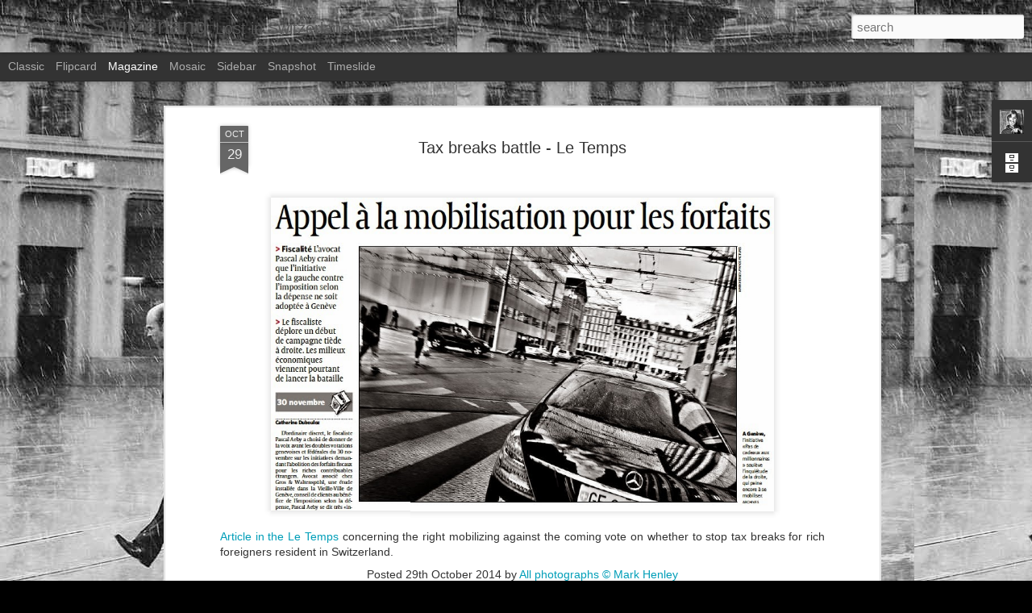

--- FILE ---
content_type: text/javascript; charset=UTF-8
request_url: http://www.lost-in-switzerland.com/?v=0&action=initial&widgetId=Profile1&responseType=js&xssi_token=AOuZoY5DttWZbqdSp4hkTbTY8mfKFFSgIw%3A1763151053989
body_size: 723
content:
try {
_WidgetManager._HandleControllerResult('Profile1', 'initial',{'title': 'Lost in Switzerland', 'team': false, 'showlocation': false, 'occupation': '', 'showoccupation': false, 'aboutme': 'British-born photographer based in Switzerland. Swiss Press Photographer of the year 2014 \x26amp; 2012.\n\x3cbr\x3e\n\x3cbr\x3e\n\x3ca href\x3d\x22www.markhenleyphotos.com\x22\x3ewww.markhenleyphotos.com\x3c/a\x3e\n\x3ca href\x3d\x22http://www.panos.co.uk/stories/1-5-1111-1580-MHE/Mark-Henley/\x22\x3e  \x26amp; represented by Panos Pictures: www.panos.co.uk\x3c/a\x3e', 'showaboutme': true, 'displayname': 'All photographs \xa9 Mark Henley', 'profileLogo': '//www.blogger.com/img/logo-16.png', 'hasgoogleprofile': false, 'userUrl': 'https://www.blogger.com/profile/09904496237308619524', 'photo': {'url': '//blogger.googleusercontent.com/img/b/R29vZ2xl/AVvXsEgnQY9XQtLOMAYl1l-qgZUuuLnTQkkIEIS13QPnJXsAAaWfM_uMqGhDZ0kGEGs53WmiQiCTudu5q6DToDFcamJFFHaphGehH1XgbKlkbA5SOP4Ztk2Iwajufiw6-hjuow/s1600/*', 'width': 80, 'height': 80, 'alt': 'My Photo'}, 'viewProfileMsg': 'View my complete profile', 'isDisplayable': true});
} catch (e) {
  if (typeof log != 'undefined') {
    log('HandleControllerResult failed: ' + e);
  }
}


--- FILE ---
content_type: text/javascript; charset=UTF-8
request_url: http://www.lost-in-switzerland.com/?v=0&action=initial&widgetId=BlogArchive1&responseType=js&xssi_token=AOuZoY5DttWZbqdSp4hkTbTY8mfKFFSgIw%3A1763151053989
body_size: 2076
content:
try {
_WidgetManager._HandleControllerResult('BlogArchive1', 'initial',{'url': 'http://www.lost-in-switzerland.com/search?updated-min\x3d1970-01-01T01:00:00%2B01:00\x26updated-max\x3d292278994-08-17T07:12:55Z\x26max-results\x3d50', 'name': 'All Posts', 'expclass': 'expanded', 'toggleId': 'ALL-0', 'post-count': 599, 'data': [{'url': 'http://www.lost-in-switzerland.com/2025/', 'name': '2025', 'expclass': 'expanded', 'toggleId': 'YEARLY-1735686000000', 'post-count': 1, 'data': [{'url': 'http://www.lost-in-switzerland.com/2025/09/', 'name': 'September', 'expclass': 'expanded', 'toggleId': 'MONTHLY-1756677600000', 'post-count': 1, 'posts': [{'title': 'Facing Prejudice - Amnesty Switzerland', 'url': 'http://www.lost-in-switzerland.com/2025/09/facing-prejudice-amnesty-switzerland.html'}]}]}, {'url': 'http://www.lost-in-switzerland.com/2023/', 'name': '2023', 'expclass': 'collapsed', 'toggleId': 'YEARLY-1672527600000', 'post-count': 10, 'data': [{'url': 'http://www.lost-in-switzerland.com/2023/05/', 'name': 'May', 'expclass': 'collapsed', 'toggleId': 'MONTHLY-1682892000000', 'post-count': 1}, {'url': 'http://www.lost-in-switzerland.com/2023/04/', 'name': 'April', 'expclass': 'collapsed', 'toggleId': 'MONTHLY-1680300000000', 'post-count': 6}, {'url': 'http://www.lost-in-switzerland.com/2023/03/', 'name': 'March', 'expclass': 'collapsed', 'toggleId': 'MONTHLY-1677625200000', 'post-count': 1}, {'url': 'http://www.lost-in-switzerland.com/2023/02/', 'name': 'February', 'expclass': 'collapsed', 'toggleId': 'MONTHLY-1675206000000', 'post-count': 1}, {'url': 'http://www.lost-in-switzerland.com/2023/01/', 'name': 'January', 'expclass': 'collapsed', 'toggleId': 'MONTHLY-1672527600000', 'post-count': 1}]}, {'url': 'http://www.lost-in-switzerland.com/2022/', 'name': '2022', 'expclass': 'collapsed', 'toggleId': 'YEARLY-1640991600000', 'post-count': 22, 'data': [{'url': 'http://www.lost-in-switzerland.com/2022/12/', 'name': 'December', 'expclass': 'collapsed', 'toggleId': 'MONTHLY-1669849200000', 'post-count': 2}, {'url': 'http://www.lost-in-switzerland.com/2022/10/', 'name': 'October', 'expclass': 'collapsed', 'toggleId': 'MONTHLY-1664575200000', 'post-count': 1}, {'url': 'http://www.lost-in-switzerland.com/2022/09/', 'name': 'September', 'expclass': 'collapsed', 'toggleId': 'MONTHLY-1661983200000', 'post-count': 2}, {'url': 'http://www.lost-in-switzerland.com/2022/05/', 'name': 'May', 'expclass': 'collapsed', 'toggleId': 'MONTHLY-1651356000000', 'post-count': 1}, {'url': 'http://www.lost-in-switzerland.com/2022/03/', 'name': 'March', 'expclass': 'collapsed', 'toggleId': 'MONTHLY-1646089200000', 'post-count': 1}, {'url': 'http://www.lost-in-switzerland.com/2022/02/', 'name': 'February', 'expclass': 'collapsed', 'toggleId': 'MONTHLY-1643670000000', 'post-count': 7}, {'url': 'http://www.lost-in-switzerland.com/2022/01/', 'name': 'January', 'expclass': 'collapsed', 'toggleId': 'MONTHLY-1640991600000', 'post-count': 8}]}, {'url': 'http://www.lost-in-switzerland.com/2021/', 'name': '2021', 'expclass': 'collapsed', 'toggleId': 'YEARLY-1609455600000', 'post-count': 30, 'data': [{'url': 'http://www.lost-in-switzerland.com/2021/12/', 'name': 'December', 'expclass': 'collapsed', 'toggleId': 'MONTHLY-1638313200000', 'post-count': 2}, {'url': 'http://www.lost-in-switzerland.com/2021/11/', 'name': 'November', 'expclass': 'collapsed', 'toggleId': 'MONTHLY-1635721200000', 'post-count': 3}, {'url': 'http://www.lost-in-switzerland.com/2021/09/', 'name': 'September', 'expclass': 'collapsed', 'toggleId': 'MONTHLY-1630447200000', 'post-count': 1}, {'url': 'http://www.lost-in-switzerland.com/2021/08/', 'name': 'August', 'expclass': 'collapsed', 'toggleId': 'MONTHLY-1627768800000', 'post-count': 3}, {'url': 'http://www.lost-in-switzerland.com/2021/07/', 'name': 'July', 'expclass': 'collapsed', 'toggleId': 'MONTHLY-1625090400000', 'post-count': 1}, {'url': 'http://www.lost-in-switzerland.com/2021/06/', 'name': 'June', 'expclass': 'collapsed', 'toggleId': 'MONTHLY-1622498400000', 'post-count': 9}, {'url': 'http://www.lost-in-switzerland.com/2021/05/', 'name': 'May', 'expclass': 'collapsed', 'toggleId': 'MONTHLY-1619820000000', 'post-count': 2}, {'url': 'http://www.lost-in-switzerland.com/2021/03/', 'name': 'March', 'expclass': 'collapsed', 'toggleId': 'MONTHLY-1614553200000', 'post-count': 1}, {'url': 'http://www.lost-in-switzerland.com/2021/02/', 'name': 'February', 'expclass': 'collapsed', 'toggleId': 'MONTHLY-1612134000000', 'post-count': 4}, {'url': 'http://www.lost-in-switzerland.com/2021/01/', 'name': 'January', 'expclass': 'collapsed', 'toggleId': 'MONTHLY-1609455600000', 'post-count': 4}]}, {'url': 'http://www.lost-in-switzerland.com/2020/', 'name': '2020', 'expclass': 'collapsed', 'toggleId': 'YEARLY-1577833200000', 'post-count': 46, 'data': [{'url': 'http://www.lost-in-switzerland.com/2020/12/', 'name': 'December', 'expclass': 'collapsed', 'toggleId': 'MONTHLY-1606777200000', 'post-count': 9}, {'url': 'http://www.lost-in-switzerland.com/2020/11/', 'name': 'November', 'expclass': 'collapsed', 'toggleId': 'MONTHLY-1604185200000', 'post-count': 2}, {'url': 'http://www.lost-in-switzerland.com/2020/10/', 'name': 'October', 'expclass': 'collapsed', 'toggleId': 'MONTHLY-1601503200000', 'post-count': 4}, {'url': 'http://www.lost-in-switzerland.com/2020/09/', 'name': 'September', 'expclass': 'collapsed', 'toggleId': 'MONTHLY-1598911200000', 'post-count': 3}, {'url': 'http://www.lost-in-switzerland.com/2020/08/', 'name': 'August', 'expclass': 'collapsed', 'toggleId': 'MONTHLY-1596232800000', 'post-count': 3}, {'url': 'http://www.lost-in-switzerland.com/2020/07/', 'name': 'July', 'expclass': 'collapsed', 'toggleId': 'MONTHLY-1593554400000', 'post-count': 5}, {'url': 'http://www.lost-in-switzerland.com/2020/06/', 'name': 'June', 'expclass': 'collapsed', 'toggleId': 'MONTHLY-1590962400000', 'post-count': 4}, {'url': 'http://www.lost-in-switzerland.com/2020/05/', 'name': 'May', 'expclass': 'collapsed', 'toggleId': 'MONTHLY-1588284000000', 'post-count': 4}, {'url': 'http://www.lost-in-switzerland.com/2020/04/', 'name': 'April', 'expclass': 'collapsed', 'toggleId': 'MONTHLY-1585692000000', 'post-count': 4}, {'url': 'http://www.lost-in-switzerland.com/2020/02/', 'name': 'February', 'expclass': 'collapsed', 'toggleId': 'MONTHLY-1580511600000', 'post-count': 5}, {'url': 'http://www.lost-in-switzerland.com/2020/01/', 'name': 'January', 'expclass': 'collapsed', 'toggleId': 'MONTHLY-1577833200000', 'post-count': 3}]}, {'url': 'http://www.lost-in-switzerland.com/2019/', 'name': '2019', 'expclass': 'collapsed', 'toggleId': 'YEARLY-1546297200000', 'post-count': 45, 'data': [{'url': 'http://www.lost-in-switzerland.com/2019/12/', 'name': 'December', 'expclass': 'collapsed', 'toggleId': 'MONTHLY-1575154800000', 'post-count': 6}, {'url': 'http://www.lost-in-switzerland.com/2019/11/', 'name': 'November', 'expclass': 'collapsed', 'toggleId': 'MONTHLY-1572562800000', 'post-count': 5}, {'url': 'http://www.lost-in-switzerland.com/2019/10/', 'name': 'October', 'expclass': 'collapsed', 'toggleId': 'MONTHLY-1569880800000', 'post-count': 6}, {'url': 'http://www.lost-in-switzerland.com/2019/07/', 'name': 'July', 'expclass': 'collapsed', 'toggleId': 'MONTHLY-1561932000000', 'post-count': 3}, {'url': 'http://www.lost-in-switzerland.com/2019/06/', 'name': 'June', 'expclass': 'collapsed', 'toggleId': 'MONTHLY-1559340000000', 'post-count': 6}, {'url': 'http://www.lost-in-switzerland.com/2019/05/', 'name': 'May', 'expclass': 'collapsed', 'toggleId': 'MONTHLY-1556661600000', 'post-count': 5}, {'url': 'http://www.lost-in-switzerland.com/2019/04/', 'name': 'April', 'expclass': 'collapsed', 'toggleId': 'MONTHLY-1554069600000', 'post-count': 4}, {'url': 'http://www.lost-in-switzerland.com/2019/03/', 'name': 'March', 'expclass': 'collapsed', 'toggleId': 'MONTHLY-1551394800000', 'post-count': 5}, {'url': 'http://www.lost-in-switzerland.com/2019/02/', 'name': 'February', 'expclass': 'collapsed', 'toggleId': 'MONTHLY-1548975600000', 'post-count': 3}, {'url': 'http://www.lost-in-switzerland.com/2019/01/', 'name': 'January', 'expclass': 'collapsed', 'toggleId': 'MONTHLY-1546297200000', 'post-count': 2}]}, {'url': 'http://www.lost-in-switzerland.com/2018/', 'name': '2018', 'expclass': 'collapsed', 'toggleId': 'YEARLY-1514761200000', 'post-count': 35, 'data': [{'url': 'http://www.lost-in-switzerland.com/2018/12/', 'name': 'December', 'expclass': 'collapsed', 'toggleId': 'MONTHLY-1543618800000', 'post-count': 7}, {'url': 'http://www.lost-in-switzerland.com/2018/11/', 'name': 'November', 'expclass': 'collapsed', 'toggleId': 'MONTHLY-1541026800000', 'post-count': 2}, {'url': 'http://www.lost-in-switzerland.com/2018/10/', 'name': 'October', 'expclass': 'collapsed', 'toggleId': 'MONTHLY-1538344800000', 'post-count': 5}, {'url': 'http://www.lost-in-switzerland.com/2018/09/', 'name': 'September', 'expclass': 'collapsed', 'toggleId': 'MONTHLY-1535752800000', 'post-count': 1}, {'url': 'http://www.lost-in-switzerland.com/2018/08/', 'name': 'August', 'expclass': 'collapsed', 'toggleId': 'MONTHLY-1533074400000', 'post-count': 6}, {'url': 'http://www.lost-in-switzerland.com/2018/07/', 'name': 'July', 'expclass': 'collapsed', 'toggleId': 'MONTHLY-1530396000000', 'post-count': 2}, {'url': 'http://www.lost-in-switzerland.com/2018/06/', 'name': 'June', 'expclass': 'collapsed', 'toggleId': 'MONTHLY-1527804000000', 'post-count': 3}, {'url': 'http://www.lost-in-switzerland.com/2018/05/', 'name': 'May', 'expclass': 'collapsed', 'toggleId': 'MONTHLY-1525125600000', 'post-count': 3}, {'url': 'http://www.lost-in-switzerland.com/2018/03/', 'name': 'March', 'expclass': 'collapsed', 'toggleId': 'MONTHLY-1519858800000', 'post-count': 1}, {'url': 'http://www.lost-in-switzerland.com/2018/02/', 'name': 'February', 'expclass': 'collapsed', 'toggleId': 'MONTHLY-1517439600000', 'post-count': 3}, {'url': 'http://www.lost-in-switzerland.com/2018/01/', 'name': 'January', 'expclass': 'collapsed', 'toggleId': 'MONTHLY-1514761200000', 'post-count': 2}]}, {'url': 'http://www.lost-in-switzerland.com/2017/', 'name': '2017', 'expclass': 'collapsed', 'toggleId': 'YEARLY-1483225200000', 'post-count': 56, 'data': [{'url': 'http://www.lost-in-switzerland.com/2017/12/', 'name': 'December', 'expclass': 'collapsed', 'toggleId': 'MONTHLY-1512082800000', 'post-count': 2}, {'url': 'http://www.lost-in-switzerland.com/2017/11/', 'name': 'November', 'expclass': 'collapsed', 'toggleId': 'MONTHLY-1509490800000', 'post-count': 4}, {'url': 'http://www.lost-in-switzerland.com/2017/10/', 'name': 'October', 'expclass': 'collapsed', 'toggleId': 'MONTHLY-1506808800000', 'post-count': 11}, {'url': 'http://www.lost-in-switzerland.com/2017/09/', 'name': 'September', 'expclass': 'collapsed', 'toggleId': 'MONTHLY-1504216800000', 'post-count': 7}, {'url': 'http://www.lost-in-switzerland.com/2017/08/', 'name': 'August', 'expclass': 'collapsed', 'toggleId': 'MONTHLY-1501538400000', 'post-count': 2}, {'url': 'http://www.lost-in-switzerland.com/2017/07/', 'name': 'July', 'expclass': 'collapsed', 'toggleId': 'MONTHLY-1498860000000', 'post-count': 3}, {'url': 'http://www.lost-in-switzerland.com/2017/06/', 'name': 'June', 'expclass': 'collapsed', 'toggleId': 'MONTHLY-1496268000000', 'post-count': 3}, {'url': 'http://www.lost-in-switzerland.com/2017/05/', 'name': 'May', 'expclass': 'collapsed', 'toggleId': 'MONTHLY-1493589600000', 'post-count': 6}, {'url': 'http://www.lost-in-switzerland.com/2017/04/', 'name': 'April', 'expclass': 'collapsed', 'toggleId': 'MONTHLY-1490997600000', 'post-count': 5}, {'url': 'http://www.lost-in-switzerland.com/2017/03/', 'name': 'March', 'expclass': 'collapsed', 'toggleId': 'MONTHLY-1488322800000', 'post-count': 9}, {'url': 'http://www.lost-in-switzerland.com/2017/02/', 'name': 'February', 'expclass': 'collapsed', 'toggleId': 'MONTHLY-1485903600000', 'post-count': 1}, {'url': 'http://www.lost-in-switzerland.com/2017/01/', 'name': 'January', 'expclass': 'collapsed', 'toggleId': 'MONTHLY-1483225200000', 'post-count': 3}]}, {'url': 'http://www.lost-in-switzerland.com/2016/', 'name': '2016', 'expclass': 'collapsed', 'toggleId': 'YEARLY-1451602800000', 'post-count': 19, 'data': [{'url': 'http://www.lost-in-switzerland.com/2016/12/', 'name': 'December', 'expclass': 'collapsed', 'toggleId': 'MONTHLY-1480546800000', 'post-count': 3}, {'url': 'http://www.lost-in-switzerland.com/2016/10/', 'name': 'October', 'expclass': 'collapsed', 'toggleId': 'MONTHLY-1475272800000', 'post-count': 2}, {'url': 'http://www.lost-in-switzerland.com/2016/09/', 'name': 'September', 'expclass': 'collapsed', 'toggleId': 'MONTHLY-1472680800000', 'post-count': 3}, {'url': 'http://www.lost-in-switzerland.com/2016/06/', 'name': 'June', 'expclass': 'collapsed', 'toggleId': 'MONTHLY-1464732000000', 'post-count': 1}, {'url': 'http://www.lost-in-switzerland.com/2016/05/', 'name': 'May', 'expclass': 'collapsed', 'toggleId': 'MONTHLY-1462053600000', 'post-count': 1}, {'url': 'http://www.lost-in-switzerland.com/2016/04/', 'name': 'April', 'expclass': 'collapsed', 'toggleId': 'MONTHLY-1459461600000', 'post-count': 1}, {'url': 'http://www.lost-in-switzerland.com/2016/03/', 'name': 'March', 'expclass': 'collapsed', 'toggleId': 'MONTHLY-1456786800000', 'post-count': 2}, {'url': 'http://www.lost-in-switzerland.com/2016/02/', 'name': 'February', 'expclass': 'collapsed', 'toggleId': 'MONTHLY-1454281200000', 'post-count': 2}, {'url': 'http://www.lost-in-switzerland.com/2016/01/', 'name': 'January', 'expclass': 'collapsed', 'toggleId': 'MONTHLY-1451602800000', 'post-count': 4}]}, {'url': 'http://www.lost-in-switzerland.com/2015/', 'name': '2015', 'expclass': 'collapsed', 'toggleId': 'YEARLY-1420066800000', 'post-count': 109, 'data': [{'url': 'http://www.lost-in-switzerland.com/2015/12/', 'name': 'December', 'expclass': 'collapsed', 'toggleId': 'MONTHLY-1448924400000', 'post-count': 12}, {'url': 'http://www.lost-in-switzerland.com/2015/11/', 'name': 'November', 'expclass': 'collapsed', 'toggleId': 'MONTHLY-1446332400000', 'post-count': 11}, {'url': 'http://www.lost-in-switzerland.com/2015/10/', 'name': 'October', 'expclass': 'collapsed', 'toggleId': 'MONTHLY-1443650400000', 'post-count': 16}, {'url': 'http://www.lost-in-switzerland.com/2015/09/', 'name': 'September', 'expclass': 'collapsed', 'toggleId': 'MONTHLY-1441058400000', 'post-count': 8}, {'url': 'http://www.lost-in-switzerland.com/2015/07/', 'name': 'July', 'expclass': 'collapsed', 'toggleId': 'MONTHLY-1435701600000', 'post-count': 4}, {'url': 'http://www.lost-in-switzerland.com/2015/06/', 'name': 'June', 'expclass': 'collapsed', 'toggleId': 'MONTHLY-1433109600000', 'post-count': 9}, {'url': 'http://www.lost-in-switzerland.com/2015/05/', 'name': 'May', 'expclass': 'collapsed', 'toggleId': 'MONTHLY-1430431200000', 'post-count': 5}, {'url': 'http://www.lost-in-switzerland.com/2015/04/', 'name': 'April', 'expclass': 'collapsed', 'toggleId': 'MONTHLY-1427839200000', 'post-count': 5}, {'url': 'http://www.lost-in-switzerland.com/2015/03/', 'name': 'March', 'expclass': 'collapsed', 'toggleId': 'MONTHLY-1425164400000', 'post-count': 15}, {'url': 'http://www.lost-in-switzerland.com/2015/02/', 'name': 'February', 'expclass': 'collapsed', 'toggleId': 'MONTHLY-1422745200000', 'post-count': 18}, {'url': 'http://www.lost-in-switzerland.com/2015/01/', 'name': 'January', 'expclass': 'collapsed', 'toggleId': 'MONTHLY-1420066800000', 'post-count': 6}]}, {'url': 'http://www.lost-in-switzerland.com/2014/', 'name': '2014', 'expclass': 'collapsed', 'toggleId': 'YEARLY-1388530800000', 'post-count': 73, 'data': [{'url': 'http://www.lost-in-switzerland.com/2014/12/', 'name': 'December', 'expclass': 'collapsed', 'toggleId': 'MONTHLY-1417388400000', 'post-count': 4}, {'url': 'http://www.lost-in-switzerland.com/2014/11/', 'name': 'November', 'expclass': 'collapsed', 'toggleId': 'MONTHLY-1414796400000', 'post-count': 8}, {'url': 'http://www.lost-in-switzerland.com/2014/10/', 'name': 'October', 'expclass': 'collapsed', 'toggleId': 'MONTHLY-1412114400000', 'post-count': 4}, {'url': 'http://www.lost-in-switzerland.com/2014/09/', 'name': 'September', 'expclass': 'collapsed', 'toggleId': 'MONTHLY-1409522400000', 'post-count': 21}, {'url': 'http://www.lost-in-switzerland.com/2014/08/', 'name': 'August', 'expclass': 'collapsed', 'toggleId': 'MONTHLY-1406844000000', 'post-count': 3}, {'url': 'http://www.lost-in-switzerland.com/2014/06/', 'name': 'June', 'expclass': 'collapsed', 'toggleId': 'MONTHLY-1401573600000', 'post-count': 7}, {'url': 'http://www.lost-in-switzerland.com/2014/05/', 'name': 'May', 'expclass': 'collapsed', 'toggleId': 'MONTHLY-1398895200000', 'post-count': 8}, {'url': 'http://www.lost-in-switzerland.com/2014/04/', 'name': 'April', 'expclass': 'collapsed', 'toggleId': 'MONTHLY-1396303200000', 'post-count': 9}, {'url': 'http://www.lost-in-switzerland.com/2014/03/', 'name': 'March', 'expclass': 'collapsed', 'toggleId': 'MONTHLY-1393628400000', 'post-count': 6}, {'url': 'http://www.lost-in-switzerland.com/2014/01/', 'name': 'January', 'expclass': 'collapsed', 'toggleId': 'MONTHLY-1388530800000', 'post-count': 3}]}, {'url': 'http://www.lost-in-switzerland.com/2013/', 'name': '2013', 'expclass': 'collapsed', 'toggleId': 'YEARLY-1356994800000', 'post-count': 59, 'data': [{'url': 'http://www.lost-in-switzerland.com/2013/12/', 'name': 'December', 'expclass': 'collapsed', 'toggleId': 'MONTHLY-1385852400000', 'post-count': 17}, {'url': 'http://www.lost-in-switzerland.com/2013/11/', 'name': 'November', 'expclass': 'collapsed', 'toggleId': 'MONTHLY-1383260400000', 'post-count': 1}, {'url': 'http://www.lost-in-switzerland.com/2013/10/', 'name': 'October', 'expclass': 'collapsed', 'toggleId': 'MONTHLY-1380578400000', 'post-count': 11}, {'url': 'http://www.lost-in-switzerland.com/2013/09/', 'name': 'September', 'expclass': 'collapsed', 'toggleId': 'MONTHLY-1377986400000', 'post-count': 3}, {'url': 'http://www.lost-in-switzerland.com/2013/08/', 'name': 'August', 'expclass': 'collapsed', 'toggleId': 'MONTHLY-1375308000000', 'post-count': 5}, {'url': 'http://www.lost-in-switzerland.com/2013/07/', 'name': 'July', 'expclass': 'collapsed', 'toggleId': 'MONTHLY-1372629600000', 'post-count': 3}, {'url': 'http://www.lost-in-switzerland.com/2013/06/', 'name': 'June', 'expclass': 'collapsed', 'toggleId': 'MONTHLY-1370037600000', 'post-count': 5}, {'url': 'http://www.lost-in-switzerland.com/2013/05/', 'name': 'May', 'expclass': 'collapsed', 'toggleId': 'MONTHLY-1367359200000', 'post-count': 5}, {'url': 'http://www.lost-in-switzerland.com/2013/04/', 'name': 'April', 'expclass': 'collapsed', 'toggleId': 'MONTHLY-1364767200000', 'post-count': 4}, {'url': 'http://www.lost-in-switzerland.com/2013/03/', 'name': 'March', 'expclass': 'collapsed', 'toggleId': 'MONTHLY-1362092400000', 'post-count': 1}, {'url': 'http://www.lost-in-switzerland.com/2013/02/', 'name': 'February', 'expclass': 'collapsed', 'toggleId': 'MONTHLY-1359673200000', 'post-count': 4}]}, {'url': 'http://www.lost-in-switzerland.com/2012/', 'name': '2012', 'expclass': 'collapsed', 'toggleId': 'YEARLY-1325372400000', 'post-count': 49, 'data': [{'url': 'http://www.lost-in-switzerland.com/2012/11/', 'name': 'November', 'expclass': 'collapsed', 'toggleId': 'MONTHLY-1351724400000', 'post-count': 6}, {'url': 'http://www.lost-in-switzerland.com/2012/10/', 'name': 'October', 'expclass': 'collapsed', 'toggleId': 'MONTHLY-1349042400000', 'post-count': 1}, {'url': 'http://www.lost-in-switzerland.com/2012/09/', 'name': 'September', 'expclass': 'collapsed', 'toggleId': 'MONTHLY-1346450400000', 'post-count': 3}, {'url': 'http://www.lost-in-switzerland.com/2012/08/', 'name': 'August', 'expclass': 'collapsed', 'toggleId': 'MONTHLY-1343772000000', 'post-count': 4}, {'url': 'http://www.lost-in-switzerland.com/2012/07/', 'name': 'July', 'expclass': 'collapsed', 'toggleId': 'MONTHLY-1341093600000', 'post-count': 5}, {'url': 'http://www.lost-in-switzerland.com/2012/06/', 'name': 'June', 'expclass': 'collapsed', 'toggleId': 'MONTHLY-1338501600000', 'post-count': 3}, {'url': 'http://www.lost-in-switzerland.com/2012/05/', 'name': 'May', 'expclass': 'collapsed', 'toggleId': 'MONTHLY-1335823200000', 'post-count': 9}, {'url': 'http://www.lost-in-switzerland.com/2012/04/', 'name': 'April', 'expclass': 'collapsed', 'toggleId': 'MONTHLY-1333231200000', 'post-count': 5}, {'url': 'http://www.lost-in-switzerland.com/2012/03/', 'name': 'March', 'expclass': 'collapsed', 'toggleId': 'MONTHLY-1330556400000', 'post-count': 9}, {'url': 'http://www.lost-in-switzerland.com/2012/02/', 'name': 'February', 'expclass': 'collapsed', 'toggleId': 'MONTHLY-1328050800000', 'post-count': 3}, {'url': 'http://www.lost-in-switzerland.com/2012/01/', 'name': 'January', 'expclass': 'collapsed', 'toggleId': 'MONTHLY-1325372400000', 'post-count': 1}]}, {'url': 'http://www.lost-in-switzerland.com/2011/', 'name': '2011', 'expclass': 'collapsed', 'toggleId': 'YEARLY-1293836400000', 'post-count': 45, 'data': [{'url': 'http://www.lost-in-switzerland.com/2011/12/', 'name': 'December', 'expclass': 'collapsed', 'toggleId': 'MONTHLY-1322694000000', 'post-count': 2}, {'url': 'http://www.lost-in-switzerland.com/2011/11/', 'name': 'November', 'expclass': 'collapsed', 'toggleId': 'MONTHLY-1320102000000', 'post-count': 1}, {'url': 'http://www.lost-in-switzerland.com/2011/09/', 'name': 'September', 'expclass': 'collapsed', 'toggleId': 'MONTHLY-1314828000000', 'post-count': 1}, {'url': 'http://www.lost-in-switzerland.com/2011/06/', 'name': 'June', 'expclass': 'collapsed', 'toggleId': 'MONTHLY-1306879200000', 'post-count': 12}, {'url': 'http://www.lost-in-switzerland.com/2011/05/', 'name': 'May', 'expclass': 'collapsed', 'toggleId': 'MONTHLY-1304200800000', 'post-count': 10}, {'url': 'http://www.lost-in-switzerland.com/2011/04/', 'name': 'April', 'expclass': 'collapsed', 'toggleId': 'MONTHLY-1301608800000', 'post-count': 19}]}], 'toggleopen': 'MONTHLY-1756677600000', 'style': 'HIERARCHY', 'title': 'Blog Archive'});
} catch (e) {
  if (typeof log != 'undefined') {
    log('HandleControllerResult failed: ' + e);
  }
}


--- FILE ---
content_type: text/javascript; charset=UTF-8
request_url: http://www.lost-in-switzerland.com/?v=0&action=initial&widgetId=Profile1&responseType=js&xssi_token=AOuZoY5DttWZbqdSp4hkTbTY8mfKFFSgIw%3A1763151053989
body_size: 723
content:
try {
_WidgetManager._HandleControllerResult('Profile1', 'initial',{'title': 'Lost in Switzerland', 'team': false, 'showlocation': false, 'occupation': '', 'showoccupation': false, 'aboutme': 'British-born photographer based in Switzerland. Swiss Press Photographer of the year 2014 \x26amp; 2012.\n\x3cbr\x3e\n\x3cbr\x3e\n\x3ca href\x3d\x22www.markhenleyphotos.com\x22\x3ewww.markhenleyphotos.com\x3c/a\x3e\n\x3ca href\x3d\x22http://www.panos.co.uk/stories/1-5-1111-1580-MHE/Mark-Henley/\x22\x3e  \x26amp; represented by Panos Pictures: www.panos.co.uk\x3c/a\x3e', 'showaboutme': true, 'displayname': 'All photographs \xa9 Mark Henley', 'profileLogo': '//www.blogger.com/img/logo-16.png', 'hasgoogleprofile': false, 'userUrl': 'https://www.blogger.com/profile/09904496237308619524', 'photo': {'url': '//blogger.googleusercontent.com/img/b/R29vZ2xl/AVvXsEgnQY9XQtLOMAYl1l-qgZUuuLnTQkkIEIS13QPnJXsAAaWfM_uMqGhDZ0kGEGs53WmiQiCTudu5q6DToDFcamJFFHaphGehH1XgbKlkbA5SOP4Ztk2Iwajufiw6-hjuow/s1600/*', 'width': 80, 'height': 80, 'alt': 'My Photo'}, 'viewProfileMsg': 'View my complete profile', 'isDisplayable': true});
} catch (e) {
  if (typeof log != 'undefined') {
    log('HandleControllerResult failed: ' + e);
  }
}


--- FILE ---
content_type: text/javascript; charset=UTF-8
request_url: http://www.lost-in-switzerland.com/?v=0&action=initial&widgetId=BlogArchive1&responseType=js&xssi_token=AOuZoY5DttWZbqdSp4hkTbTY8mfKFFSgIw%3A1763151053989
body_size: 2076
content:
try {
_WidgetManager._HandleControllerResult('BlogArchive1', 'initial',{'url': 'http://www.lost-in-switzerland.com/search?updated-min\x3d1970-01-01T01:00:00%2B01:00\x26updated-max\x3d292278994-08-17T07:12:55Z\x26max-results\x3d50', 'name': 'All Posts', 'expclass': 'expanded', 'toggleId': 'ALL-0', 'post-count': 599, 'data': [{'url': 'http://www.lost-in-switzerland.com/2025/', 'name': '2025', 'expclass': 'expanded', 'toggleId': 'YEARLY-1735686000000', 'post-count': 1, 'data': [{'url': 'http://www.lost-in-switzerland.com/2025/09/', 'name': 'September', 'expclass': 'expanded', 'toggleId': 'MONTHLY-1756677600000', 'post-count': 1, 'posts': [{'title': 'Facing Prejudice - Amnesty Switzerland', 'url': 'http://www.lost-in-switzerland.com/2025/09/facing-prejudice-amnesty-switzerland.html'}]}]}, {'url': 'http://www.lost-in-switzerland.com/2023/', 'name': '2023', 'expclass': 'collapsed', 'toggleId': 'YEARLY-1672527600000', 'post-count': 10, 'data': [{'url': 'http://www.lost-in-switzerland.com/2023/05/', 'name': 'May', 'expclass': 'collapsed', 'toggleId': 'MONTHLY-1682892000000', 'post-count': 1}, {'url': 'http://www.lost-in-switzerland.com/2023/04/', 'name': 'April', 'expclass': 'collapsed', 'toggleId': 'MONTHLY-1680300000000', 'post-count': 6}, {'url': 'http://www.lost-in-switzerland.com/2023/03/', 'name': 'March', 'expclass': 'collapsed', 'toggleId': 'MONTHLY-1677625200000', 'post-count': 1}, {'url': 'http://www.lost-in-switzerland.com/2023/02/', 'name': 'February', 'expclass': 'collapsed', 'toggleId': 'MONTHLY-1675206000000', 'post-count': 1}, {'url': 'http://www.lost-in-switzerland.com/2023/01/', 'name': 'January', 'expclass': 'collapsed', 'toggleId': 'MONTHLY-1672527600000', 'post-count': 1}]}, {'url': 'http://www.lost-in-switzerland.com/2022/', 'name': '2022', 'expclass': 'collapsed', 'toggleId': 'YEARLY-1640991600000', 'post-count': 22, 'data': [{'url': 'http://www.lost-in-switzerland.com/2022/12/', 'name': 'December', 'expclass': 'collapsed', 'toggleId': 'MONTHLY-1669849200000', 'post-count': 2}, {'url': 'http://www.lost-in-switzerland.com/2022/10/', 'name': 'October', 'expclass': 'collapsed', 'toggleId': 'MONTHLY-1664575200000', 'post-count': 1}, {'url': 'http://www.lost-in-switzerland.com/2022/09/', 'name': 'September', 'expclass': 'collapsed', 'toggleId': 'MONTHLY-1661983200000', 'post-count': 2}, {'url': 'http://www.lost-in-switzerland.com/2022/05/', 'name': 'May', 'expclass': 'collapsed', 'toggleId': 'MONTHLY-1651356000000', 'post-count': 1}, {'url': 'http://www.lost-in-switzerland.com/2022/03/', 'name': 'March', 'expclass': 'collapsed', 'toggleId': 'MONTHLY-1646089200000', 'post-count': 1}, {'url': 'http://www.lost-in-switzerland.com/2022/02/', 'name': 'February', 'expclass': 'collapsed', 'toggleId': 'MONTHLY-1643670000000', 'post-count': 7}, {'url': 'http://www.lost-in-switzerland.com/2022/01/', 'name': 'January', 'expclass': 'collapsed', 'toggleId': 'MONTHLY-1640991600000', 'post-count': 8}]}, {'url': 'http://www.lost-in-switzerland.com/2021/', 'name': '2021', 'expclass': 'collapsed', 'toggleId': 'YEARLY-1609455600000', 'post-count': 30, 'data': [{'url': 'http://www.lost-in-switzerland.com/2021/12/', 'name': 'December', 'expclass': 'collapsed', 'toggleId': 'MONTHLY-1638313200000', 'post-count': 2}, {'url': 'http://www.lost-in-switzerland.com/2021/11/', 'name': 'November', 'expclass': 'collapsed', 'toggleId': 'MONTHLY-1635721200000', 'post-count': 3}, {'url': 'http://www.lost-in-switzerland.com/2021/09/', 'name': 'September', 'expclass': 'collapsed', 'toggleId': 'MONTHLY-1630447200000', 'post-count': 1}, {'url': 'http://www.lost-in-switzerland.com/2021/08/', 'name': 'August', 'expclass': 'collapsed', 'toggleId': 'MONTHLY-1627768800000', 'post-count': 3}, {'url': 'http://www.lost-in-switzerland.com/2021/07/', 'name': 'July', 'expclass': 'collapsed', 'toggleId': 'MONTHLY-1625090400000', 'post-count': 1}, {'url': 'http://www.lost-in-switzerland.com/2021/06/', 'name': 'June', 'expclass': 'collapsed', 'toggleId': 'MONTHLY-1622498400000', 'post-count': 9}, {'url': 'http://www.lost-in-switzerland.com/2021/05/', 'name': 'May', 'expclass': 'collapsed', 'toggleId': 'MONTHLY-1619820000000', 'post-count': 2}, {'url': 'http://www.lost-in-switzerland.com/2021/03/', 'name': 'March', 'expclass': 'collapsed', 'toggleId': 'MONTHLY-1614553200000', 'post-count': 1}, {'url': 'http://www.lost-in-switzerland.com/2021/02/', 'name': 'February', 'expclass': 'collapsed', 'toggleId': 'MONTHLY-1612134000000', 'post-count': 4}, {'url': 'http://www.lost-in-switzerland.com/2021/01/', 'name': 'January', 'expclass': 'collapsed', 'toggleId': 'MONTHLY-1609455600000', 'post-count': 4}]}, {'url': 'http://www.lost-in-switzerland.com/2020/', 'name': '2020', 'expclass': 'collapsed', 'toggleId': 'YEARLY-1577833200000', 'post-count': 46, 'data': [{'url': 'http://www.lost-in-switzerland.com/2020/12/', 'name': 'December', 'expclass': 'collapsed', 'toggleId': 'MONTHLY-1606777200000', 'post-count': 9}, {'url': 'http://www.lost-in-switzerland.com/2020/11/', 'name': 'November', 'expclass': 'collapsed', 'toggleId': 'MONTHLY-1604185200000', 'post-count': 2}, {'url': 'http://www.lost-in-switzerland.com/2020/10/', 'name': 'October', 'expclass': 'collapsed', 'toggleId': 'MONTHLY-1601503200000', 'post-count': 4}, {'url': 'http://www.lost-in-switzerland.com/2020/09/', 'name': 'September', 'expclass': 'collapsed', 'toggleId': 'MONTHLY-1598911200000', 'post-count': 3}, {'url': 'http://www.lost-in-switzerland.com/2020/08/', 'name': 'August', 'expclass': 'collapsed', 'toggleId': 'MONTHLY-1596232800000', 'post-count': 3}, {'url': 'http://www.lost-in-switzerland.com/2020/07/', 'name': 'July', 'expclass': 'collapsed', 'toggleId': 'MONTHLY-1593554400000', 'post-count': 5}, {'url': 'http://www.lost-in-switzerland.com/2020/06/', 'name': 'June', 'expclass': 'collapsed', 'toggleId': 'MONTHLY-1590962400000', 'post-count': 4}, {'url': 'http://www.lost-in-switzerland.com/2020/05/', 'name': 'May', 'expclass': 'collapsed', 'toggleId': 'MONTHLY-1588284000000', 'post-count': 4}, {'url': 'http://www.lost-in-switzerland.com/2020/04/', 'name': 'April', 'expclass': 'collapsed', 'toggleId': 'MONTHLY-1585692000000', 'post-count': 4}, {'url': 'http://www.lost-in-switzerland.com/2020/02/', 'name': 'February', 'expclass': 'collapsed', 'toggleId': 'MONTHLY-1580511600000', 'post-count': 5}, {'url': 'http://www.lost-in-switzerland.com/2020/01/', 'name': 'January', 'expclass': 'collapsed', 'toggleId': 'MONTHLY-1577833200000', 'post-count': 3}]}, {'url': 'http://www.lost-in-switzerland.com/2019/', 'name': '2019', 'expclass': 'collapsed', 'toggleId': 'YEARLY-1546297200000', 'post-count': 45, 'data': [{'url': 'http://www.lost-in-switzerland.com/2019/12/', 'name': 'December', 'expclass': 'collapsed', 'toggleId': 'MONTHLY-1575154800000', 'post-count': 6}, {'url': 'http://www.lost-in-switzerland.com/2019/11/', 'name': 'November', 'expclass': 'collapsed', 'toggleId': 'MONTHLY-1572562800000', 'post-count': 5}, {'url': 'http://www.lost-in-switzerland.com/2019/10/', 'name': 'October', 'expclass': 'collapsed', 'toggleId': 'MONTHLY-1569880800000', 'post-count': 6}, {'url': 'http://www.lost-in-switzerland.com/2019/07/', 'name': 'July', 'expclass': 'collapsed', 'toggleId': 'MONTHLY-1561932000000', 'post-count': 3}, {'url': 'http://www.lost-in-switzerland.com/2019/06/', 'name': 'June', 'expclass': 'collapsed', 'toggleId': 'MONTHLY-1559340000000', 'post-count': 6}, {'url': 'http://www.lost-in-switzerland.com/2019/05/', 'name': 'May', 'expclass': 'collapsed', 'toggleId': 'MONTHLY-1556661600000', 'post-count': 5}, {'url': 'http://www.lost-in-switzerland.com/2019/04/', 'name': 'April', 'expclass': 'collapsed', 'toggleId': 'MONTHLY-1554069600000', 'post-count': 4}, {'url': 'http://www.lost-in-switzerland.com/2019/03/', 'name': 'March', 'expclass': 'collapsed', 'toggleId': 'MONTHLY-1551394800000', 'post-count': 5}, {'url': 'http://www.lost-in-switzerland.com/2019/02/', 'name': 'February', 'expclass': 'collapsed', 'toggleId': 'MONTHLY-1548975600000', 'post-count': 3}, {'url': 'http://www.lost-in-switzerland.com/2019/01/', 'name': 'January', 'expclass': 'collapsed', 'toggleId': 'MONTHLY-1546297200000', 'post-count': 2}]}, {'url': 'http://www.lost-in-switzerland.com/2018/', 'name': '2018', 'expclass': 'collapsed', 'toggleId': 'YEARLY-1514761200000', 'post-count': 35, 'data': [{'url': 'http://www.lost-in-switzerland.com/2018/12/', 'name': 'December', 'expclass': 'collapsed', 'toggleId': 'MONTHLY-1543618800000', 'post-count': 7}, {'url': 'http://www.lost-in-switzerland.com/2018/11/', 'name': 'November', 'expclass': 'collapsed', 'toggleId': 'MONTHLY-1541026800000', 'post-count': 2}, {'url': 'http://www.lost-in-switzerland.com/2018/10/', 'name': 'October', 'expclass': 'collapsed', 'toggleId': 'MONTHLY-1538344800000', 'post-count': 5}, {'url': 'http://www.lost-in-switzerland.com/2018/09/', 'name': 'September', 'expclass': 'collapsed', 'toggleId': 'MONTHLY-1535752800000', 'post-count': 1}, {'url': 'http://www.lost-in-switzerland.com/2018/08/', 'name': 'August', 'expclass': 'collapsed', 'toggleId': 'MONTHLY-1533074400000', 'post-count': 6}, {'url': 'http://www.lost-in-switzerland.com/2018/07/', 'name': 'July', 'expclass': 'collapsed', 'toggleId': 'MONTHLY-1530396000000', 'post-count': 2}, {'url': 'http://www.lost-in-switzerland.com/2018/06/', 'name': 'June', 'expclass': 'collapsed', 'toggleId': 'MONTHLY-1527804000000', 'post-count': 3}, {'url': 'http://www.lost-in-switzerland.com/2018/05/', 'name': 'May', 'expclass': 'collapsed', 'toggleId': 'MONTHLY-1525125600000', 'post-count': 3}, {'url': 'http://www.lost-in-switzerland.com/2018/03/', 'name': 'March', 'expclass': 'collapsed', 'toggleId': 'MONTHLY-1519858800000', 'post-count': 1}, {'url': 'http://www.lost-in-switzerland.com/2018/02/', 'name': 'February', 'expclass': 'collapsed', 'toggleId': 'MONTHLY-1517439600000', 'post-count': 3}, {'url': 'http://www.lost-in-switzerland.com/2018/01/', 'name': 'January', 'expclass': 'collapsed', 'toggleId': 'MONTHLY-1514761200000', 'post-count': 2}]}, {'url': 'http://www.lost-in-switzerland.com/2017/', 'name': '2017', 'expclass': 'collapsed', 'toggleId': 'YEARLY-1483225200000', 'post-count': 56, 'data': [{'url': 'http://www.lost-in-switzerland.com/2017/12/', 'name': 'December', 'expclass': 'collapsed', 'toggleId': 'MONTHLY-1512082800000', 'post-count': 2}, {'url': 'http://www.lost-in-switzerland.com/2017/11/', 'name': 'November', 'expclass': 'collapsed', 'toggleId': 'MONTHLY-1509490800000', 'post-count': 4}, {'url': 'http://www.lost-in-switzerland.com/2017/10/', 'name': 'October', 'expclass': 'collapsed', 'toggleId': 'MONTHLY-1506808800000', 'post-count': 11}, {'url': 'http://www.lost-in-switzerland.com/2017/09/', 'name': 'September', 'expclass': 'collapsed', 'toggleId': 'MONTHLY-1504216800000', 'post-count': 7}, {'url': 'http://www.lost-in-switzerland.com/2017/08/', 'name': 'August', 'expclass': 'collapsed', 'toggleId': 'MONTHLY-1501538400000', 'post-count': 2}, {'url': 'http://www.lost-in-switzerland.com/2017/07/', 'name': 'July', 'expclass': 'collapsed', 'toggleId': 'MONTHLY-1498860000000', 'post-count': 3}, {'url': 'http://www.lost-in-switzerland.com/2017/06/', 'name': 'June', 'expclass': 'collapsed', 'toggleId': 'MONTHLY-1496268000000', 'post-count': 3}, {'url': 'http://www.lost-in-switzerland.com/2017/05/', 'name': 'May', 'expclass': 'collapsed', 'toggleId': 'MONTHLY-1493589600000', 'post-count': 6}, {'url': 'http://www.lost-in-switzerland.com/2017/04/', 'name': 'April', 'expclass': 'collapsed', 'toggleId': 'MONTHLY-1490997600000', 'post-count': 5}, {'url': 'http://www.lost-in-switzerland.com/2017/03/', 'name': 'March', 'expclass': 'collapsed', 'toggleId': 'MONTHLY-1488322800000', 'post-count': 9}, {'url': 'http://www.lost-in-switzerland.com/2017/02/', 'name': 'February', 'expclass': 'collapsed', 'toggleId': 'MONTHLY-1485903600000', 'post-count': 1}, {'url': 'http://www.lost-in-switzerland.com/2017/01/', 'name': 'January', 'expclass': 'collapsed', 'toggleId': 'MONTHLY-1483225200000', 'post-count': 3}]}, {'url': 'http://www.lost-in-switzerland.com/2016/', 'name': '2016', 'expclass': 'collapsed', 'toggleId': 'YEARLY-1451602800000', 'post-count': 19, 'data': [{'url': 'http://www.lost-in-switzerland.com/2016/12/', 'name': 'December', 'expclass': 'collapsed', 'toggleId': 'MONTHLY-1480546800000', 'post-count': 3}, {'url': 'http://www.lost-in-switzerland.com/2016/10/', 'name': 'October', 'expclass': 'collapsed', 'toggleId': 'MONTHLY-1475272800000', 'post-count': 2}, {'url': 'http://www.lost-in-switzerland.com/2016/09/', 'name': 'September', 'expclass': 'collapsed', 'toggleId': 'MONTHLY-1472680800000', 'post-count': 3}, {'url': 'http://www.lost-in-switzerland.com/2016/06/', 'name': 'June', 'expclass': 'collapsed', 'toggleId': 'MONTHLY-1464732000000', 'post-count': 1}, {'url': 'http://www.lost-in-switzerland.com/2016/05/', 'name': 'May', 'expclass': 'collapsed', 'toggleId': 'MONTHLY-1462053600000', 'post-count': 1}, {'url': 'http://www.lost-in-switzerland.com/2016/04/', 'name': 'April', 'expclass': 'collapsed', 'toggleId': 'MONTHLY-1459461600000', 'post-count': 1}, {'url': 'http://www.lost-in-switzerland.com/2016/03/', 'name': 'March', 'expclass': 'collapsed', 'toggleId': 'MONTHLY-1456786800000', 'post-count': 2}, {'url': 'http://www.lost-in-switzerland.com/2016/02/', 'name': 'February', 'expclass': 'collapsed', 'toggleId': 'MONTHLY-1454281200000', 'post-count': 2}, {'url': 'http://www.lost-in-switzerland.com/2016/01/', 'name': 'January', 'expclass': 'collapsed', 'toggleId': 'MONTHLY-1451602800000', 'post-count': 4}]}, {'url': 'http://www.lost-in-switzerland.com/2015/', 'name': '2015', 'expclass': 'collapsed', 'toggleId': 'YEARLY-1420066800000', 'post-count': 109, 'data': [{'url': 'http://www.lost-in-switzerland.com/2015/12/', 'name': 'December', 'expclass': 'collapsed', 'toggleId': 'MONTHLY-1448924400000', 'post-count': 12}, {'url': 'http://www.lost-in-switzerland.com/2015/11/', 'name': 'November', 'expclass': 'collapsed', 'toggleId': 'MONTHLY-1446332400000', 'post-count': 11}, {'url': 'http://www.lost-in-switzerland.com/2015/10/', 'name': 'October', 'expclass': 'collapsed', 'toggleId': 'MONTHLY-1443650400000', 'post-count': 16}, {'url': 'http://www.lost-in-switzerland.com/2015/09/', 'name': 'September', 'expclass': 'collapsed', 'toggleId': 'MONTHLY-1441058400000', 'post-count': 8}, {'url': 'http://www.lost-in-switzerland.com/2015/07/', 'name': 'July', 'expclass': 'collapsed', 'toggleId': 'MONTHLY-1435701600000', 'post-count': 4}, {'url': 'http://www.lost-in-switzerland.com/2015/06/', 'name': 'June', 'expclass': 'collapsed', 'toggleId': 'MONTHLY-1433109600000', 'post-count': 9}, {'url': 'http://www.lost-in-switzerland.com/2015/05/', 'name': 'May', 'expclass': 'collapsed', 'toggleId': 'MONTHLY-1430431200000', 'post-count': 5}, {'url': 'http://www.lost-in-switzerland.com/2015/04/', 'name': 'April', 'expclass': 'collapsed', 'toggleId': 'MONTHLY-1427839200000', 'post-count': 5}, {'url': 'http://www.lost-in-switzerland.com/2015/03/', 'name': 'March', 'expclass': 'collapsed', 'toggleId': 'MONTHLY-1425164400000', 'post-count': 15}, {'url': 'http://www.lost-in-switzerland.com/2015/02/', 'name': 'February', 'expclass': 'collapsed', 'toggleId': 'MONTHLY-1422745200000', 'post-count': 18}, {'url': 'http://www.lost-in-switzerland.com/2015/01/', 'name': 'January', 'expclass': 'collapsed', 'toggleId': 'MONTHLY-1420066800000', 'post-count': 6}]}, {'url': 'http://www.lost-in-switzerland.com/2014/', 'name': '2014', 'expclass': 'collapsed', 'toggleId': 'YEARLY-1388530800000', 'post-count': 73, 'data': [{'url': 'http://www.lost-in-switzerland.com/2014/12/', 'name': 'December', 'expclass': 'collapsed', 'toggleId': 'MONTHLY-1417388400000', 'post-count': 4}, {'url': 'http://www.lost-in-switzerland.com/2014/11/', 'name': 'November', 'expclass': 'collapsed', 'toggleId': 'MONTHLY-1414796400000', 'post-count': 8}, {'url': 'http://www.lost-in-switzerland.com/2014/10/', 'name': 'October', 'expclass': 'collapsed', 'toggleId': 'MONTHLY-1412114400000', 'post-count': 4}, {'url': 'http://www.lost-in-switzerland.com/2014/09/', 'name': 'September', 'expclass': 'collapsed', 'toggleId': 'MONTHLY-1409522400000', 'post-count': 21}, {'url': 'http://www.lost-in-switzerland.com/2014/08/', 'name': 'August', 'expclass': 'collapsed', 'toggleId': 'MONTHLY-1406844000000', 'post-count': 3}, {'url': 'http://www.lost-in-switzerland.com/2014/06/', 'name': 'June', 'expclass': 'collapsed', 'toggleId': 'MONTHLY-1401573600000', 'post-count': 7}, {'url': 'http://www.lost-in-switzerland.com/2014/05/', 'name': 'May', 'expclass': 'collapsed', 'toggleId': 'MONTHLY-1398895200000', 'post-count': 8}, {'url': 'http://www.lost-in-switzerland.com/2014/04/', 'name': 'April', 'expclass': 'collapsed', 'toggleId': 'MONTHLY-1396303200000', 'post-count': 9}, {'url': 'http://www.lost-in-switzerland.com/2014/03/', 'name': 'March', 'expclass': 'collapsed', 'toggleId': 'MONTHLY-1393628400000', 'post-count': 6}, {'url': 'http://www.lost-in-switzerland.com/2014/01/', 'name': 'January', 'expclass': 'collapsed', 'toggleId': 'MONTHLY-1388530800000', 'post-count': 3}]}, {'url': 'http://www.lost-in-switzerland.com/2013/', 'name': '2013', 'expclass': 'collapsed', 'toggleId': 'YEARLY-1356994800000', 'post-count': 59, 'data': [{'url': 'http://www.lost-in-switzerland.com/2013/12/', 'name': 'December', 'expclass': 'collapsed', 'toggleId': 'MONTHLY-1385852400000', 'post-count': 17}, {'url': 'http://www.lost-in-switzerland.com/2013/11/', 'name': 'November', 'expclass': 'collapsed', 'toggleId': 'MONTHLY-1383260400000', 'post-count': 1}, {'url': 'http://www.lost-in-switzerland.com/2013/10/', 'name': 'October', 'expclass': 'collapsed', 'toggleId': 'MONTHLY-1380578400000', 'post-count': 11}, {'url': 'http://www.lost-in-switzerland.com/2013/09/', 'name': 'September', 'expclass': 'collapsed', 'toggleId': 'MONTHLY-1377986400000', 'post-count': 3}, {'url': 'http://www.lost-in-switzerland.com/2013/08/', 'name': 'August', 'expclass': 'collapsed', 'toggleId': 'MONTHLY-1375308000000', 'post-count': 5}, {'url': 'http://www.lost-in-switzerland.com/2013/07/', 'name': 'July', 'expclass': 'collapsed', 'toggleId': 'MONTHLY-1372629600000', 'post-count': 3}, {'url': 'http://www.lost-in-switzerland.com/2013/06/', 'name': 'June', 'expclass': 'collapsed', 'toggleId': 'MONTHLY-1370037600000', 'post-count': 5}, {'url': 'http://www.lost-in-switzerland.com/2013/05/', 'name': 'May', 'expclass': 'collapsed', 'toggleId': 'MONTHLY-1367359200000', 'post-count': 5}, {'url': 'http://www.lost-in-switzerland.com/2013/04/', 'name': 'April', 'expclass': 'collapsed', 'toggleId': 'MONTHLY-1364767200000', 'post-count': 4}, {'url': 'http://www.lost-in-switzerland.com/2013/03/', 'name': 'March', 'expclass': 'collapsed', 'toggleId': 'MONTHLY-1362092400000', 'post-count': 1}, {'url': 'http://www.lost-in-switzerland.com/2013/02/', 'name': 'February', 'expclass': 'collapsed', 'toggleId': 'MONTHLY-1359673200000', 'post-count': 4}]}, {'url': 'http://www.lost-in-switzerland.com/2012/', 'name': '2012', 'expclass': 'collapsed', 'toggleId': 'YEARLY-1325372400000', 'post-count': 49, 'data': [{'url': 'http://www.lost-in-switzerland.com/2012/11/', 'name': 'November', 'expclass': 'collapsed', 'toggleId': 'MONTHLY-1351724400000', 'post-count': 6}, {'url': 'http://www.lost-in-switzerland.com/2012/10/', 'name': 'October', 'expclass': 'collapsed', 'toggleId': 'MONTHLY-1349042400000', 'post-count': 1}, {'url': 'http://www.lost-in-switzerland.com/2012/09/', 'name': 'September', 'expclass': 'collapsed', 'toggleId': 'MONTHLY-1346450400000', 'post-count': 3}, {'url': 'http://www.lost-in-switzerland.com/2012/08/', 'name': 'August', 'expclass': 'collapsed', 'toggleId': 'MONTHLY-1343772000000', 'post-count': 4}, {'url': 'http://www.lost-in-switzerland.com/2012/07/', 'name': 'July', 'expclass': 'collapsed', 'toggleId': 'MONTHLY-1341093600000', 'post-count': 5}, {'url': 'http://www.lost-in-switzerland.com/2012/06/', 'name': 'June', 'expclass': 'collapsed', 'toggleId': 'MONTHLY-1338501600000', 'post-count': 3}, {'url': 'http://www.lost-in-switzerland.com/2012/05/', 'name': 'May', 'expclass': 'collapsed', 'toggleId': 'MONTHLY-1335823200000', 'post-count': 9}, {'url': 'http://www.lost-in-switzerland.com/2012/04/', 'name': 'April', 'expclass': 'collapsed', 'toggleId': 'MONTHLY-1333231200000', 'post-count': 5}, {'url': 'http://www.lost-in-switzerland.com/2012/03/', 'name': 'March', 'expclass': 'collapsed', 'toggleId': 'MONTHLY-1330556400000', 'post-count': 9}, {'url': 'http://www.lost-in-switzerland.com/2012/02/', 'name': 'February', 'expclass': 'collapsed', 'toggleId': 'MONTHLY-1328050800000', 'post-count': 3}, {'url': 'http://www.lost-in-switzerland.com/2012/01/', 'name': 'January', 'expclass': 'collapsed', 'toggleId': 'MONTHLY-1325372400000', 'post-count': 1}]}, {'url': 'http://www.lost-in-switzerland.com/2011/', 'name': '2011', 'expclass': 'collapsed', 'toggleId': 'YEARLY-1293836400000', 'post-count': 45, 'data': [{'url': 'http://www.lost-in-switzerland.com/2011/12/', 'name': 'December', 'expclass': 'collapsed', 'toggleId': 'MONTHLY-1322694000000', 'post-count': 2}, {'url': 'http://www.lost-in-switzerland.com/2011/11/', 'name': 'November', 'expclass': 'collapsed', 'toggleId': 'MONTHLY-1320102000000', 'post-count': 1}, {'url': 'http://www.lost-in-switzerland.com/2011/09/', 'name': 'September', 'expclass': 'collapsed', 'toggleId': 'MONTHLY-1314828000000', 'post-count': 1}, {'url': 'http://www.lost-in-switzerland.com/2011/06/', 'name': 'June', 'expclass': 'collapsed', 'toggleId': 'MONTHLY-1306879200000', 'post-count': 12}, {'url': 'http://www.lost-in-switzerland.com/2011/05/', 'name': 'May', 'expclass': 'collapsed', 'toggleId': 'MONTHLY-1304200800000', 'post-count': 10}, {'url': 'http://www.lost-in-switzerland.com/2011/04/', 'name': 'April', 'expclass': 'collapsed', 'toggleId': 'MONTHLY-1301608800000', 'post-count': 19}]}], 'toggleopen': 'MONTHLY-1756677600000', 'style': 'HIERARCHY', 'title': 'Blog Archive'});
} catch (e) {
  if (typeof log != 'undefined') {
    log('HandleControllerResult failed: ' + e);
  }
}


--- FILE ---
content_type: text/javascript
request_url: https://www.blogger.com/static/v1/widgets/1601900224-widgets.js
body_size: 51668
content:
(function(){/*

 Copyright Google LLC
 SPDX-License-Identifier: Apache-2.0
*/
/*

 Copyright The Closure Library Authors.
 SPDX-License-Identifier: Apache-2.0
*/
var aa="&action=",ba=".wikipedia.org",ca="SCRIPT",da="SPAN",ea="SW_READER_LIST_",fa="SW_READER_LIST_CLOSED_",ha="Share this post",ia="Symbol.dispose",ja="Symbol.iterator",ka="about:invalid#zClosurez",la="about:invalid#zSoyz",ma="bigint",na="block",oa="boolean",pa="click",qa="collapsed",ra="collapsible",sa="comment-editor",ta="commentId",ua="complete",va="contact-form-email",wa="contact-form-email-message",xa="contact-form-error-message",ya="contact-form-error-message-with-border",za="contact-form-name",
Aa="contact-form-submit",Ba="contact-form-success-message",Ca="contact-form-success-message-with-border",Da="data-height",Ea="displayModeFull",Fa="displayModeLayout",Ga="displayModeNone",m="div",Ha="dropdown-toggle",Ia="error",Ja="expanded",n="function",Ka="hidden",La="https:",Ma="https://lh3.googleusercontent.com",Na="layout-widget-description",Oa="layout-widget-title",Pa="max-height: 0;",p="none",q="number",t="object",Qa="prerender",Ra="ready",Sa="rotate(-45deg)",Ta="status-message",Ua="status-message-inner",
u="string",Va="success",Wa="text/javascript",Xa="thread-collapsed",Ya="thread-expanded",Za="toggle",$a="unhandledrejection",ab="visible",bb="wikipedia-search-input",cb="wikipedia-search-more",db="wikipedia-search-results",fb="wikipedia-search-results-header",v,gb=typeof Object.create==n?Object.create:function(a){function b(){}b.prototype=a;return new b},hb=typeof Object.defineProperties==n?Object.defineProperty:function(a,b,c){if(a==Array.prototype||a==Object.prototype)return a;a[b]=c.value;return a};
function ib(a){a=[t==typeof globalThis&&globalThis,a,t==typeof window&&window,t==typeof self&&self,t==typeof global&&global];for(var b=0;b<a.length;++b){var c=a[b];if(c&&c.Math==Math)return c}throw Error("Cannot find global object");}var jb=ib(this);function w(a,b){if(b)a:{var c=jb;a=a.split(".");for(var d=0;d<a.length-1;d++){var e=a[d];if(!(e in c))break a;c=c[e]}a=a[a.length-1];d=c[a];b=b(d);b!=d&&b!=null&&hb(c,a,{configurable:!0,writable:!0,value:b})}}var kb;
if(typeof Object.setPrototypeOf==n)kb=Object.setPrototypeOf;else{var lb;a:{var mb={a:!0},nb={};try{nb.__proto__=mb;lb=nb.a;break a}catch(a){}lb=!1}kb=lb?function(a,b){a.__proto__=b;if(a.__proto__!==b)throw new TypeError(a+" is not extensible");return a}:null}var ob=kb;
function x(a,b){a.prototype=gb(b.prototype);a.prototype.constructor=a;if(ob)ob(a,b);else for(var c in b)if(c!="prototype")if(Object.defineProperties){var d=Object.getOwnPropertyDescriptor(b,c);d&&Object.defineProperty(a,c,d)}else a[c]=b[c];a.L=b.prototype}function pb(a){var b=0;return function(){return b<a.length?{done:!1,value:a[b++]}:{done:!0}}}
function y(a){var b=typeof Symbol!="undefined"&&Symbol.iterator&&a[Symbol.iterator];if(b)return b.call(a);if(typeof a.length==q)return{next:pb(a)};throw Error(String(a)+" is not an iterable or ArrayLike");}function qb(a){if(!(a instanceof Array)){a=y(a);for(var b,c=[];!(b=a.next()).done;)c.push(b.value);a=c}return a}function rb(a){return sb(a,a)}function sb(a,b){a.raw=b;Object.freeze&&(Object.freeze(a),Object.freeze(b));return a}
function tb(){for(var a=Number(this),b=[],c=a;c<arguments.length;c++)b[c-a]=arguments[c];return b}w("globalThis",function(a){return a||jb});w("Symbol",function(a){function b(f){if(this instanceof b)throw new TypeError("Symbol is not a constructor");return new c(d+(f||"")+"_"+e++,f)}function c(f,g){this.A=f;hb(this,"description",{configurable:!0,writable:!0,value:g})}if(a)return a;c.prototype.toString=function(){return this.A};var d="jscomp_symbol_"+(Math.random()*1E9>>>0)+"_",e=0;return b});
w(ja,function(a){if(a)return a;a=Symbol(ja);hb(Array.prototype,a,{configurable:!0,writable:!0,value:function(){return ub(pb(this))}});return a});function ub(a){a={next:a};a[Symbol.iterator]=function(){return this};return a}
w("Promise",function(a){function b(g){this.A=0;this.C=void 0;this.B=[];this.J=!1;var h=this.D();try{g(h.resolve,h.reject)}catch(k){h.reject(k)}}function c(){this.A=null}function d(g){return g instanceof b?g:new b(function(h){h(g)})}if(a)return a;c.prototype.B=function(g){if(this.A==null){this.A=[];var h=this;this.C(function(){h.G()})}this.A.push(g)};var e=jb.setTimeout;c.prototype.C=function(g){e(g,0)};c.prototype.G=function(){for(;this.A&&this.A.length;){var g=this.A;this.A=[];for(var h=0;h<g.length;++h){var k=
g[h];g[h]=null;try{k()}catch(l){this.D(l)}}}this.A=null};c.prototype.D=function(g){this.C(function(){throw g;})};b.prototype.D=function(){function g(l){return function(r){k||(k=!0,l.call(h,r))}}var h=this,k=!1;return{resolve:g(this.T),reject:g(this.G)}};b.prototype.T=function(g){if(g===this)this.G(new TypeError("A Promise cannot resolve to itself"));else if(g instanceof b)this.Z(g);else{a:switch(typeof g){case t:var h=g!=null;break a;case n:h=!0;break a;default:h=!1}h?this.O(g):this.H(g)}};b.prototype.O=
function(g){var h=void 0;try{h=g.then}catch(k){this.G(k);return}typeof h==n?this.ja(h,g):this.H(g)};b.prototype.G=function(g){this.I(2,g)};b.prototype.H=function(g){this.I(1,g)};b.prototype.I=function(g,h){if(this.A!=0)throw Error("Cannot settle("+g+", "+h+"): Promise already settled in state"+this.A);this.A=g;this.C=h;this.A===2&&this.U();this.M()};b.prototype.U=function(){var g=this;e(function(){if(g.S()){var h=jb.console;typeof h!=="undefined"&&h.error(g.C)}},1)};b.prototype.S=function(){if(this.J)return!1;
var g=jb.CustomEvent,h=jb.Event,k=jb.dispatchEvent;if(typeof k==="undefined")return!0;typeof g===n?g=new g($a,{cancelable:!0}):typeof h===n?g=new h($a,{cancelable:!0}):(g=jb.document.createEvent("CustomEvent"),g.initCustomEvent($a,!1,!0,g));g.promise=this;g.reason=this.C;return k(g)};b.prototype.M=function(){if(this.B!=null){for(var g=0;g<this.B.length;++g)f.B(this.B[g]);this.B=null}};var f=new c;b.prototype.Z=function(g){var h=this.D();g.Oa(h.resolve,h.reject)};b.prototype.ja=function(g,h){var k=
this.D();try{g.call(h,k.resolve,k.reject)}catch(l){k.reject(l)}};b.prototype.then=function(g,h){function k(D,G){return typeof D==n?function(V){try{l(D(V))}catch(eb){r(eb)}}:G}var l,r,B=new b(function(D,G){l=D;r=G});this.Oa(k(g,l),k(h,r));return B};b.prototype.catch=function(g){return this.then(void 0,g)};b.prototype.Oa=function(g,h){function k(){switch(l.A){case 1:g(l.C);break;case 2:h(l.C);break;default:throw Error("Unexpected state: "+l.A);}}var l=this;this.B==null?f.B(k):this.B.push(k);this.J=
!0};b.resolve=d;b.reject=function(g){return new b(function(h,k){k(g)})};b.race=function(g){return new b(function(h,k){for(var l=y(g),r=l.next();!r.done;r=l.next())d(r.value).Oa(h,k)})};b.all=function(g){var h=y(g),k=h.next();return k.done?d([]):new b(function(l,r){function B(V){return function(eb){D[V]=eb;G--;G==0&&l(D)}}var D=[],G=0;do D.push(void 0),G++,d(k.value).Oa(B(D.length-1),r),k=h.next();while(!k.done)})};return b});function vb(a,b){return Object.prototype.hasOwnProperty.call(a,b)}
var wb=typeof Object.assign==n?Object.assign:function(a,b){if(a==null)throw new TypeError("No nullish arg");a=Object(a);for(var c=1;c<arguments.length;c++){var d=arguments[c];if(d)for(var e in d)vb(d,e)&&(a[e]=d[e])}return a};w("Object.assign",function(a){return a||wb});w(ia,function(a){return a?a:Symbol(ia)});
w("WeakMap",function(a){function b(k){this.Y=(h+=Math.random()+1).toString();if(k){k=y(k);for(var l;!(l=k.next()).done;)l=l.value,this.set(l[0],l[1])}}function c(){}function d(k){var l=typeof k;return l===t&&k!==null||l===n}function e(k){if(!vb(k,g)){var l=new c;hb(k,g,{value:l})}}function f(k){var l=Object[k];l&&(Object[k]=function(r){if(r instanceof c)return r;Object.isExtensible(r)&&e(r);return l(r)})}if(function(){if(!a||!Object.seal)return!1;try{var k=Object.seal({}),l=Object.seal({}),r=new a([[k,
2],[l,3]]);if(r.get(k)!=2||r.get(l)!=3)return!1;r.delete(k);r.set(l,4);return!r.has(k)&&r.get(l)==4}catch(B){return!1}}())return a;var g="$jscomp_hidden_"+Math.random();f("freeze");f("preventExtensions");f("seal");var h=0;b.prototype.set=function(k,l){if(!d(k))throw Error("Invalid WeakMap key");e(k);if(!vb(k,g))throw Error("WeakMap key fail: "+k);k[g][this.Y]=l;return this};b.prototype.get=function(k){return d(k)&&vb(k,g)?k[g][this.Y]:void 0};b.prototype.has=function(k){return d(k)&&vb(k,g)&&vb(k[g],
this.Y)};b.prototype.delete=function(k){return d(k)&&vb(k,g)&&vb(k[g],this.Y)?delete k[g][this.Y]:!1};return b});
w("Map",function(a){function b(){var h={};return h.ha=h.next=h.head=h}function c(h,k){var l=h[1];return ub(function(){if(l){for(;l.head!=h[1];)l=l.ha;for(;l.next!=l.head;)return l=l.next,{done:!1,value:k(l)};l=null}return{done:!0,value:void 0}})}function d(h,k){var l=k&&typeof k;l==t||l==n?f.has(k)?l=f.get(k):(l=""+ ++g,f.set(k,l)):l="p_"+k;var r=h[0][l];if(r&&vb(h[0],l))for(h=0;h<r.length;h++){var B=r[h];if(k!==k&&B.key!==B.key||k===B.key)return{id:l,list:r,index:h,entry:B}}return{id:l,list:r,index:-1,
entry:void 0}}function e(h){this[0]={};this[1]=b();this.size=0;if(h){h=y(h);for(var k;!(k=h.next()).done;)k=k.value,this.set(k[0],k[1])}}if(function(){if(!a||typeof a!=n||!a.prototype.entries||typeof Object.seal!=n)return!1;try{var h=Object.seal({x:4}),k=new a(y([[h,"s"]]));if(k.get(h)!="s"||k.size!=1||k.get({x:4})||k.set({x:4},"t")!=k||k.size!=2)return!1;var l=k.entries(),r=l.next();if(r.done||r.value[0]!=h||r.value[1]!="s")return!1;r=l.next();return r.done||r.value[0].x!=4||r.value[1]!="t"||!l.next().done?
!1:!0}catch(B){return!1}}())return a;var f=new WeakMap;e.prototype.set=function(h,k){h=h===0?0:h;var l=d(this,h);l.list||(l.list=this[0][l.id]=[]);l.entry?l.entry.value=k:(l.entry={next:this[1],ha:this[1].ha,head:this[1],key:h,value:k},l.list.push(l.entry),this[1].ha.next=l.entry,this[1].ha=l.entry,this.size++);return this};e.prototype.delete=function(h){h=d(this,h);return h.entry&&h.list?(h.list.splice(h.index,1),h.list.length||delete this[0][h.id],h.entry.ha.next=h.entry.next,h.entry.next.ha=h.entry.ha,
h.entry.head=null,this.size--,!0):!1};e.prototype.clear=function(){this[0]={};this[1]=this[1].ha=b();this.size=0};e.prototype.has=function(h){return!!d(this,h).entry};e.prototype.get=function(h){return(h=d(this,h).entry)&&h.value};e.prototype.entries=function(){return c(this,function(h){return[h.key,h.value]})};e.prototype.keys=function(){return c(this,function(h){return h.key})};e.prototype.values=function(){return c(this,function(h){return h.value})};e.prototype.forEach=function(h,k){for(var l=
this.entries(),r;!(r=l.next()).done;)r=r.value,h.call(k,r[1],r[0],this)};e.prototype[Symbol.iterator]=e.prototype.entries;var g=0;return e});
w("Set",function(a){function b(c){this.A=new Map;if(c){c=y(c);for(var d;!(d=c.next()).done;)this.add(d.value)}this.size=this.A.size}if(function(){if(!a||typeof a!=n||!a.prototype.entries||typeof Object.seal!=n)return!1;try{var c=Object.seal({x:4}),d=new a(y([c]));if(!d.has(c)||d.size!=1||d.add(c)!=d||d.size!=1||d.add({x:4})!=d||d.size!=2)return!1;var e=d.entries(),f=e.next();if(f.done||f.value[0]!=c||f.value[1]!=c)return!1;f=e.next();return f.done||f.value[0]==c||f.value[0].x!=4||f.value[1]!=f.value[0]?
!1:e.next().done}catch(g){return!1}}())return a;b.prototype.add=function(c){c=c===0?0:c;this.A.set(c,c);this.size=this.A.size;return this};b.prototype.delete=function(c){c=this.A.delete(c);this.size=this.A.size;return c};b.prototype.clear=function(){this.A.clear();this.size=0};b.prototype.has=function(c){return this.A.has(c)};b.prototype.entries=function(){return this.A.entries()};b.prototype.values=function(){return this.A.values()};b.prototype.keys=b.prototype.values;b.prototype[Symbol.iterator]=
b.prototype.values;b.prototype.forEach=function(c,d){var e=this;this.A.forEach(function(f){return c.call(d,f,f,e)})};return b});function xb(a,b){a instanceof String&&(a+="");var c=0,d=!1,e={next:function(){if(!d&&c<a.length){var f=c++;return{value:b(f,a[f]),done:!1}}d=!0;return{done:!0,value:void 0}}};e[Symbol.iterator]=function(){return e};return e}w("Array.prototype.entries",function(a){return a?a:function(){return xb(this,function(b,c){return[b,c]})}});
w("Array.prototype.keys",function(a){return a?a:function(){return xb(this,function(b){return b})}});
w("String.prototype.startsWith",function(a){return a?a:function(b,c){if(this==null)throw new TypeError("The 'this' value for String.prototype.startsWith must not be null or undefined");if(b instanceof RegExp)throw new TypeError("First argument to String.prototype.startsWith must not be a regular expression");var d=this+"";b+="";var e=d.length,f=b.length;c=Math.max(0,Math.min(c|0,d.length));for(var g=0;g<f&&c<e;)if(d[c++]!=b[g++])return!1;return g>=f}});
w("Number.isFinite",function(a){return a?a:function(b){return typeof b!==q?!1:!isNaN(b)&&b!==Infinity&&b!==-Infinity}});w("Array.prototype.find",function(a){return a?a:function(b,c){a:{var d=this;d instanceof String&&(d=String(d));for(var e=d.length,f=0;f<e;f++){var g=d[f];if(b.call(c,g,f,d)){b=g;break a}}b=void 0}return b}});w("Object.entries",function(a){return a?a:function(b){var c=[],d;for(d in b)vb(b,d)&&c.push([d,b[d]]);return c}});
w("Array.prototype.values",function(a){return a?a:function(){return xb(this,function(b,c){return c})}});w("Array.from",function(a){return a?a:function(b,c,d){c=c!=null?c:function(h){return h};var e=[],f=typeof Symbol!="undefined"&&Symbol.iterator&&b[Symbol.iterator];if(typeof f==n){b=f.call(b);for(var g=0;!(f=b.next()).done;)e.push(c.call(d,f.value,g++))}else for(f=b.length,g=0;g<f;g++)e.push(c.call(d,b[g],g));return e}});
w("Object.values",function(a){return a?a:function(b){var c=[],d;for(d in b)vb(b,d)&&c.push(b[d]);return c}});w("Object.is",function(a){return a?a:function(b,c){return b===c?b!==0||1/b===1/c:b!==b&&c!==c}});w("Number.isNaN",function(a){return a?a:function(b){return typeof b===q&&isNaN(b)}});w("Number.MAX_SAFE_INTEGER",function(){return 9007199254740991});w("Number.MIN_SAFE_INTEGER",function(){return-9007199254740991});
w("Number.isInteger",function(a){return a?a:function(b){return Number.isFinite(b)?b===Math.floor(b):!1}});w("Number.isSafeInteger",function(a){return a?a:function(b){return Number.isInteger(b)&&Math.abs(b)<=Number.MAX_SAFE_INTEGER}});w("Math.trunc",function(a){return a?a:function(b){b=Number(b);if(isNaN(b)||b===Infinity||b===-Infinity||b===0)return b;var c=Math.floor(Math.abs(b));return b<0?-c:c}});window.jstiming&&window.jstiming.load.tick("widgetJsStart");
function yb(){window.jstiming.load.tick("ol")}function zb(a,b){a.addEventListener?a.addEventListener("load",b,!1):a.attachEvent("onload",b)}function Ab(a,b){return a.className&&a.className.indexOf(b)!=-1?a:a.parentNode?Ab(a.parentNode,b):null}function Bb(){window.jstiming.load.tick("prt");window.tickAboveFold&&window.tickAboveFold(this)}
window.BLOG_attachCsiOnload=function(a,b){if(window.jstiming){window.jstiming.load.tick("widgetJsEnd");window.jstiming.load.tick("prt");window.jstiming.load.name=a+"blogspot";a=document.getElementsByTagName("img");for(var c=0;c<a.length;c++)a[c].complete?Ab(a[c],"post")!=null&&Bb.apply(a[c]):Ab(a[c],"post")!=null&&zb(a[c],Bb);zb(window,yb);a=function(){for(var d={},e=window.blogger_blog_id,f=["google_blogger_adsense_experiment_id","blogger_csi_e","blogger_templates_experiment_id","blogger_active_experiments"],
g=[],h=f.length,k=0;k<h;k++){var l=f[k];l in window&&g.push(window[l])}e&&(d.blogId=e);g.length>0&&(d.e=g.join(","));e=(document.location.protocol==La?La:"http:")+"//csi.gstatic.com/csi";window.jstiming.report(window.jstiming.load,d,b||e)};window.addEventListener?window.addEventListener("beforeunload",a,!1):window.attachEvent("onbeforeunload",a)}};var Cb=Cb||{},z=this||self;function Db(a,b){a:{var c=["CLOSURE_FLAGS"];for(var d=z,e=0;e<c.length;e++)if(d=d[c[e]],d==null){c=null;break a}c=d}a=c&&c[a];return a!=null?a:b}function Eb(a){a.oa=void 0;a.Sa=function(){return a.oa?a.oa:a.oa=new a}}function Fb(a){var b=typeof a;return b!=t?b:a?Array.isArray(a)?"array":b:"null"}function Gb(a){var b=Fb(a);return b=="array"||b==t&&typeof a.length==q}function Hb(a){var b=typeof a;return b==t&&a!=null||b==n}
function Ib(a,b,c){return a.call.apply(a.bind,arguments)}function Jb(a,b,c){if(!a)throw Error();if(arguments.length>2){var d=Array.prototype.slice.call(arguments,2);return function(){var e=Array.prototype.slice.call(arguments);Array.prototype.unshift.apply(e,d);return a.apply(b,e)}}return function(){return a.apply(b,arguments)}}function A(a,b,c){A=Function.prototype.bind&&Function.prototype.bind.toString().indexOf("native code")!=-1?Ib:Jb;return A.apply(null,arguments)}
function C(a,b){a=a.split(".");for(var c=z,d;a.length&&(d=a.shift());)a.length||b===void 0?c[d]&&c[d]!==Object.prototype[d]?c=c[d]:c=c[d]={}:c[d]=b}function E(a,b){function c(){}c.prototype=b.prototype;a.L=b.prototype;a.prototype=new c;a.prototype.constructor=a;a.Rd=function(d,e,f){for(var g=Array(arguments.length-2),h=2;h<arguments.length;h++)g[h-2]=arguments[h];return b.prototype[e].apply(d,g)}};function Kb(a,b){if(Error.captureStackTrace)Error.captureStackTrace(this,Kb);else{var c=Error().stack;c&&(this.stack=c)}a&&(this.message=String(a));b!==void 0&&(this.cause=b)}E(Kb,Error);Kb.prototype.name="CustomError";var Lb;var Mb=Array.prototype.indexOf?function(a,b){return Array.prototype.indexOf.call(a,b,void 0)}:function(a,b){if(typeof a===u)return typeof b!==u||b.length!=1?-1:a.indexOf(b,0);for(var c=0;c<a.length;c++)if(c in a&&a[c]===b)return c;return-1},Nb=Array.prototype.forEach?function(a,b,c){Array.prototype.forEach.call(a,b,c)}:function(a,b,c){for(var d=a.length,e=typeof a===u?a.split(""):a,f=0;f<d;f++)f in e&&b.call(c,e[f],f,a)},Ob=Array.prototype.some?function(a,b){return Array.prototype.some.call(a,b,void 0)}:
function(a,b){for(var c=a.length,d=typeof a===u?a.split(""):a,e=0;e<c;e++)if(e in d&&b.call(void 0,d[e],e,a))return!0;return!1};function Pb(a,b){return Mb(a,b)>=0}function Qb(a){if(!Array.isArray(a))for(var b=a.length-1;b>=0;b--)delete a[b];a.length=0}function Rb(a,b){b=Mb(a,b);var c;(c=b>=0)&&Array.prototype.splice.call(a,b,1);return c}function Sb(a){var b=a.length;if(b>0){for(var c=Array(b),d=0;d<b;d++)c[d]=a[d];return c}return[]};function Tb(a){a=a.className;return typeof a===u&&a.match(/\S+/g)||[]}function Ub(a,b){var c=Tb(a);Vb(c,Array.prototype.slice.call(arguments,1));a.className=c.join(" ")}function Wb(a,b){var c=Tb(a);c=Xb(c,Array.prototype.slice.call(arguments,1));a.className=c.join(" ")}function Vb(a,b){for(var c=0;c<b.length;c++)Pb(a,b[c])||a.push(b[c])}function Xb(a,b){return a.filter(function(c){return!Pb(b,c)})}
function Yb(a,b,c){for(var d=Tb(a),e=!1,f=0;f<d.length;f++)d[f]==b&&(d.splice(f--,1),e=!0);e&&(d.push(c),a.className=d.join(" "))}function Zb(a,b){return Pb(Tb(a),b)};function $b(){throw Error("Unknown format requested type for int64");};function ac(a,b){a.__closure__error__context__984382||(a.__closure__error__context__984382={});a.__closure__error__context__984382.severity=b};function bc(a,b){this.x=a!==void 0?a:0;this.y=b!==void 0?b:0}bc.prototype.equals=function(a){return a instanceof bc&&(this==a?!0:this&&a?this.x==a.x&&this.y==a.y:!1)};bc.prototype.ceil=function(){this.x=Math.ceil(this.x);this.y=Math.ceil(this.y);return this};bc.prototype.floor=function(){this.x=Math.floor(this.x);this.y=Math.floor(this.y);return this};bc.prototype.round=function(){this.x=Math.round(this.x);this.y=Math.round(this.y);return this};function cc(a,b){this.width=a;this.height=b}v=cc.prototype;v.aspectRatio=function(){return this.width/this.height};v.ma=function(){return!(this.width*this.height)};v.ceil=function(){this.width=Math.ceil(this.width);this.height=Math.ceil(this.height);return this};v.floor=function(){this.width=Math.floor(this.width);this.height=Math.floor(this.height);return this};v.round=function(){this.width=Math.round(this.width);this.height=Math.round(this.height);return this};function dc(a,b,c){for(var d in a)b.call(c,a[d],d,a)}function ec(a){var b=[],c=0,d;for(d in a)b[c++]=a[d];return b}function fc(a){var b=[],c=0,d;for(d in a)b[c++]=d;return b}var hc="constructor hasOwnProperty isPrototypeOf propertyIsEnumerable toLocaleString toString valueOf".split(" ");function ic(a,b){for(var c,d,e=1;e<arguments.length;e++){d=arguments[e];for(c in d)a[c]=d[c];for(var f=0;f<hc.length;f++)c=hc[f],Object.prototype.hasOwnProperty.call(d,c)&&(a[c]=d[c])}};var jc=String.prototype.trim?function(a){return a.trim()}:function(a){return/^[\s\xa0]*([\s\S]*?)[\s\xa0]*$/.exec(a)[1]};function kc(a){return{valueOf:a}.valueOf()};var lc=globalThis.trustedTypes,mc;function nc(){var a=null;if(!lc)return a;try{var b=function(c){return c};a=lc.createPolicy("goog#html",{createHTML:b,createScript:b,createScriptURL:b})}catch(c){}return a}function oc(){mc===void 0&&(mc=nc());return mc};function pc(a){this.A=a}pc.prototype.toString=function(){return this.A+""};function qc(a){var b=oc();a=b?b.createScriptURL(a):a;return new pc(a)}function rc(a){if(a instanceof pc)return a.A;throw Error("");};var sc=kc(function(){return typeof URL===n}),tc=["data:","http:",La,"mailto:","ftp:"],uc=/^\s*(?!javascript:)(?:[\w+.-]+:|[^:/?#]*(?:[/?#]|$))/i;function vc(a){this.A=a}vc.prototype.toString=function(){return this.A+""};function wc(a){var b=oc();a=b?b.createHTML(a):a;return new vc(a)}function xc(a){if(a instanceof vc)return a.A;throw Error("");};function yc(a){a=a===void 0?document:a;var b,c;a=(c=(b=a).querySelector)==null?void 0:c.call(b,"script[nonce]");return a==null?"":a.nonce||a.getAttribute("nonce")||""};function zc(a){this.A=a}zc.prototype.toString=function(){return this.A+""};function Ac(a,b){a.src=rc(b);(b=yc(a.ownerDocument))&&a.setAttribute("nonce",b)};function Bc(a,b){if(a.nodeType===1&&/^(script|style)$/i.test(a.tagName))throw Error("");a.innerHTML=xc(b)};function Cc(a){return qc(a)};var Dc=String.prototype.repeat?function(a,b){return a.repeat(b)}:function(a,b){return Array(b+1).join(a)};function Ec(a){return String(a).replace(/\-([a-z])/g,function(b,c){return c.toUpperCase()})}function Fc(a){return a.replace(RegExp("(^|[\\s]+)([a-z])","g"),function(b,c,d){return c+d.toUpperCase()})};var Gc=Db(610401301,!1),Hc=Db(748402147,!0);function Ic(){var a=z.navigator;return a&&(a=a.userAgent)?a:""}var Jc,Kc=z.navigator;Jc=Kc?Kc.userAgentData||null:null;function Lc(a){if(!Gc||!Jc)return!1;for(var b=0;b<Jc.brands.length;b++){var c=Jc.brands[b].brand;if(c&&c.indexOf(a)!=-1)return!0}return!1}function F(a){return Ic().indexOf(a)!=-1};function Mc(){return Gc?!!Jc&&Jc.brands.length>0:!1}function Nc(){return Mc()?!1:F("Trident")||F("MSIE")}function Oc(){return Mc()?Lc("Chromium"):(F("Chrome")||F("CriOS"))&&!(Mc()?0:F("Edge"))||F("Silk")}
function Pc(){var a=Ic();if(Nc()){var b=/rv: *([\d\.]*)/.exec(a);if(b&&b[1])a=b[1];else{b="";var c=/MSIE +([\d\.]+)/.exec(a);if(c&&c[1])if(a=/Trident\/(\d.\d)/.exec(a),c[1]=="7.0")if(a&&a[1])switch(a[1]){case "4.0":b="8.0";break;case "5.0":b="9.0";break;case "6.0":b="10.0";break;case "7.0":b="11.0"}else b="7.0";else b=c[1];a=b}}else a="";return a}
function Qc(){if(Mc()){var a=Jc.brands.find(function(b){return b.brand==="Internet Explorer"});if(!a||!a.version)return NaN;a=a.version.split(".")}else{a=Pc();if(a==="")return NaN;a=a.split(".")}return a.length===0?NaN:Number(a[0])};var Rc=Nc(),Sc=F("Gecko")&&!(Ic().toLowerCase().indexOf("webkit")!=-1&&!F("Edge"))&&!(F("Trident")||F("MSIE"))&&!F("Edge"),Tc=Ic().toLowerCase().indexOf("webkit")!=-1&&!F("Edge");function Uc(a){if(a instanceof vc)return a;a=Vc(String(a));return wc(a)}function Wc(a){var b={nonce:yc(document)};if(a instanceof zc)a=a.A;else throw Error("");a=a.toString();var c="<script";if(b==null?0:b.id)c+=' id="'+Vc(b.id)+'"';if(b==null?0:b.nonce)c+=' nonce="'+Vc(b.nonce)+'"';if(b==null?0:b.type)c+=' type="'+Vc(b.type)+'"';if(b==null?0:b.defer)c+=" defer";return wc(c+(">"+a+"\x3c/script>"))}
function Vc(a){return a.replace(/&/g,"&amp;").replace(/</g,"&lt;").replace(/>/g,"&gt;").replace(/"/g,"&quot;").replace(/'/g,"&apos;")}function Xc(a){return Yc(a)}function Yc(a){var b=Uc("");return wc(a.map(function(c){return xc(Uc(c))}).join(xc(b).toString()))}var Zc=/^[a-z][a-z\d-]*$/i,$c=["APPLET","BASE","EMBED","IFRAME","LINK","MATH","META","OBJECT",ca,"STYLE","SVG","TEMPLATE"],ad="AREA BR COL COMMAND HR IMG INPUT KEYGEN PARAM SOURCE TRACK WBR".split(" "),bd=["action","formaction","href"];
function cd(a){var b={};if(!Zc.test("body"))throw Error("");if($c.indexOf("BODY")!==-1)throw Error("");var c="<body";b&&(c+=dd(b));Array.isArray(a)||(a=a===void 0?[]:[a]);ad.indexOf("BODY")!==-1?c+=">":(a=Xc(a.map(function(d){return d instanceof vc?d:Uc(String(d))})),c+=">"+a.toString()+"</body>");return wc(c)}
function dd(a){for(var b="",c=Object.keys(a),d=0;d<c.length;d++){var e=c[d],f=a[e];if(!Zc.test(e))throw Error("");if(f!==void 0&&f!==null){if(/^on./i.test(e))throw Error("");bd.indexOf(e.toLowerCase())!==-1&&(f=String(f),f=uc.test(f)?f:void 0,f=f||ka);e=e+'="'+Uc(String(f))+'"';b+=" "+e}}return b};function ed(a){try{return new URL(a,window.document.baseURI)}catch(b){return new URL("about:invalid")}};function fd(a,b){var c=b.createRange();c.selectNode(b.body);a=wc(a);return c.createContextualFragment(xc(a))};function gd(a){a=a.nodeName;return typeof a===u?a:"FORM"}function hd(a){a=a.nodeType;return a===1||typeof a!==q};function id(a,b,c,d,e){this.G=a;this.A=b;this.C=c;this.D=d;this.B=e}function jd(a,b){return b!=="FORM"&&(a.G.has(b)||a.A.has(b))}function kd(a,b,c){c=a.A.get(c);return(c==null?0:c.has(b))?c.get(b):a.C.has(b)?{R:1}:(c=a.D.get(b))?c:a.B&&[].concat(qb(a.B)).some(function(d){return b.indexOf(d)===0})?{R:1}:{R:0}};var ld=["ARTICLE","SECTION","NAV","ASIDE","H1","H2","H3","H4","H5","H6","HEADER","FOOTER","ADDRESS","P","HR","PRE","BLOCKQUOTE","OL","UL","LH","LI","DL","DT","DD","FIGURE","FIGCAPTION","MAIN","DIV","EM","STRONG","SMALL","S","CITE","Q","DFN","ABBR","RUBY","RB","RT","RTC","RP","DATA","TIME","CODE","VAR","SAMP","KBD","SUB","SUP","I","B","U","MARK","BDI","BDO",da,"BR","WBR","NOBR","INS","DEL","PICTURE","PARAM","TRACK","MAP","TABLE","CAPTION","COLGROUP","COL","TBODY","THEAD","TFOOT","TR","TD","TH","SELECT",
"DATALIST","OPTGROUP","OPTION","OUTPUT","PROGRESS","METER","FIELDSET","LEGEND","DETAILS","SUMMARY","MENU","DIALOG","SLOT","CANVAS","FONT","CENTER","ACRONYM","BASEFONT","BIG","DIR","HGROUP","STRIKE","TT"],md=[["A",new Map([["href",{R:7}]])],["AREA",new Map([["href",{R:7}]])],["LINK",new Map([["href",{R:5,conditions:new Map([["rel",new Set(["alternate","author","bookmark","canonical","cite","help","icon","license","next","prefetch","dns-prefetch",Qa,"preconnect","preload","prev","search","subresource"])]])}]])],
["SOURCE",new Map([["src",{R:5}],["srcset",{R:6}]])],["IMG",new Map([["src",{R:5}],["srcset",{R:6}]])],["VIDEO",new Map([["src",{R:5}]])],["AUDIO",new Map([["src",{R:5}]])]],nd=["title","aria-atomic","aria-autocomplete","aria-busy","aria-checked","aria-current","aria-disabled","aria-dropeffect","aria-expanded","aria-haspopup","aria-hidden","aria-invalid","aria-label","aria-level","aria-live","aria-multiline","aria-multiselectable","aria-orientation","aria-posinset","aria-pressed","aria-readonly",
"aria-relevant","aria-required","aria-selected","aria-setsize","aria-sort","aria-valuemax","aria-valuemin","aria-valuenow","aria-valuetext","alt","align","autocapitalize","autocomplete","autocorrect","autofocus","autoplay","bgcolor","border","cellpadding","cellspacing","checked","cite","color","cols","colspan","controls","controlslist","coords","crossorigin","datetime","disabled","download","draggable","enctype","face","formenctype","frameborder","height","hreflang",Ka,"inert","ismap","label","lang",
"loop","max","maxlength","media","minlength","min","multiple","muted","nonce","open","playsinline","placeholder","poster","preload","rel","required","reversed","role","rows","rowspan","selected","shape","size","sizes","slot","span","spellcheck","start","step","summary","translate","type","usemap","valign","value","width","wrap","itemscope","itemtype","itemid","itemprop","itemref"],od=[["dir",{R:3,conditions:kc(function(){return new Map([["dir",new Set(["auto","ltr","rtl"])]])})}],["async",{R:3,conditions:kc(function(){return new Map([["async",
new Set(["async"])]])})}],["loading",{R:3,conditions:kc(function(){return new Map([["loading",new Set(["eager","lazy"])]])})}],["target",{R:3,conditions:kc(function(){return new Map([["target",new Set(["_self","_blank"])]])})}]],pd=new id(new Set(ld),new Map(md),new Set(nd),new Map(od)),qd=new id(new Set(ld.concat(["BUTTON","INPUT"])),new Map(md),new Set(kc(function(){return nd.concat(["class","id","name"])})),new Map(kc(function(){return od.concat([["style",{R:1}]])})));function rd(a,b,c,d,e){this.C=a;this.G=b;this.D=c;this.A=d;this.B=e;this.changes=[]}function sd(a,b){var c=document.implementation.createHTMLDocument("");a=td(a,b,c);c=c.body;c.appendChild(a);c=(new XMLSerializer).serializeToString(c);c=c.slice(c.indexOf(">")+1,c.lastIndexOf("</"));return wc(c)}
function td(a,b,c){b=fd(b,c);b=document.createTreeWalker(b,5,function(h){h.nodeType===3?h=1:hd(h)?(h=gd(h),h=h===null?2:jd(a.C,h)?1:2):h=2;return h});for(var d=b.nextNode(),e=c.createDocumentFragment(),f=e;d!==null;){var g=void 0;if(d.nodeType===3)a.G&&f.nodeName==="STYLE"?(d=a.G(d.data),g=document.createTextNode(d)):g=document.createTextNode(d.data);else if(hd(d))g=ud(a,d,c);else throw Error("");f.appendChild(g);if(d=b.firstChild())f=g;else for(;!(d=b.nextSibling())&&(d=b.parentNode());)f=f.parentNode}return e}
function ud(a,b,c){var d,e=gd(b);c=c.createElement(e);b=b.attributes;for(var f=y(b),g=f.next();!g.done;g=f.next()){var h=g.value;g=h.name;h=h.value;var k=kd(a.C,g,e);a:{if(d=k.conditions){d=y(d);for(var l=d.next();!l.done;l=d.next()){var r=y(l.value);l=r.next().value;r=r.next().value;var B=void 0;if((l=(B=b.getNamedItem(l))==null?void 0:B.value)&&!r.has(l)){d=!1;break a}}}d=!0}if(d)switch(k.R){case 1:vd(c,g,h);break;case 2:throw Error();case 3:vd(c,g,h.toLowerCase());break;case 4:a.D?(h=a.D(h),vd(c,
g,h)):vd(c,g,h);break;case 5:a.A?(k={type:2,attributeName:g,Ub:e},h=ed(h),(h=a.A(h,k))&&vd(c,g,h.toString())):vd(c,g,h);break;case 6:if(a.A){k={type:2,attributeName:g,Ub:e};d=[];h=y(h.split(","));for(l=h.next();!l.done;l=h.next())r=y(l.value.trim().split(/\s+/,2)),l=r.next().value,r=r.next().value,d.push({url:l,tb:r});h={ga:[]};d=y(d);for(l=d.next();!l.done;l=d.next())l=l.value,r=ed(l.url),(r=a.A(r,k))&&h.ga.push({url:r.toString(),tb:l.tb});vd(c,g,wd(h))}else vd(c,g,h);break;case 7:k=h;if(a.B){k=
{type:2,attributeName:g,Ub:e};h=ed(h);h=a.B(h,k);if(h===null)break;k=h.toString()}h=k;a:if(d=void 0,k=h,sc){try{d=new URL(k)}catch(D){k=La;break a}k=d.protocol}else b:{d=document.createElement("a");try{d.href=k}catch(D){k=void 0;break b}k=d.protocol;k=k===":"||k===""?La:k}k=k!==void 0&&tc.indexOf(k.toLowerCase())!==-1?h:ka;vd(c,g,k)}}return c}function vd(a,b,c){a.setAttribute(b,c)}function wd(a){return a.ga.map(function(b){var c=b.tb;return""+b.url+(c?" "+c:"")}).join(" , ")}
var xd=kc(function(){return new rd(pd)}),yd=kc(function(){return new rd(qd)});function zd(){this.B=!1;this.A=pd}function Ad(){zd.apply(this,arguments)}x(Ad,zd);function Bd(a,b,c,d){function e(g,h){g!=null&&(Array.isArray(g)?g.forEach(function(k){return e(k,h)}):(b+=f+encodeURIComponent(h)+"="+encodeURIComponent(g),f="&"))}var f=b.length?"&":"?";d.constructor===Object&&(d=Object.entries(d));Array.isArray(d)?d.forEach(function(g){return e(g[1],g[0])}):d.forEach(e);return qc(a+b+c)};function H(a){return Cd(document,a)}function Cd(a,b){return typeof b===u?a.getElementById(b):b}function Dd(a,b){var c=b||document;c.getElementsByClassName?a=c.getElementsByClassName(a)[0]:(c=document,a=a?(b||c).querySelector(a?"."+a:""):Ed(c,"*",a,b)[0]||null);return a||null}function Ed(a,b,c,d){a=d||a;return(b=b&&b!="*"?String(b).toUpperCase():"")||c?a.querySelectorAll(b+(c?"."+c:"")):a.getElementsByTagName("*")}
function Fd(a,b){dc(b,function(c,d){d=="style"?a.style.cssText=c:d=="class"?a.className=c:d=="for"?a.htmlFor=c:Gd.hasOwnProperty(d)?a.setAttribute(Gd[d],c):d.lastIndexOf("aria-",0)==0||d.lastIndexOf("data-",0)==0?a.setAttribute(d,c):a[d]=c})}var Gd={cellpadding:"cellPadding",cellspacing:"cellSpacing",colspan:"colSpan",frameborder:"frameBorder",height:"height",maxlength:"maxLength",nonce:"nonce",role:"role",rowspan:"rowSpan",type:"type",usemap:"useMap",valign:"vAlign",width:"width"};
function Hd(a,b,c){return Id(document,arguments)}function Id(a,b){var c=b[1],d=Jd(a,String(b[0]));c&&(typeof c===u?d.className=c:Array.isArray(c)?d.className=c.join(" "):Fd(d,c));b.length>2&&Kd(a,d,b,2);return d}
function Kd(a,b,c,d){function e(h){h&&b.appendChild(typeof h===u?a.createTextNode(h):h)}for(;d<c.length;d++){var f=c[d];if(!Gb(f)||Hb(f)&&f.nodeType>0)e(f);else{a:{if(f&&typeof f.length==q){if(Hb(f)){var g=typeof f.item==n||typeof f.item==u;break a}if(typeof f===n){g=typeof f.item==n;break a}}g=!1}Nb(g?Sb(f):f,e)}}}function Jd(a,b){b=String(b);a.contentType==="application/xhtml+xml"&&(b=b.toLowerCase());return a.createElement(b)}function Ld(a){for(var b;b=a.firstChild;)a.removeChild(b)}
function Md(a){a&&a.parentNode&&a.parentNode.removeChild(a)}function Nd(a,b){if("textContent"in a)a.textContent=b;else if(a.nodeType==3)a.data=String(b);else if(a.firstChild&&a.firstChild.nodeType==3){for(;a.lastChild!=a.firstChild;)a.removeChild(a.lastChild);a.firstChild.data=String(b)}else Ld(a),a.appendChild((a.nodeType==9?a:a.ownerDocument||a.document).createTextNode(String(b)))}var Od={SCRIPT:1,STYLE:1,HEAD:1,IFRAME:1,OBJECT:1},Pd={IMG:" ",BR:"\n"};
function Qd(a,b,c){if(!(a.nodeName in Od))if(a.nodeType==3)c?b.push(String(a.nodeValue).replace(/(\r\n|\r|\n)/g,"")):b.push(a.nodeValue);else if(a.nodeName in Pd)b.push(Pd[a.nodeName]);else for(a=a.firstChild;a;)Qd(a,b,c),a=a.nextSibling}function Rd(a,b,c){if(!b&&!c)return null;var d=b?String(b).toUpperCase():null;return Sd(a,function(e){return(!d||e.nodeName==d)&&(!c||typeof e.className===u&&Pb(e.className.split(/\s+/),c))})}
function Sd(a,b){for(var c=0;a;){if(b(a))return a;a=a.parentNode;c++}return null}function Td(a){this.B=a||z.document||document}Td.prototype.Ra=function(){return Cd(this.B)};Td.prototype.A=function(a,b,c){return Id(this.B,arguments)};function Ud(a,b){return Jd(a.B,b)}Td.prototype.append=function(a,b){Kd(a.nodeType==9?a:a.ownerDocument||a.document,a,arguments,1)};function Vd(){this.J=this.J;this.S=this.S}Vd.prototype.J=!1;Vd.prototype.isDisposed=function(){return this.J};Vd.prototype.dispose=function(){this.J||(this.J=!0,this.P())};Vd.prototype[Symbol.dispose]=function(){this.dispose()};Vd.prototype.P=function(){if(this.S)for(;this.S.length;)this.S.shift()()};function Wd(a,b){this.type=a;this.currentTarget=this.target=b;this.defaultPrevented=this.Ca=!1}Wd.prototype.stopPropagation=function(){this.Ca=!0};Wd.prototype.preventDefault=function(){this.defaultPrevented=!0};var Xd=function(){if(!z.addEventListener||!Object.defineProperty)return!1;var a=!1,b=Object.defineProperty({},"passive",{get:function(){a=!0}});try{var c=function(){};z.addEventListener("test",c,b);z.removeEventListener("test",c,b)}catch(d){}return a}();function Yd(a,b){Wd.call(this,a?a.type:"");this.relatedTarget=this.currentTarget=this.target=null;this.button=this.screenY=this.screenX=this.clientY=this.clientX=this.offsetY=this.offsetX=0;this.key="";this.charCode=this.keyCode=0;this.metaKey=this.shiftKey=this.altKey=this.ctrlKey=!1;this.state=null;this.pointerId=0;this.pointerType="";this.timeStamp=0;this.A=null;a&&this.init(a,b)}E(Yd,Wd);
Yd.prototype.init=function(a,b){var c=this.type=a.type,d=a.changedTouches&&a.changedTouches.length?a.changedTouches[0]:null;this.target=a.target||a.srcElement;this.currentTarget=b;b=a.relatedTarget;b||(c=="mouseover"?b=a.fromElement:c=="mouseout"&&(b=a.toElement));this.relatedTarget=b;d?(this.clientX=d.clientX!==void 0?d.clientX:d.pageX,this.clientY=d.clientY!==void 0?d.clientY:d.pageY,this.screenX=d.screenX||0,this.screenY=d.screenY||0):(this.offsetX=Tc||a.offsetX!==void 0?a.offsetX:a.layerX,this.offsetY=
Tc||a.offsetY!==void 0?a.offsetY:a.layerY,this.clientX=a.clientX!==void 0?a.clientX:a.pageX,this.clientY=a.clientY!==void 0?a.clientY:a.pageY,this.screenX=a.screenX||0,this.screenY=a.screenY||0);this.button=a.button;this.keyCode=a.keyCode||0;this.key=a.key||"";this.charCode=a.charCode||(c=="keypress"?a.keyCode:0);this.ctrlKey=a.ctrlKey;this.altKey=a.altKey;this.shiftKey=a.shiftKey;this.metaKey=a.metaKey;this.pointerId=a.pointerId||0;this.pointerType=a.pointerType;this.state=a.state;this.timeStamp=
a.timeStamp;this.A=a;a.defaultPrevented&&Yd.L.preventDefault.call(this)};Yd.prototype.stopPropagation=function(){Yd.L.stopPropagation.call(this);this.A.stopPropagation?this.A.stopPropagation():this.A.cancelBubble=!0};Yd.prototype.preventDefault=function(){Yd.L.preventDefault.call(this);var a=this.A;a.preventDefault?a.preventDefault():a.returnValue=!1};var Zd="closure_listenable_"+(Math.random()*1E6|0);function $d(a){return!(!a||!a[Zd])};var ae=0;function be(a,b,c,d,e){this.listener=a;this.proxy=null;this.src=b;this.type=c;this.capture=!!d;this.Va=e;this.key=++ae;this.Da=this.Na=!1}function ce(a){a.Da=!0;a.listener=null;a.proxy=null;a.src=null;a.Va=null};function de(a){this.src=a;this.A={};this.B=0}de.prototype.add=function(a,b,c,d,e){var f=a.toString();a=this.A[f];a||(a=this.A[f]=[],this.B++);var g=ee(a,b,d,e);g>-1?(b=a[g],c||(b.Na=!1)):(b=new be(b,this.src,f,!!d,e),b.Na=c,a.push(b));return b};function fe(a,b){var c=b.type;if(!(c in a.A))return!1;var d=Rb(a.A[c],b);d&&(ce(b),a.A[c].length==0&&(delete a.A[c],a.B--));return d}function ge(a){var b=0,c;for(c in a.A){for(var d=a.A[c],e=0;e<d.length;e++)++b,ce(d[e]);delete a.A[c];a.B--}}
function he(a,b,c,d,e){a=a.A[b.toString()];b=-1;a&&(b=ee(a,c,d,e));return b>-1?a[b]:null}function ee(a,b,c,d){for(var e=0;e<a.length;++e){var f=a[e];if(!f.Da&&f.listener==b&&f.capture==!!c&&f.Va==d)return e}return-1};var ie="closure_lm_"+(Math.random()*1E6|0),je={},ke=0;function le(a,b,c,d,e){if(d&&d.once)return me(a,b,c,d,e);if(Array.isArray(b)){for(var f=0;f<b.length;f++)le(a,b[f],c,d,e);return null}c=ne(c);return $d(a)?a.W.add(String(b),c,!1,Hb(d)?!!d.capture:!!d,e):oe(a,b,c,!1,d,e)}
function oe(a,b,c,d,e,f){if(!b)throw Error("Invalid event type");var g=Hb(e)?!!e.capture:!!e,h=pe(a);h||(a[ie]=h=new de(a));c=h.add(b,c,d,g,f);if(c.proxy)return c;d=qe();c.proxy=d;d.src=a;d.listener=c;if(a.addEventListener)Xd||(e=g),e===void 0&&(e=!1),a.addEventListener(b.toString(),d,e);else if(a.attachEvent)a.attachEvent(re(b.toString()),d);else if(a.addListener&&a.removeListener)a.addListener(d);else throw Error("addEventListener and attachEvent are unavailable.");ke++;return c}
function qe(){function a(c){return b.call(a.src,a.listener,c)}var b=se;return a}function me(a,b,c,d,e){if(Array.isArray(b)){for(var f=0;f<b.length;f++)me(a,b[f],c,d,e);return null}c=ne(c);return $d(a)?a.W.add(String(b),c,!0,Hb(d)?!!d.capture:!!d,e):oe(a,b,c,!0,d,e)}
function te(a,b,c,d,e){if(Array.isArray(b))for(var f=0;f<b.length;f++)te(a,b[f],c,d,e);else d=Hb(d)?!!d.capture:!!d,c=ne(c),$d(a)?(a=a.W,b=String(b).toString(),b in a.A&&(f=a.A[b],c=ee(f,c,d,e),c>-1&&(ce(f[c]),Array.prototype.splice.call(f,c,1),f.length==0&&(delete a.A[b],a.B--)))):a&&(a=pe(a))&&(c=he(a,b,c,d,e))&&ue(c)}
function ue(a){if(typeof a===q||!a||a.Da)return!1;var b=a.src;if($d(b))return fe(b.W,a);var c=a.type,d=a.proxy;b.removeEventListener?b.removeEventListener(c,d,a.capture):b.detachEvent?b.detachEvent(re(c),d):b.addListener&&b.removeListener&&b.removeListener(d);ke--;(c=pe(b))?(fe(c,a),c.B==0&&(c.src=null,b[ie]=null)):ce(a);return!0}function re(a){return a in je?je[a]:je[a]="on"+a}function se(a,b){if(a.Da)a=!0;else{b=new Yd(b,this);var c=a.listener,d=a.Va||a.src;a.Na&&ue(a);a=c.call(d,b)}return a}
function pe(a){a=a[ie];return a instanceof de?a:null}var ve="__closure_events_fn_"+(Math.random()*1E9>>>0);function ne(a){if(typeof a===n)return a;a[ve]||(a[ve]=function(b){return a.handleEvent(b)});return a[ve]};function we(a){Vd.call(this);this.B=a;this.A={}}E(we,Vd);var xe=[];function ye(a,b,c,d){Array.isArray(c)||(c&&(xe[0]=c.toString()),c=xe);for(var e=0;e<c.length;e++){var f=le(b,c[e],d||a.handleEvent,!1,a.B||a);if(!f)break;a.A[f.key]=f}}function ze(a,b,c,d,e,f){if(Array.isArray(c))for(var g=0;g<c.length;g++)ze(a,b,c[g],d,e,f);else d=d||a.handleEvent,e=Hb(e)?!!e.capture:!!e,f=f||a.B||a,d=ne(d),e=!!e,c=$d(b)?he(b.W,String(c),d,e,f):b?(b=pe(b))?he(b,c,d,e,f):null:null,c&&(ue(c),delete a.A[c.key])}
function Ae(a){dc(a.A,function(b,c){this.A.hasOwnProperty(c)&&ue(b)},a);a.A={}}we.prototype.P=function(){we.L.P.call(this);Ae(this)};we.prototype.handleEvent=function(){throw Error("EventHandler.handleEvent not implemented");};function Be(){Vd.call(this);this.W=new de(this);this.Ja=this;this.ua=null}E(Be,Vd);Be.prototype[Zd]=!0;Be.prototype.addEventListener=function(a,b,c,d){le(this,a,b,c,d)};Be.prototype.removeEventListener=function(a,b,c,d){te(this,a,b,c,d)};
function I(a,b){var c=a.ua;if(c){var d=[];for(var e=1;c;c=c.ua)d.push(c),++e}a=a.Ja;c=b.type||b;typeof b===u?b=new Wd(b,a):b instanceof Wd?b.target=b.target||a:(e=b,b=new Wd(c,a),ic(b,e));e=!0;var f;if(d)for(f=d.length-1;!b.Ca&&f>=0;f--){var g=b.currentTarget=d[f];e=Ce(g,c,!0,b)&&e}b.Ca||(g=b.currentTarget=a,e=Ce(g,c,!0,b)&&e,b.Ca||(e=Ce(g,c,!1,b)&&e));if(d)for(f=0;!b.Ca&&f<d.length;f++)g=b.currentTarget=d[f],e=Ce(g,c,!1,b)&&e}
Be.prototype.P=function(){Be.L.P.call(this);this.W&&ge(this.W);this.ua=null};function Ce(a,b,c,d){b=a.W.A[String(b)];if(!b)return!0;b=b.concat();for(var e=!0,f=0;f<b.length;++f){var g=b[f];if(g&&!g.Da&&g.capture==c){var h=g.listener,k=g.Va||g.src;g.Na&&fe(a.W,g);e=h.call(k,d)!==!1&&e}}return e&&!d.defaultPrevented};function De(){this.G={};this.A={};this.C={};this.D=null;this.B=[]}Eb(De);function Ee(a){var b=De.Sa(),c=b.G,d=b.A;d.lightbox?a(d.lightbox[1]):c.lightbox?c.lightbox.push([1,a]):(c.lightbox=[[1,a]],typeof b.D===u?Fe(b,"lightbox"):b.B.push("lightbox"))}function Ge(){return function(){var a=arguments;Ee(function(b){b.apply(null,a)})}}De.prototype.H=function(a,b){return a+"_"+b+".js"};function He(a){eval(a)}
De.prototype.init=function(a,b){C("__gjsload__",He);this.D=a.replace(/\.js$/,"");b&&(this.H=b);this.B.forEach(function(c){Fe(this,c)},this);Qb(this.B)};function Fe(a,b){setTimeout(function(){if(!this.A[b]){var c=this.H(this.D,b);a:{var d=this.C;for(var e in d)if(d[e]==c){d=!0;break a}d=!1}this.C[b]=c;d||(d=Hd(ca,{type:Wa}),c=qc(c===null?"null":c===void 0?"undefined":c),Ac(d,c),document.body.appendChild(d))}}.bind(a),0)};var Ie=typeof AsyncContext!=="undefined"&&typeof AsyncContext.Snapshot===n?function(a){return a&&AsyncContext.Snapshot.wrap(a)}:function(a){return a};function Je(a){try{return z.JSON.parse(a)}catch(b){}a=String(a);if(/^\s*$/.test(a)?0:/^[\],:{}\s\u2028\u2029]*$/.test(a.replace(/\\["\\\/bfnrtu]/g,"@").replace(/(?:"[^"\\\n\r\u2028\u2029\x00-\x08\x0a-\x1f]*"|true|false|null|-?\d+(?:\.\d*)?(?:[eE][+\-]?\d+)?)[\s\u2028\u2029]*(?=:|,|]|}|$)/g,"]").replace(/(?:^|:|,)(?:[\s\u2028\u2029]*\[)+/g,"")))try{return eval("("+a+")")}catch(b){}throw Error("Invalid JSON string: "+a);};var Ke=RegExp("^(?:([^:/?#.]+):)?(?://(?:([^\\\\/?#]*)@)?([^\\\\/?#]*?)(?::([0-9]+))?(?=[\\\\/?#]|$))?([^?#]+)?(?:\\?([^#]*))?(?:#([\\s\\S]*))?$");function Le(a,b){if(a){a=a.split("&");for(var c=0;c<a.length;c++){var d=a[c].indexOf("="),e=null;if(d>=0){var f=a[c].substring(0,d);e=a[c].substring(d+1)}else f=a[c];b(f,e?decodeURIComponent(e.replace(/\+/g," ")):"")}}};function Me(){Be.call(this);this.headers=new Map;this.C=!1;this.A=null;this.ja="";this.G=0;this.D=this.Z=this.M=this.U=!1;this.T=0;this.O=null;this.I="";this.H=!1}E(Me,Be);var Ne=/^https?$/i,Oe=["POST","PUT"],Pe=[];function Qe(a,b,c,d){var e=new Me;Pe.push(e);b&&e.W.add(ua,b,!1,void 0,void 0);e.W.add(Ra,e.Zc,!0,void 0,void 0);Re(e,a,c,d)}v=Me.prototype;v.Zc=function(){this.dispose();Rb(Pe,this)};v.Vb=function(){return this.I};v.Wb=function(){return this.H};
function Re(a,b,c,d,e){if(a.A)throw Error("[goog.net.XhrIo] Object is active with another request="+a.ja+"; newUri="+b);c=c?c.toUpperCase():"GET";a.ja=b;a.G=0;a.U=!1;a.C=!0;a.A=new XMLHttpRequest;a.A.onreadystatechange=Ie(A(a.Zb,a));try{a.Z=!0,a.A.open(c,String(b),!0),a.Z=!1}catch(h){Se(a);return}b=d||"";d=new Map(a.headers);if(e)if(Object.getPrototypeOf(e)===Object.prototype)for(var f in e)d.set(f,e[f]);else if(typeof e.keys===n&&typeof e.get===n){f=y(e.keys());for(var g=f.next();!g.done;g=f.next())g=
g.value,d.set(g,e.get(g))}else throw Error("Unknown input type for opt_headers: "+String(e));e=Array.from(d.keys()).find(function(h){return"content-type"==h.toLowerCase()});f=z.FormData&&b instanceof z.FormData;!Pb(Oe,c)||e||f||d.set("Content-Type","application/x-www-form-urlencoded;charset=utf-8");c=y(d);for(e=c.next();!e.done;e=c.next())d=y(e.value),e=d.next().value,d=d.next().value,a.A.setRequestHeader(e,d);a.I&&(a.A.responseType=a.I);"withCredentials"in a.A&&a.A.withCredentials!==a.H&&(a.A.withCredentials=
a.H);try{Te(a),a.T>0&&(a.O=setTimeout(a.qa.bind(a),a.T)),a.M=!0,a.A.send(b),a.M=!1}catch(h){Se(a)}}v.qa=function(){typeof Cb!="undefined"&&this.A&&(this.G=8,I(this,"timeout"),this.abort(8))};function Se(a){a.C=!1;a.A&&(a.D=!0,a.A.abort(),a.D=!1);a.G=5;Ue(a);Ve(a)}function Ue(a){a.U||(a.U=!0,I(a,ua),I(a,Ia))}v.abort=function(a){this.A&&this.C&&(this.C=!1,this.D=!0,this.A.abort(),this.D=!1,this.G=a||7,I(this,ua),I(this,"abort"),Ve(this))};
v.P=function(){this.A&&(this.C&&(this.C=!1,this.D=!0,this.A.abort(),this.D=!1),Ve(this,!0));Me.L.P.call(this)};v.Zb=function(){this.isDisposed()||(this.Z||this.M||this.D?We(this):this.qd())};v.qd=function(){We(this)};function We(a){if(a.C&&typeof Cb!="undefined")if(a.M&&(a.A?a.A.readyState:0)==4)setTimeout(a.Zb.bind(a),0);else if(I(a,"readystatechange"),(a.A?a.A.readyState:0)==4){a.C=!1;try{Xe(a)?(I(a,ua),I(a,Va)):(a.G=6,Ue(a))}finally{Ve(a)}}}
function Ve(a,b){if(a.A){Te(a);var c=a.A;a.A=null;b||I(a,Ra);try{c.onreadystatechange=null}catch(d){}}}function Te(a){a.O&&(clearTimeout(a.O),a.O=null)}v.isActive=function(){return!!this.A};
function Xe(a){try{var b=(a.A?a.A.readyState:0)>2?a.A.status:-1}catch(d){b=-1}a:switch(b){case 200:case 201:case 202:case 204:case 206:case 304:case 1223:var c=!0;break a;default:c=!1}if(!c){if(b=b===0)a=String(a.ja).match(Ke)[1]||null,!a&&z.self&&z.self.location&&(a=z.self.location.protocol.slice(0,-1)),b=!Ne.test(a?a.toLowerCase():"");c=b}return c}function Ye(a){try{return a.A?a.A.responseText:""}catch(b){return""}};function Ze(a,b){this.A=a[z.Symbol.iterator]();this.B=b}Ze.prototype[Symbol.iterator]=function(){return this};Ze.prototype.next=function(){var a=this.A.next();return{value:a.done?void 0:this.B.call(void 0,a.value),done:a.done}};function $e(a,b){return new Ze(a,b)};function af(a){return function(){return a}}function bf(){};function cf(){}cf.prototype.next=function(){return df};var df={done:!0,value:void 0};cf.prototype.va=function(){return this};function ef(a){if(a instanceof ff||a instanceof gf||a instanceof hf)return a;if(typeof a.next==n)return new ff(function(){return a});if(typeof a[Symbol.iterator]==n)return new ff(function(){return a[Symbol.iterator]()});if(typeof a.va==n)return new ff(function(){return a.va()});throw Error("Not an iterator or iterable.");}function ff(a){this.A=a}ff.prototype.va=function(){return new gf(this.A())};ff.prototype[Symbol.iterator]=function(){return new hf(this.A())};ff.prototype.B=function(){return new hf(this.A())};
function gf(a){this.A=a}x(gf,cf);gf.prototype.next=function(){return this.A.next()};gf.prototype[Symbol.iterator]=function(){return new hf(this.A)};gf.prototype.B=function(){return new hf(this.A)};function hf(a){ff.call(this,function(){return a});this.C=a}x(hf,ff);hf.prototype.next=function(){return this.C.next()};function jf(){this.B=[];this.A=[]}function kf(a){a.B.length===0&&(a.B=a.A,a.B.reverse(),a.A=[]);return a.B.pop()}jf.prototype.N=function(){return this.B.length+this.A.length};jf.prototype.ma=function(){return this.B.length===0&&this.A.length===0};jf.prototype.clear=function(){this.B=[];this.A=[]};jf.prototype.X=function(){for(var a=[],b=this.B.length-1;b>=0;--b)a.push(this.B[b]);b=this.A.length;for(var c=0;c<b;++c)a.push(this.A[c]);return a};function lf(a,b){Vd.call(this);this.I=a||0;this.C=b||10;if(this.I>this.C)throw Error("[goog.structs.Pool] Min can not be greater than max");this.A=new jf;this.B=new Set;this.delay=0;this.G=null;this.La()}E(lf,Vd);v=lf.prototype;v.Ta=function(){var a=Date.now();if(!(this.G!=null&&a-this.G<this.delay)){for(var b;this.A.N()>0&&(b=kf(this.A),!this.ub(b));)this.La();!b&&this.N()<this.C&&(b=this.rb());b&&(this.G=a,this.B.add(b));return b}};
v.za=function(a){this.B.delete(a);this.ub(a)&&this.N()<this.C?this.A.A.push(a):mf(a)};v.La=function(){for(var a=this.A;this.N()<this.I;){var b=a,c=this.rb();b.A.push(c)}for(;this.N()>this.C&&this.A.N()>0;)mf(kf(a))};v.rb=function(){return{}};function mf(a){if(typeof a.dispose==n)a.dispose();else for(var b in a)a[b]=null}v.ub=function(a){return typeof a.Yc==n?a.Yc():!0};v.N=function(){return this.A.N()+this.B.size};v.ma=function(){return this.A.N()===0&&this.B.size===0};
v.P=function(){lf.L.P.call(this);if(this.B.size>0)throw Error("[goog.structs.Pool] Objects not released");delete this.B;for(var a=this.A;!a.ma();)mf(kf(a));delete this.A};function nf(a,b){this.A=a;this.B=b};function of(a){this.A=[];if(a)a:{if(a instanceof of){var b=a.fa();a=a.X();if(this.N()<=0){for(var c=this.A,d=0;d<b.length;d++)c.push(new nf(b[d],a[d]));break a}}else b=fc(a),a=ec(a);for(c=0;c<b.length;c++)this.insert(b[c],a[c])}}v=of.prototype;v.insert=function(a,b){var c=this.A;c.push(new nf(a,b));a=c.length-1;b=this.A;for(c=b[a];a>0;){var d=a-1>>1;if(b[d].A>c.A)b[a]=b[d],a=d;else break}b[a]=c};v.X=function(){for(var a=this.A,b=[],c=a.length,d=0;d<c;d++)b.push(a[d].B);return b};
v.fa=function(){for(var a=this.A,b=[],c=a.length,d=0;d<c;d++)b.push(a[d].A);return b};v.N=function(){return this.A.length};v.ma=function(){return this.A.length===0};v.clear=function(){this.A.length=0};function pf(){of.apply(this,arguments)}x(pf,of);function qf(a,b){this.H=void 0;this.D=new pf;lf.call(this,a,b)}E(qf,lf);v=qf.prototype;v.Ta=function(a,b){if(!a)return(a=qf.L.Ta.call(this))&&this.delay&&(this.H=z.setTimeout(A(this.Ua,this),this.delay)),a;this.D.insert(b!==void 0?b:100,a);this.Ua()};
v.Ua=function(){for(var a=this.D;a.N()>0;){var b=this.Ta();if(b){var c=a.A,d=c.length;var e=c[0];if(d<=0)e=void 0;else{if(d==1)c.length=0;else{c[0]=c.pop();c=0;d=a.A;for(var f=d.length,g=d[c];c<f>>1;){var h=c*2+1,k=c*2+2;h=k<f&&d[k].A<d[h].A?k:h;if(d[h].A>g.A)break;d[c]=d[h];c=h}d[c]=g}e=e.B}e.apply(this,[b])}else break}};v.za=function(a){qf.L.za.call(this,a);this.Ua()};v.La=function(){qf.L.La.call(this);this.Ua()};v.P=function(){qf.L.P.call(this);z.clearTimeout(this.H);this.D.clear();this.D=null};function rf(a,b,c,d){this.M=a;this.O=!!d;qf.call(this,b,c)}E(rf,qf);rf.prototype.rb=function(){var a=new Me,b=this.M;b&&b.forEach(function(c,d){a.headers.set(d,c)});this.O&&(a.H=!0);return a};rf.prototype.ub=function(a){return!a.isDisposed()&&!a.isActive()};function sf(a,b){this.B={};this.A=[];this.C=this.size=0;var c=arguments.length;if(c>1){if(c%2)throw Error("Uneven number of arguments");for(var d=0;d<c;d+=2)this.set(arguments[d],arguments[d+1])}else if(a)if(a instanceof sf)for(c=a.fa(),d=0;d<c.length;d++)this.set(c[d],a.get(c[d]));else for(d in a)this.set(d,a[d])}v=sf.prototype;v.N=function(){return this.size};v.X=function(){tf(this);for(var a=[],b=0;b<this.A.length;b++)a.push(this.B[this.A[b]]);return a};v.fa=function(){tf(this);return this.A.concat()};
v.has=function(a){return uf(this.B,a)};v.equals=function(a,b){if(this===a)return!0;if(this.size!=a.N())return!1;b=b||vf;tf(this);for(var c,d=0;c=this.A[d];d++)if(!b(this.get(c),a.get(c)))return!1;return!0};function vf(a,b){return a===b}v.ma=function(){return this.size==0};v.clear=function(){this.B={};this.C=this.size=this.A.length=0};v.delete=function(a){return uf(this.B,a)?(delete this.B[a],--this.size,this.C++,this.A.length>2*this.size&&tf(this),!0):!1};
function tf(a){if(a.size!=a.A.length){for(var b=0,c=0;b<a.A.length;){var d=a.A[b];uf(a.B,d)&&(a.A[c++]=d);b++}a.A.length=c}if(a.size!=a.A.length){b={};for(d=c=0;c<a.A.length;){var e=a.A[c];uf(b,e)||(a.A[d++]=e,b[e]=1);c++}a.A.length=d}}v.get=function(a,b){return uf(this.B,a)?this.B[a]:b};v.set=function(a,b){uf(this.B,a)||(this.size+=1,this.A.push(a),this.C++);this.B[a]=b};v.forEach=function(a,b){for(var c=this.fa(),d=0;d<c.length;d++){var e=c[d],f=this.get(e);a.call(b,f,e,this)}};v.keys=function(){return ef(this.va(!0)).B()};
v.values=function(){return ef(this.va(!1)).B()};v.entries=function(){var a=this;return $e(this.keys(),function(b){return[b,a.get(b)]})};v.va=function(a){tf(this);var b=0,c=this.C,d=this,e=new cf;e.next=function(){if(c!=d.C)throw Error("The map has changed since the iterator was created");if(b>=d.A.length)return df;var f=d.A[b++];return{value:a?f:d.B[f],done:!1}};return e};function uf(a,b){return Object.prototype.hasOwnProperty.call(a,b)};function wf(a,b,c,d,e,f){Be.call(this);this.D=a!==void 0?a:1;this.G=e!==void 0?Math.max(0,e):0;this.H=!!f;this.B=new rf(b,c,d,f);this.A=new sf;this.C=new we(this)}E(wf,Be);var xf=[Ra,ua,Va,Ia,"abort","timeout"];function yf(a,b,c,d,e,f){if(a.A.get(b))throw Error("[goog.net.XhrManager] ID in use");c=new zf(c,A(a.M,a,b),d,e,f,a.D,a.H);a.A.set(b,c);b=A(a.I,a,b);a.B.Ta(b,null)}
wf.prototype.abort=function(a,b){var c=this.A.get(a);if(c){var d=c.Ya;c.Kb=!0;b&&(d&&(ze(this.C,d,xf,c.Ab),me(d,Ra,function(){var e=this.B;e.B.delete(d)&&e.za(d)},!1,this)),this.A.delete(a));d&&d.abort()}};wf.prototype.I=function(a,b){var c=this.A.get(a);c&&!c.Ya?(ye(this.C,b,xf,c.Ab),b.T=Math.max(0,this.G),b.I=c.Vb(),b.H=c.Wb(),c.Ya=b,I(this,new Af(Ra,this,a,b)),Bf(this,a,b),c.Kb&&b.abort()):(a=this.B,a.B.delete(b)&&a.za(b))};
wf.prototype.M=function(a,b){var c=b.target;switch(b.type){case Ra:Bf(this,a,c);break;case ua:a:{var d=this.A.get(a);if(c.G==7||Xe(c)||d.Ma>d.eb)if(I(this,new Af(ua,this,a,c)),d&&(d.Pb=!0,d.Ob)){a=d.Ob.call(c,b);break a}a=null}return a;case Va:I(this,new Af(Va,this,a,c));break;case "timeout":case Ia:b=this.A.get(a);b.Ma>b.eb&&I(this,new Af(Ia,this,a,c));break;case "abort":I(this,new Af("abort",this,a,c))}return null};
function Bf(a,b,c){var d=a.A.get(b);!d||d.Pb||d.Ma>d.eb?(d&&(ze(a.C,c,xf,d.Ab),a.A.delete(b)),a=a.B,a.B.delete(c)&&a.za(c)):(d.Ma++,Re(c,d.getUrl(),d.ld,d.ka(),d.vc))}wf.prototype.P=function(){wf.L.P.call(this);this.B.dispose();this.B=null;this.C.dispose();this.C=null;this.A.clear();this.A=null};function Af(a,b,c,d){Wd.call(this,a,b);this.id=c;this.Ya=d}E(Af,Wd);
function zf(a,b,c,d,e,f,g){this.A=a;this.ld=c||"GET";this.C=d;this.vc=null;this.eb=f!==void 0?f:1;this.Ma=0;this.Kb=this.Pb=!1;this.Ab=b;this.Ob=e;this.B=!!g;this.Ya=null}zf.prototype.getUrl=function(){return this.A};zf.prototype.ka=function(){return this.C};zf.prototype.Wb=function(){return this.B};zf.prototype.Vb=function(){return""};function Cf(a,b,c,d,e){this.B=a;this.D=b;this.A=c||null;this.data=d||null;if(e){if(this.C=e,e!="displayModeSnippet"&&e!=Ea&&e!=Fa&&e!=Ga)throw"bad display mode: "+e;}else this.C=Ga;this.H=!1}Cf.prototype.G=function(){return this.B};function Df(a){this.D=!0;this.K=a;this.A=null}function J(a,b){return document.getElementById(a.K.B+"_"+b)}function Ef(a,b){a=J(a,b);if(!a)throw"did not find element for id "+b;return a}Df.prototype.C=function(){return this.K.data};
Df.prototype.B=function(){var a={};a.type=this.A.C();a.instanceId=this.K.B;a.sectionId=this.K.D;a.actionUrl=K.Nb;a.quickEditUrl=K.Sb+"&widgetType="+this.A.C()+"&widgetId="+this.K.B+"&sectionId="+this.K.D+aa+K.mc;return a};Df.prototype.xa=function(a,b,c,d){b=b||{};window.__wavt&&(b.xssi_token=window.__wavt);K.xa(a,b,this.K.B,this.A.C(),c,d)};function Ff(a){var b=-1;try{b=a.status}catch(c){}return b}function K(){}
K.uc=function(a,b){K.sa={};K.Sb=a;K.Nb=b;K.Aa={};K.Za=new wf;K.Xb=0;K.wb=0;le(K.Za,Ra,function(){K.wb++});le(K.Za,ua,function(){K.wb--})};K.Lc=function(a,b){K.ec=a;K.ac=b};K.Tc=function(){var a=K.lc();document.body.appendChild(a)};K.Nc=function(a){K.Tc();if(window.parent==window){var b="Preview";a&&(b=a);a=K.kc(b);document.body.appendChild(a[0]);document.body.appendChild(a[1])}};K.mc="editWidget";K.Mc=function(a){K.Cd=a};K.Db=function(){return K.Cd};K.Kc=function(a){K.Aa=a};
K.qc=function(){var a={},b;for(b in K.Aa){var c=K.Aa[b];a[c.name]=c.data}c={};for(b in K.sa)c[b]=K.sa[b].F.K.data;a.widgets=c;return a};K.Jb=function(a,b){var c=new Df(b);a=new window[a](c);c.A=a;K.sa[b.B]=a;K.Cb(a);return a};K.Fc=function(a,b){a=K.Jb(a,b);a.F.K.H=!0;return a};K.Cb=function(a){var b=a.F;b.K.C!=Ga&&(b.K.C==Ea&&a.aa(),a.F.D=!1)};K.cb=function(a){return K.sa?K.sa[a]:null};
K.Dc=function(a,b,c,d,e){var f="";d&&(f="&widgetId="+d);a=K.Sb+aa+a+"&sectionId="+b+"&widgetType="+c+f;if(window.name==e)return window.location.replace(a),window.focus(),window;e=window.open(a,e,"width=570,height=600,left=75,top=20,resizable=yes,scrollbars=yes");e.focus();return e};K.Cc=function(a){var b=a.getAttribute("id"),c=a.parentNode.getAttribute("id");a=a.getAttribute("widgetType");K.ac&&K.ac(c,a,b);return!1};K.Ec=function(a){a=a.parentNode.getAttribute("id");K.ec&&K.ec(a);return!1};
K.xa=function(a,b,c,d,e,f){K.Ic(a,b,c,d,e,f)};
K.Ic=function(a,b,c,d,e,f){function g(){l(this.A)&&window.eval(Ye(this))}var h=K.Nb;a=["action="+encodeURIComponent(a),"widgetId="+encodeURIComponent(c),"widgetType="+encodeURIComponent(d),"responseType=js"];for(var k in b)if(typeof b[k]==t)for(c=b[k],d=0;d<c.length;++d)a.push(encodeURIComponent(k)+"="+encodeURIComponent(c[d]));else a.push(encodeURIComponent(k)+"="+encodeURIComponent(b[k]));var l=e||Gf();f=="GET"?(h=h.indexOf("?")>=0?h+"&":h+"?",yf(K.Za,""+K.Xb++,h+a.join("&"),"GET",void 0,g)):yf(K.Za,
""+K.Xb++,h,"POST",a.join("&"),g)};K.ab=function(a,b){K.wb==0?a.setTimeout(function(){a.close()},b):a.setTimeout(function(){K.ab(a,b)},200)};K.xc=function(a,b){a&&(K.ab(a,100),K.Uc(a,b))};K.Uc=function(a,b){if(a){var c=a.document.getElementById(Ua);c&&(c=c.innerHTML);c&&a&&a.opener.parent&&a.opener.parent.editor&&a.opener.parent.editor.SetSaveMessage(c,b)}};K.da=function(a,b,c){a=K.sa[a];c.errors!=null?(b=window,K.ob(b,c.errors),K.Eb(c,b)):a.da(b,c)};
K.Eb=function(a,b){a=a["error-details"];for(var c in a){var d=a[c];var e=c;var f=b.document;f||(f=document);if(e=f.getElementById("errormessage_"+e))Bc(e,sd(yd,d)),e.className="errorbox-bad errormsg"}};function Hf(a,b){K.ob(a.G,b[Ta]);K.oc(a.K.B,function(c){window.opener._WidgetManager._OnWidgetConfigured(c,b)})}K.Ac=function(a,b){window.parent&&window.parent.editor&&b?K.Ib(a,b):window.location.replace(window.location.href)};
K.Ib=function(a,b){var c=K.cb(a);c.F.K.data=b.data;a=document.getElementById(a);Ld(a);If(a,c)};K.tc=function(a,b,c){c.errors!=null&&(K.ob(window,c.errors),K.Eb(c,window))};K.Bc=function(a){var b=K.cb(a);b&&(b.F.K.C==Fa?top.editor.HandleDeleteWidget(b.F.K.A):(b=b.F.K.A,b.parentNode.removeChild(b)),delete K.sa[a])};
K.oc=function(a,b){if(K.Fb(window)){var c=window.opener;b||(b=c._WidgetManager._OnWidgetConfigured);b(a);c._WidgetManager?c._WidgetManager._KillPopupDelay(window,a):K.ab(window,100)}else a=K.Db()+"?widgetId="+a,a+="&func="+encodeURIComponent("_OnWidgetConfigured"),window.location.replace(a)};K.Fb=function(a){var b=!1;try{if(a.opener){var c="X"+a.opener.document.domain;c&&c!="X"&&(b=!0)}}catch(d){}return b};K.Jc="status-msg-yellow-on-white";
K.ob=function(a,b){a||(a=self);var c=a.document.getElementById(Ua);c&&(c.textContent=b);(a=a.document.getElementById(Ta))&&Ub(a,K.Jc)};K.Fa=function(a,b){if(Zb(a,b))return a;if(a)for(var c=a.childNodes.length,d=0;d<c;d++){var e=K.Fa(a.childNodes.item(d),b);if(e)return e}return null};
K.lc=function(){var a=window.document.createElement(m);a.className="blogger-clickTrap singleton-element";a.style.position="fixed";a.style.top="0";a.style.left="0";a.style.width="100%";a.style.height="100%";a.style.zIndex="1000";a.style.cursor="default";a.onclick=K.nb;a.onmousedown=K.nb;a.onmouseup=K.nb;a.style.background="white";a.style.filter="alpha(opacity=1)";a.style.opacity=".01";a.textContent="\u00a0";return a};
K.kc=function(a){var b=window.document,c=K.Bb(b,a);a=K.Bb(b,a);c.style.backgroundColor="#000";c.style.border="1px solid #aaa";c.style.opacity=".5";a.style.border="1px solid transparent";c.style.zIndex=1200;a.style.zIndex=1200;return[c,a]};
K.Bb=function(a,b){a=a.createElement(m);a.style.position="absolute";a.style.top="75px";a.style.left="-225px";a.style.width="600px";a.style.height="28px";a.style.margin="0";a.style.padding="10px";a.style.fontSize="24px";a.style.textAlign="center";a.style.color="#fff";a.style.fontFamily='"trebuchet ms",verdana,arial,sans-serif';a.style.MozTransform=Sa;a.style.MozTransformOrigin="50% 0";a.style.WebkitTransform=Sa;a.style.WebkitTransformOrigin="50% 0";a.textContent=b;a.className="singleton-element";return a};
K.nb=function(a){a||(a=window.event);a&&(a.cancelBubble=!0,a.stopPropagation&&a.stopPropagation());return!1};function Jf(){this.A=[];for(var a=0;a<K.Aa.length;++a)this.A[this.A.length]=K.Aa[a]}function Kf(a,b){b==null&&(b="");for(var c=a.A.length-1;c>=0;--c)if(a.A[c].name==b)return a.A[c].data;return null}
function Lf(a,b){var c=Kf(a,b);if(c!==null)return c;var d=b.split(".");if(d.length==1)return c=Kf(a,""),c[b];c=Kf(a,d[0]);b=0;c?b=1:c=Kf(a,"");for(a=b;a<d.length;a++){if(c==null)return null;c=c[d[a]]}return c}function L(a,b){this.S=a;this.F=b}L.prototype.C=function(){return this.S};L.prototype.J=function(){return this.F};L.prototype.da=function(a,b){a=="configure"&&Hf(this.F,b)};L.prototype.aa=function(){};C("_WidgetManager",K);K._SetOpenWidgetDialogs=K.Lc;K._Init=K.uc;K._SetWidgetRefreshUrl=K.Mc;
K._GetWidgetRefreshUrl=K.Db;K._DisplayWidget=K.Cb;K._GetWidget=K.cb;K._HandleControllerResult=K.da;K._HandlePageActionResult=K.tc;K._IsOpenerReachable=K.Fb;K._SetDataContext=K.Kc;K._SetupPreview=K.Nc;K._RegisterWidget=K.Jb;K._RegisterNewWidget=K.Fc;K._PopupPaneFromParams=K.Dc;K._PopupConfig=K.Cc;K._PopupToolbox=K.Ec;K._KillPopupDelay=K.xc;K._OnWidgetConfigured=K.Ac;K._OnWidgetConfiguredWithData=K.Ib;K._OnWidgetDeleted=K.Bc;C("_WidgetInfo",Cf);Cf.prototype._getInstanceId=Cf.prototype.G;
L.prototype._GetHelper=L.prototype.J;Df.prototype._GetData=Df.prototype.C;Df.prototype._GenerateWidgetMetadata=Df.prototype.B;K._GetAllData=K.qc;C("widget_module_provide",function(a,b,c){var d=De.Sa(),e=d.A,f=d.G;e[a]||(e[a]={});if(c)e[a][b]=c;else if(f[a]){for(b=0;b<f[a].length;++b)(0,f[a][b][1])(e[a][f[a][b][0]]);delete f[a];delete d.C[a]}});function Mf(a){L.call(this,"AdSense",a);this.F=a}x(Mf,L);C("_AdSenseView",Mf);function Nf(a){L.call(this,"BlogArchive",a);this.A=a.K}E(Nf,L);var Of="&#9658;&nbsp;";v=Nf.prototype;
v.da=function(a,b){if(a=="configure")Hf(this.F,b);else if(a=="getTitles"){a:{a=b.path;var c=this.A.A.getElementsByTagName("A");for(e in c){var d=c[e];if(d.href==a){var e=Rd(d,"li","archivedate");break a}}e=void 0}a=Dd("posts",e);(c=Rd(e,m,ra))&&Fd(c,{style:"","data-height":""});Ld(a);for(c=0;c<b.posts.length;c++){d=b.posts[c];var f=document.createElement("li");Bc(f,sd(yd,"<a href="+d.url+">"+d.title+"</a>"));a.appendChild(f)}Pf(this,e);Qf(this,e)}else Nf.L.da.call(this,a,b)};
v.aa=function(){if(J(this.F,"ArchiveList")){var a=Ed(document,"a",Za,this.A.A);a.length<1&&(a=Ed(document,"li",Za,this.A.A));if(a.length>0&&a[0].currentStyle)var b=a[0].parentNode.currentStyle.color;for(var c=0;c<a.length;c++){var d=a[c];Ed(document,m,ra,d).length>0?(d.onclick=this.Oc.bind(this),Pf(this,d)):d.onclick=this.Pc.bind(this);b&&(d.style.color=b)}if(a=J(this.F,"ArchiveMenu")){for(b=1;b<a.options.length;b++)if(c=a.options[b].value,c==window.location.href||window.location.href.match(c)!=null){a.selectedIndex=
b;break}a.onchange=this.rc.bind(this)}else for(a=Ed(document,m,Ha,this.A.A),b=0;b<a.length;b++)c=a[b],c.addEventListener(pa,this.Sc.bind(this),!1),c.addEventListener(pa,this.Hc.bind(this),!1);this.F.K.data.languageDirection=="rtl"&&(Of="&#9668;&nbsp;")}};v.rc=function(){var a=J(this.F,"ArchiveMenu");a&&a.value!=""&&(window.location.href=a.value)};
v.Pc=function(a){a=a||window.event;var b=a.currentTarget||a.srcElement;b&&!Zb(b,Za)&&(b=b.parentNode);a=K.Fa(b,"zippy");b=b.parentNode;if(Zb(b,Ja))return Yb(b,Ja,qa),Bc(a,sd(xd,Of)),Wb(a,"toggle-open"),!1;Yb(b,qa,Ja);Bc(a,sd(xd,"&#9660;&nbsp;"));Ub(a,"toggle-open");Rf(this,b);return!1};v.Sc=function(a){a=a||window.event;a=a.currentTarget||a.srcElement;(a=Zb(a,Ha)?a:Rd(a,m,Ha))&&(a=Dd("menu",a))&&(Zb(a,"open")?Wb(a,"open"):Ub(a,"open"))};
v.Hc=function(a){a=a||window.event;var b=a.currentTarget||a.srcElement;if(b=Zb(b,"ripple")?b:Rd(b,m,"ripple")){var c=Dd("splash",b);if(!c){c=document.createElement("span");Ub(c,"splash");var d=document.createElement(m);Ub(d,"splash-wrapper");d.appendChild(c);b.insertBefore(d,b.firstChild)}Wb(c,"animate");d=b.offsetWidth;var e=getComputedStyle(b);d+=parseInt(e.marginLeft)+parseInt(e.marginRight);d=Math.max(d,Sf(b));Fd(c,{style:"height: "+d+"px; width: "+d+"px; left: "+(a.pageX-b.offsetLeft-d/2)+"px; top: "+
(a.pageY-b.offsetTop-d/2)+"px;"});Ub(c,"animate")}};v.Oc=function(a){a=a||window.event;if(!a.currentTarget||a.currentTarget==a.srcElement||a.srcElement.tagName!="A"){var b=a.currentTarget||a.srcElement;b&&!Zb(b,Za)&&(b=b.parentNode);a.stopPropagation();a=Zb(b,"archivedate")?b:b.parentNode;Zb(a,Ja)?(Tf(this,a),Yb(a,Ja,qa)):(Rf(this,a),Qf(this,a),Yb(a,qa,Ja))}};
function Rf(a,b){var c=b.getElementsByTagName("UL");c.length>0&&!Zb(c[0],"posts")?c=!1:(c=K.Fa(b,"post-count"),c=parseInt(c.innerHTML.match(/\d+/),10),c=b.getElementsByTagName("LI").length<c);if(c){var d=Dd(ra,b);c=Dd("posts",b);c||(c=document.createElement("UL"),d?d.appendChild(c):b.appendChild(c),Ub(c,"posts"));d&&Fd(d,{style:"","data-height":""});(d=Rd(b,m,ra))&&Fd(d,{style:"","data-height":""});d=document.createElement("LI");Bc(d,sd(xd,a.F.K.data.loadingMessage||"Loading..."));c.appendChild(d);
a.F.xa("getTitles",{path:K.Fa(b,"post-count-link").href},null,"GET")}}function Qf(a,b){var c=Dd(ra,b);c.getAttribute(Da)||Pf(a,b);var d=(a=c.getAttribute(Da)||Sf(c))?a+"px":p;window.setTimeout(function(){Fd(c,{style:"max-height: "+d+";"})},10)}function Tf(a,b){var c=Dd(ra,b);c.getAttribute(Da)||Pf(a,b);window.setTimeout(function(){Fd(c,{style:Pa})},10)}
function Pf(a,b){var c=Dd(ra,b);Fd(c,{style:"max-height: none;"});for(var d=0,e=Ed(document,m,ra,c),f=0;f<e.length;f++){var g=e[f],h=Rd(g,"li",Za);if(Zb(h,qa)){var k=g.getAttribute(Da);k||(Pf(a,h),k=g.getAttribute(Da));d+=parseInt(k)}}a=d+Sf(c);c.setAttribute(Da,a);c.setAttribute("style","max-height: "+a+"px;");Zb(b,qa)&&c.setAttribute("style",Pa)}function Sf(a){var b=a.offsetHeight;a=getComputedStyle(a);return b+=parseInt(a.marginTop)+parseInt(a.marginBottom)}C("_BlogArchiveView",Nf);function Gf(){return function(a){return Ff(a)>=500?(a.responseText.length?document.body.innerHTML=a.responseText:window.alert(LayoutsMessages.SERVER_ERROR),!1):!0}};function If(a,b){var c=K,d=a.ownerDocument;b=b._GetHelper();var e=b._GetData(),f=c._GetAllData();a=Uf(d,a,m,"widget-wrap1");a=Uf(d,a,m,"widget-wrap2");a=Uf(d,a,m,"widget-wrap3");var g=Uf(d,a,m,"widget-content");if(a=e.version&&e.version>1)g.className+=" visibility",Uf(d,g,m,"layout-widget-state "+(e.isVisible?ab:"not-visible")).setAttribute("title",e.visibilityTooltipMessage);var h=Uf(d,g,m,"layout-title");if(e[Oa]){var k=Uf(d,g,m,Na);k.appendChild(d.createTextNode(e[Oa]));k.setAttribute("title",
e[Na])}h.appendChild(d.createTextNode(e["layout-title"]));e=Uf(d,g,"a","editlink");var l=b._GenerateWidgetMetadata();e.target="chooseWidget";e.onclick=function(){return c._PopupConfig(d.getElementById(l.instanceId))};a&&(e.className+=" icon");e.appendChild(d.createTextNode(f.messages.edit||"Edit"))}function Uf(a,b,c,d){a=a.createElement(c);a.className=d;b.appendChild(a);return a};function Vf(a){L.call(this,Vf.V,a)}E(Vf,L);Vf.V="Attribution";C("_AttributionView",Vf);function Wf(a){z.setTimeout(function(){throw a;},0)};var Xf=typeof Symbol===n&&typeof Symbol()==="symbol";function Yf(a,b,c){return typeof Symbol===n&&typeof Symbol()==="symbol"?(c===void 0?0:c)&&Symbol.for&&a?Symbol.for(a):a!=null?Symbol(a):Symbol():b}var Zf=Yf("jas",void 0,!0),$f=Yf(void 0,"0actk"),ag=Yf("m_m","Td",!0);Math.max.apply(Math,qb(Object.values({Kd:1,Jd:2,Id:4,Od:8,Qd:16,Md:32,Dd:64,Gd:128,Ed:256,Pd:512,Fd:1024,Hd:2048,Nd:4096,Ld:8192})));var bg={dd:{value:0,configurable:!0,writable:!0,enumerable:!1}},cg=Object.defineProperties,dg=Xf?Zf:"dd";function eg(a,b){Xf||dg in a||cg(a,bg);a[dg]|=b}function fg(a,b){Xf||dg in a||cg(a,bg);a[dg]=b};function gg(){return typeof BigInt===n};var hg={};function ig(a,b){return b===void 0?a.Pa!==jg&&!!(2&(a.ca[dg]|0)):!!(2&b)&&a.Pa!==jg}var jg={};function kg(a){return a};function lg(a){a.Sd=!0;return a};var mg=lg(function(a){return typeof a===q}),ng=lg(function(a){return typeof a===u}),og=lg(function(a){return typeof a===oa});var pg=typeof z.BigInt===n&&typeof z.BigInt(0)===ma;function M(a){var b=a;if(ng(b)){if(!/^\s*(?:-?[1-9]\d*|0)?\s*$/.test(b))throw Error(String(b));}else if(mg(b)&&!Number.isSafeInteger(b))throw Error(String(b));return pg?BigInt(a):a=og(a)?a?"1":"0":ng(a)?a.trim()||"0":String(a)}var vg=lg(function(a){return pg?a>=qg&&a<=rg:a[0]==="-"?sg(a,tg):sg(a,ug)}),tg=Number.MIN_SAFE_INTEGER.toString(),qg=pg?BigInt(Number.MIN_SAFE_INTEGER):void 0,ug=Number.MAX_SAFE_INTEGER.toString(),rg=pg?BigInt(Number.MAX_SAFE_INTEGER):void 0;
function sg(a,b){if(a.length>b.length)return!1;if(a.length<b.length||a===b)return!0;for(var c=0;c<a.length;c++){var d=a[c],e=b[c];if(d>e)return!1;if(d<e)return!0}};var N=0,wg=0;function xg(a){var b=a>>>0;N=b;wg=(a-b)/4294967296>>>0}function yg(a){if(a<0){xg(0-a);var b=y(zg(N,wg));a=b.next().value;b=b.next().value;N=a>>>0;wg=b>>>0}else xg(a)}function Ag(a,b){var c=b*4294967296+(a>>>0);return Number.isSafeInteger(c)?c:Bg(a,b)}
function Bg(a,b){b>>>=0;a>>>=0;if(b<=2097151)var c=""+(4294967296*b+a);else gg()?c=""+(BigInt(b)<<BigInt(32)|BigInt(a)):(c=(a>>>24|b<<8)&16777215,b=b>>16&65535,a=(a&16777215)+c*6777216+b*6710656,c+=b*8147497,b*=2,a>=1E7&&(c+=a/1E7>>>0,a%=1E7),c>=1E7&&(b+=c/1E7>>>0,c%=1E7),c=b+Cg(c)+Cg(a));return c}function Cg(a){a=String(a);return"0000000".slice(a.length)+a}
function Dg(){var a=N,b=wg;b&2147483648?gg()?a=""+(BigInt(b|0)<<BigInt(32)|BigInt(a>>>0)):(b=y(zg(a,b)),a=b.next().value,b=b.next().value,a="-"+Bg(a,b)):a=Bg(a,b);return a}
function Eg(a){if(a.length<16)yg(Number(a));else if(gg())a=BigInt(a),N=Number(a&BigInt(4294967295))>>>0,wg=Number(a>>BigInt(32)&BigInt(4294967295));else{var b=+(a[0]==="-");wg=N=0;for(var c=a.length,d=0+b,e=(c-b)%6+b;e<=c;d=e,e+=6)d=Number(a.slice(d,e)),wg*=1E6,N=N*1E6+d,N>=4294967296&&(wg+=Math.trunc(N/4294967296),wg>>>=0,N>>>=0);b&&(b=y(zg(N,wg)),a=b.next().value,b=b.next().value,N=a,wg=b)}}function zg(a,b){b=~b;a?a=~a+1:b+=1;return[a,b]};var Fg=void 0;function Gg(a){a=Error(a);ac(a,"warning");return a};var Hg=typeof BigInt===n?BigInt.asIntN:void 0,Ig=typeof BigInt===n?BigInt.asUintN:void 0,Jg=Number.isSafeInteger,Kg=Number.isFinite,Lg=Math.trunc;function Mg(a){if(a==null||typeof a===q)return a;if(a==="NaN"||a==="Infinity"||a==="-Infinity")return Number(a)}function Ng(a){if(a==null||typeof a===oa)return a;if(typeof a===q)return!!a}var Og=/^-?([1-9][0-9]*|0)(\.[0-9]+)?$/;function Pg(a){switch(typeof a){case ma:return!0;case q:return Kg(a);case u:return Og.test(a);default:return!1}}
function Qg(a){if(a==null)return a;if(typeof a===u&&a)a=+a;else if(typeof a!==q)return;return Kg(a)?a|0:void 0}function Rg(a){var b=0;b=b===void 0?0:b;if(!Pg(a))throw Gg("int64");var c=typeof a;switch(b){case 512:switch(c){case u:return Sg(a);case ma:return String(Hg(64,a));default:return Tg(a)}case 1024:switch(c){case u:return Ug(a);case ma:return M(Hg(64,a));default:return Vg(a)}case 0:switch(c){case u:return Sg(a);case ma:return M(Hg(64,a));default:return Wg(a)}default:return $b()}}
function Xg(a){var b=a.length;if(a[0]==="-"?b<20||b===20&&a<="-9223372036854775808":b<19||b===19&&a<="9223372036854775807")return a;Eg(a);return Dg()}function Yg(a){if(a[0]==="-")var b=!1;else b=a.length,b=b<20?!0:b===20&&a<="18446744073709551615";if(b)return a;Eg(a);return Bg(N,wg)}function Wg(a){Pg(a);a=Lg(a);if(!Jg(a)){yg(a);var b=N,c=wg;if(a=c&2147483648)b=~b+1>>>0,c=~c>>>0,b==0&&(c=c+1>>>0);b=Ag(b,c);a=typeof b===q?a?-b:b:a?"-"+b:b}return a}
function Zg(a){Pg(a);a=Lg(a);a>=0&&Jg(a)||(yg(a),a=Ag(N,wg));return a}function Tg(a){Pg(a);a=Lg(a);Jg(a)?a=String(a):(yg(a),a=Dg());return a}function $g(a){Pg(a);a=Lg(a);a>=0&&Jg(a)?a=String(a):(yg(a),a=Bg(N,wg));return a}function Sg(a){Pg(a);var b=Lg(Number(a));if(Jg(b))return String(b);b=a.indexOf(".");b!==-1&&(a=a.substring(0,b));return Xg(a)}function Ug(a){var b=Lg(Number(a));if(Jg(b))return M(b);b=a.indexOf(".");b!==-1&&(a=a.substring(0,b));return gg()?M(Hg(64,BigInt(a))):M(Xg(a))}
function Vg(a){return Jg(a)?M(Wg(a)):M(Tg(a))}function ah(a){return Jg(a)?M(Zg(a)):M($g(a))}function bh(a){Pg(a);var b=Lg(Number(a));if(Jg(b)&&b>=0)return String(b);b=a.indexOf(".");b!==-1&&(a=a.substring(0,b));return Yg(a)}function ch(a){var b=Lg(Number(a));if(Jg(b)&&b>=0)return M(b);b=a.indexOf(".");b!==-1&&(a=a.substring(0,b));return gg()?M(Ig(64,BigInt(a))):M(Yg(a))}
function dh(a){var b=0;b=b===void 0?0:b;if(!Pg(a))throw Gg("uint64");var c=typeof a;switch(b){case 512:switch(c){case u:return bh(a);case ma:return String(Ig(64,a));default:return $g(a)}case 1024:switch(c){case u:return ch(a);case ma:return M(Ig(64,a));default:return ah(a)}case 0:switch(c){case u:return bh(a);case ma:return M(Ig(64,a));default:return Zg(a)}default:return $b()}};function eh(a,b,c,d){var e=d!==void 0;d=!!d;var f=[],g=a.length,h=4294967295,k=!1,l=!!(b&64),r=l?b&128?0:-1:void 0;if(!(b&1)){var B=g&&a[g-1];B!=null&&typeof B===t&&B.constructor===Object?(g--,h=g):B=void 0;if(l&&!(b&128)&&!e){k=!0;var D;h=((D=fh)!=null?D:kg)(h-r,r,a,B,void 0)+r}}b=void 0;for(e=0;e<g;e++)if(D=a[e],D!=null&&(D=c(D,d))!=null)if(l&&e>=h){var G=e-r,V=void 0;((V=b)!=null?V:b={})[G]=D}else f[e]=D;if(B)for(var eb in B)a=B[eb],a!=null&&(a=c(a,d))!=null&&(g=+eb,e=void 0,l&&!Number.isNaN(g)&&
(e=g+r)<h?f[e]=a:(g=void 0,((g=b)!=null?g:b={})[eb]=a));b&&(k?f.push(b):f[h]=b);return f}function gh(a){switch(typeof a){case q:return Number.isFinite(a)?a:""+a;case ma:return vg(a)?Number(a):""+a;case oa:return a?1:0;case t:if(Array.isArray(a)){var b=a[dg]|0;return a.length===0&&b&1?void 0:eh(a,b,gh)}if(a!=null&&a[ag]===hg)return hh(a);return}return a}var fh;function hh(a){a=a.ca;return eh(a,a[dg]|0,gh)};function ih(a,b,c,d){d=d===void 0?0:d;if(a==null){var e=32;c?(a=[c],e|=128):a=[];b&&(e=e&-16760833|(b&1023)<<14)}else{if(!Array.isArray(a))throw Error("narr");e=a[dg]|0;if(Hc&&1&e)throw Error("rfarr");2048&e&&!(2&e)&&jh();if(e&256)throw Error("farr");if(e&64)return(e|d)!==e&&fg(a,e|d),a;if(c&&(e|=128,c!==a[0]))throw Error("mid");a:{c=a;e|=64;var f=c.length;if(f){var g=f-1,h=c[g];if(h!=null&&typeof h===t&&h.constructor===Object){b=e&128?0:-1;g-=b;if(g>=1024)throw Error("pvtlmt");for(var k in h)f=+k,
f<g&&(c[f+b]=h[k],delete h[k]);e=e&-16760833|(g&1023)<<14;break a}}if(b){k=Math.max(b,f-(e&128?0:-1));if(k>1024)throw Error("spvt");e=e&-16760833|(k&1023)<<14}}}fg(a,e|64|d);return a}function jh(){if(Hc)throw Error("carr");if($f!=null){var a;var b=(a=Fg)!=null?a:Fg={};a=b[$f]||0;a>=5||(b[$f]=a+1,b=Error(),ac(b,"incident"),Wf(b))}};function kh(a,b){if(typeof a!==t)return a;if(Array.isArray(a)){var c=a[dg]|0;a.length===0&&c&1?a=void 0:c&2||(!b||4096&c||16&c?a=lh(a,c,!1,b&&!(c&16)):(eg(a,34),c&4&&Object.freeze(a)));return a}if(a!=null&&a[ag]===hg){b=a.ca;c=b[dg]|0;if(!ig(a,c)){if(c&2)var d=!0;else c&32&&!(c&4096)?(fg(b,c|2),a.Pa=jg,d=!0):d=!1;d?(a=new a.constructor(b),a.Yb=jg):a=lh(b,c)}return a}}function lh(a,b,c,d){d!=null||(d=!!(34&b));a=eh(a,b,kh,d);d=32;c&&(d|=2);b=b&16769217|d;fg(a,b);return a};var mh={};function nh(a,b,c,d,e){Object.isExtensible(a);a:{var f=a.ca;if(b===-1)b=null;else{var g=b+(c?0:-1),h=f.length-1;if(h<1+(c?0:-1))b=void 0;else{if(g>=h){var k=f[h];if(k!=null&&typeof k===t&&k.constructor===Object){c=k[b];var l=!0}else if(g===h)c=k;else{b=void 0;break a}}else c=f[g];if(e&&c!=null){e=e(c);if(e==null){b=e;break a}if(!Object.is(e,c)){l?k[b]=e:f[g]=e;b=e;break a}}b=c}}}if(b!==null||d&&a.Yb!==jg)return b}
function oh(a,b,c){if(a.Pa===jg){var d=a.ca;d=lh(d,d[dg]|0);eg(d,2048);a.ca=d;a.Pa=void 0;a.Yb=void 0;d=!0}else d=!1;if(!d&&ig(a,a.ca[dg]|0))throw Error();d=a.ca;a:{var e=d[dg]|0,f=b+-1,g=d.length-1;if(g>=0&&f>=g){var h=d[g];if(h!=null&&typeof h===t&&h.constructor===Object){h[b]=c;break a}}f<=g?d[f]=c:c!==void 0&&(e=(e!=null?e:d[dg]|0)>>14&1023||536870912,b>=e?c!=null&&(f={},d[e+-1]=(f[b]=c,f)):d[f]=c)}return a}
function ph(a,b){a=nh(a,b,void 0,mh);b=typeof a;a=a==null?a:b===ma?M(Ig(64,a)):Pg(a)?b===u?ch(a):ah(a):void 0;return a}function O(a,b){var c=c===void 0?!1:c;var d;return(d=Ng(nh(a,b)))!=null?d:c}function P(a,b){return Ng(nh(a,b,void 0,mh))}function Q(a,b){return Qg(nh(a,b,void 0,mh))}function qh(a,b){a=nh(a,b,void 0,mh);b=typeof a;a=a==null?a:b===ma?M(Hg(64,a)):Pg(a)?b===u?Ug(a):Vg(a):void 0;return a}function rh(a,b){return nh(a,b,void 0,mh,Mg)}
function R(a,b){a=nh(a,b,void 0,mh);return a==null||typeof a===u?a:void 0}function S(a,b,c){if(c!=null&&typeof c!==oa)throw Error("Expected boolean but got "+Fb(c)+": "+c);oh(a,b,c)}function T(a,b,c){if(c!=null){if(typeof c!==q)throw Gg("int32");if(!Kg(c))throw Gg("int32");c|=0}oh(a,b,c)}function sh(a,b,c){c=c==null?c:Rg(c);oh(a,b,c)}function th(a,b,c){if(c!=null&&typeof c!==q)throw Error("Value of float/double field must be a number, found "+typeof c+": "+c);oh(a,b,c)}
function uh(a,b,c){if(c!=null&&typeof c!==u)throw Error();return oh(a,b,c)};function vh(a,b,c){this.ca=ih(a,b,c,2048)}vh.prototype.toJSON=function(){var a=hh(this);return a};vh.prototype[ag]=hg;vh.prototype.toString=function(){return this.ca.toString()};/*
 SPDX-License-Identifier: Apache-2.0
*/
var wh=Object.prototype.hasOwnProperty;function xh(){}xh.prototype=Object.create(null);function yh(a,b,c){a=a.style;if(typeof c===u)a.cssText=c;else{a.cssText="";for(var d in c)if(wh.call(c,d)){b=a;var e=d,f=c[d];e.indexOf("-")>=0?b.setProperty(e,f):b[e]=f}}}function zh(a,b,c){var d=typeof c;d===t||d===n?a[b]=c:c==null?a.removeAttribute(b):(d=b.lastIndexOf("xml:",0)===0?"http://www.w3.org/XML/1998/namespace":b.lastIndexOf("xlink:",0)===0?"http://www.w3.org/1999/xlink":null)?a.setAttributeNS(d,b,c):a.setAttribute(b,c)}function Ah(){var a=new xh;a.__default=zh;a.style=yh;return a}Ah();var Bh=Ah();function Ch(a){if(a.X&&typeof a.X==n)return a.X();if(typeof Map!=="undefined"&&a instanceof Map||typeof Set!=="undefined"&&a instanceof Set)return Array.from(a.values());if(typeof a===u)return a.split("");if(Gb(a)){for(var b=[],c=a.length,d=0;d<c;d++)b.push(a[d]);return b}return ec(a)}
function Dh(a){if(a.fa&&typeof a.fa==n)return a.fa();if(!a.X||typeof a.X!=n){if(typeof Map!=="undefined"&&a instanceof Map)return Array.from(a.keys());if(!(typeof Set!=="undefined"&&a instanceof Set)){if(Gb(a)||typeof a===u){var b=[];a=a.length;for(var c=0;c<a;c++)b.push(c);return b}return fc(a)}}}
function Eh(a,b,c){if(a.forEach&&typeof a.forEach==n)a.forEach(b,c);else if(Gb(a)||typeof a===u)Array.prototype.forEach.call(a,b,c);else for(var d=Dh(a),e=Ch(a),f=e.length,g=0;g<f;g++)b.call(c,e[g],d&&d[g],a)};function Fh(a,b){this.C=this.I=this.D="";this.J=null;this.H=this.B="";this.G=!1;var c;a instanceof Fh?(this.G=b!==void 0?b:a.G,Gh(this,a.D),this.I=a.I,this.C=a.C,Hh(this,a.J),Ih(this,a.B),Jh(this,Kh(a.A)),this.H=a.H):a&&(c=String(a).match(Ke))?(this.G=!!b,Gh(this,c[1]||"",!0),this.I=Lh(c[2]||""),this.C=Lh(c[3]||"",!0),Hh(this,c[4]),Ih(this,c[5]||"",!0),Jh(this,c[6]||"",!0),this.H=Lh(c[7]||"")):(this.G=!!b,this.A=new Mh(null,this.G))}
Fh.prototype.toString=function(){var a=[],b=this.D;b&&a.push(Nh(b,Oh,!0),":");var c=this.C;if(c||b=="file")a.push("//"),(b=this.I)&&a.push(Nh(b,Oh,!0),"@"),a.push(encodeURIComponent(String(c)).replace(/%25([0-9a-fA-F]{2})/g,"%$1")),c=this.J,c!=null&&a.push(":",String(c));if(c=this.B)this.C&&c.charAt(0)!="/"&&a.push("/"),a.push(Nh(c,c.charAt(0)=="/"?Ph:Qh,!0));(c=this.A.toString())&&a.push("?",c);(c=this.H)&&a.push("#",Nh(c,Rh));return a.join("")};
Fh.prototype.resolve=function(a){var b=new Fh(this),c=!!a.D;c?Gh(b,a.D):c=!!a.I;c?b.I=a.I:c=!!a.C;c?b.C=a.C:c=a.J!=null;var d=a.B;if(c)Hh(b,a.J);else if(c=!!a.B){if(d.charAt(0)!="/")if(this.C&&!this.B)d="/"+d;else{var e=b.B.lastIndexOf("/");e!=-1&&(d=b.B.slice(0,e+1)+d)}e=d;if(e==".."||e==".")d="";else if(e.indexOf("./")!=-1||e.indexOf("/.")!=-1){d=e.lastIndexOf("/",0)==0;e=e.split("/");for(var f=[],g=0;g<e.length;){var h=e[g++];h=="."?d&&g==e.length&&f.push(""):h==".."?((f.length>1||f.length==1&&
f[0]!="")&&f.pop(),d&&g==e.length&&f.push("")):(f.push(h),d=!0)}d=f.join("/")}else d=e}c?Ih(b,d):c=a.A.toString()!=="";c?Jh(b,Kh(a.A)):c=!!a.H;c&&(b.H=a.H);return b};function Gh(a,b,c){a.D=c?Lh(b,!0):b;a.D&&(a.D=a.D.replace(/:$/,""))}function Hh(a,b){if(b){b=Number(b);if(isNaN(b)||b<0)throw Error("Bad port number "+b);a.J=b}else a.J=null}function Ih(a,b,c){a.B=c?Lh(b,!0):b;return a}function Jh(a,b,c){b instanceof Mh?(a.A=b,Sh(a.A,a.G)):(c||(b=Nh(b,Th)),a.A=new Mh(b,a.G))}
function Uh(a,b,c){a.A.set(b,c);return a}function Vh(a,b){return a instanceof Fh?new Fh(a):new Fh(a,b)}function Lh(a,b){return a?b?decodeURI(a.replace(/%25/g,"%2525")):decodeURIComponent(a):""}function Nh(a,b,c){return typeof a===u?(a=encodeURI(a).replace(b,Wh),c&&(a=a.replace(/%25([0-9a-fA-F]{2})/g,"%$1")),a):null}function Wh(a){a=a.charCodeAt(0);return"%"+(a>>4&15).toString(16)+(a&15).toString(16)}var Oh=/[#\/\?@]/g,Qh=/[#\?:]/g,Ph=/[#\?]/g,Th=/[#\?@]/g,Rh=/#/g;
function Mh(a,b){this.B=this.A=null;this.C=a||null;this.D=!!b}function Xh(a){a.A||(a.A=new Map,a.B=0,a.C&&Le(a.C,function(b,c){a.add(decodeURIComponent(b.replace(/\+/g," ")),c)}))}function Yh(a){var b=Dh(a);if(typeof b=="undefined")throw Error("Keys are undefined");var c=new Mh(null);a=Ch(a);for(var d=0;d<b.length;d++){var e=b[d],f=a[d];Array.isArray(f)?Zh(c,e,f):c.add(e,f)}return c}v=Mh.prototype;v.N=function(){Xh(this);return this.B};
v.add=function(a,b){Xh(this);this.C=null;a=$h(this,a);var c=this.A.get(a);c||this.A.set(a,c=[]);c.push(b);this.B=this.B+1;return this};function ai(a,b){Xh(a);b=$h(a,b);a.A.has(b)&&(a.C=null,a.B=a.B-a.A.get(b).length,a.A.delete(b))}v.clear=function(){this.A=this.C=null;this.B=0};v.ma=function(){Xh(this);return this.B==0};function bi(a,b){Xh(a);b=$h(a,b);return a.A.has(b)}v.forEach=function(a,b){Xh(this);this.A.forEach(function(c,d){c.forEach(function(e){a.call(b,e,d,this)},this)},this)};
v.fa=function(){Xh(this);for(var a=Array.from(this.A.values()),b=Array.from(this.A.keys()),c=[],d=0;d<b.length;d++)for(var e=a[d],f=0;f<e.length;f++)c.push(b[d]);return c};v.X=function(a){Xh(this);var b=[];if(typeof a===u)bi(this,a)&&(b=b.concat(this.A.get($h(this,a))));else{a=Array.from(this.A.values());for(var c=0;c<a.length;c++)b=b.concat(a[c])}return b};v.set=function(a,b){Xh(this);this.C=null;a=$h(this,a);bi(this,a)&&(this.B=this.B-this.A.get(a).length);this.A.set(a,[b]);this.B=this.B+1;return this};
v.get=function(a,b){if(!a)return b;a=this.X(a);return a.length>0?String(a[0]):b};function Zh(a,b,c){ai(a,b);c.length>0&&(a.C=null,a.A.set($h(a,b),Sb(c)),a.B=a.B+c.length)}v.toString=function(){if(this.C)return this.C;if(!this.A)return"";for(var a=[],b=Array.from(this.A.keys()),c=0;c<b.length;c++){var d=b[c],e=encodeURIComponent(String(d));d=this.X(d);for(var f=0;f<d.length;f++){var g=e;d[f]!==""&&(g+="="+encodeURIComponent(String(d[f])));a.push(g)}}return this.C=a.join("&")};
function Kh(a){var b=new Mh;b.C=a.C;a.A&&(b.A=new Map(a.A),b.B=a.B);return b}function $h(a,b){b=String(b);a.D&&(b=b.toLowerCase());return b}function Sh(a,b){b&&!a.D&&(Xh(a),a.C=null,a.A.forEach(function(c,d){var e=d.toLowerCase();d!=e&&(ai(this,d),Zh(this,e,c))},a));a.D=b}v.wc=function(a){for(var b=0;b<arguments.length;b++)Eh(arguments[b],function(c,d){this.add(d,c)},this)};var ci={},di={},ei={};function fi(){throw Error("Do not instantiate directly");}fi.prototype.Qb=null;fi.prototype.ka=function(){return this.A};fi.prototype.toString=function(){return this.A};fi.prototype.hc=function(){if(this.Rb!==ci)throw Error("Sanitized content was not of kind HTML.");return wc(this.toString())};function gi(){fi.call(this)}E(gi,fi);gi.prototype.Rb=ci;function hi(a){if(a!=null)switch(a.Qb){case 1:return 1;case -1:return-1;case 0:return 0}return null}function ii(a){return ji(a,ci)?a:a instanceof vc?ki(xc(a).toString()):ki(String(String(a)).replace(li,mi),hi(a))}var ki=function(a){function b(c){this.A=c}b.prototype=a.prototype;return function(c,d){c=new b(String(c));d!==void 0&&(c.Qb=d);return c}}(gi);function ni(a){return oi(String(a),function(){return""}).replace(pi,"&lt;")}
var qi=RegExp.prototype.hasOwnProperty("sticky"),ri=new RegExp((qi?"":"^")+"(?:!|/?([a-zA-Z][a-zA-Z0-9:-]*))",qi?"gy":"g");
function oi(a,b){for(var c=[],d=a.length,e=0,f=[],g,h,k=0;k<d;){switch(e){case 0:var l=a.indexOf("<",k);if(l<0){if(c.length===0)return a;c.push(a.substring(k));k=d}else c.push(a.substring(k,l)),h=l,k=l+1,qi?(ri.lastIndex=k,l=ri.exec(a)):(ri.lastIndex=0,l=ri.exec(a.substring(k))),l?(f=["<",l[0]],g=l[1],e=1,k+=l[0].length):c.push("<");break;case 1:l=a.charAt(k++);switch(l){case "'":case '"':var r=a.indexOf(l,k);r<0?k=d:(f.push(l,a.substring(k,r+1)),k=r+1);break;case ">":f.push(l);c.push(b(f.join(""),
g));e=0;f=[];h=g=null;break;default:f.push(l)}break;default:throw Error();}e===1&&k>=d&&(k=h+1,c.push("<"),e=0,f=[],h=g=null)}return c.join("")}function si(a){ji(a,ci)?(a=ni(a.ka()),a=String(a).replace(ti,mi)):a=String(a).replace(li,mi);return a}function ui(a){ji(a,di)||ji(a,ei)?a=String(a).replace(vi,wi):a instanceof pc?(a=rc(a).toString(),a=String(a).replace(vi,wi)):(a=String(a),a=xi.test(a)?a.replace(vi,wi):la);return a}function ji(a,b){return a!=null&&a.Rb===b}function yi(){fi.call(this)}
x(yi,gi);function zi(a,b){a.ga!==void 0?a.ga.push(b):a.A+=b;return a}yi.prototype.ka=function(){if(this.A!==void 0)return this.A;for(var a="",b=y(this.ga),c=b.next();!c.done;c=b.next())a+=c.value;return a};yi.prototype.toString=function(){return this.ka()};function Ai(a){var b;a=y((b=a.ga)!=null?b:[]);for(b=a.next();!b.done;b=a.next())if(b=b.value,b instanceof yi&&Ai(b))return!0;return!1}
var Bi=function(){function a(){this.A=""}a.prototype=yi.prototype;return function(){return new a}}(),Ci={"\x00":"&#0;","\t":"&#9;","\n":"&#10;","\v":"&#11;","\f":"&#12;","\r":"&#13;"," ":"&#32;",'"':"&quot;","&":"&amp;","'":"&#39;","-":"&#45;","/":"&#47;","<":"&lt;","=":"&#61;",">":"&gt;","`":"&#96;","\u0085":"&#133;","\u00a0":"&#160;","\u2028":"&#8232;","\u2029":"&#8233;"};function mi(a){return Ci[a]}
var Di={"\x00":"%00","\u0001":"%01","\u0002":"%02","\u0003":"%03","\u0004":"%04","\u0005":"%05","\u0006":"%06","\u0007":"%07","\b":"%08","\t":"%09","\n":"%0A","\v":"%0B","\f":"%0C","\r":"%0D","\u000e":"%0E","\u000f":"%0F","\u0010":"%10","\u0011":"%11","\u0012":"%12","\u0013":"%13","\u0014":"%14","\u0015":"%15","\u0016":"%16","\u0017":"%17","\u0018":"%18","\u0019":"%19","\u001a":"%1A","\u001b":"%1B","\u001c":"%1C","\u001d":"%1D","\u001e":"%1E","\u001f":"%1F"," ":"%20",'"':"%22","'":"%27","(":"%28",
")":"%29","<":"%3C",">":"%3E","\\":"%5C","{":"%7B","}":"%7D","\u007f":"%7F","\u0085":"%C2%85","\u00a0":"%C2%A0","\u2028":"%E2%80%A8","\u2029":"%E2%80%A9","\uff01":"%EF%BC%81","\uff03":"%EF%BC%83","\uff04":"%EF%BC%84","\uff06":"%EF%BC%86","\uff07":"%EF%BC%87","\uff08":"%EF%BC%88","\uff09":"%EF%BC%89","\uff0a":"%EF%BC%8A","\uff0b":"%EF%BC%8B","\uff0c":"%EF%BC%8C","\uff0f":"%EF%BC%8F","\uff1a":"%EF%BC%9A","\uff1b":"%EF%BC%9B","\uff1d":"%EF%BC%9D","\uff1f":"%EF%BC%9F","\uff20":"%EF%BC%A0","\uff3b":"%EF%BC%BB",
"\uff3d":"%EF%BC%BD"};function wi(a){return Di[a]}var li=/[\x00\x22\x26\x27\x3c\x3e]/g,ti=/[\x00\x22\x27\x3c\x3e]/g,vi=/[\x00- \x22\x27-\x29\x3c\x3e\\\x7b\x7d\x7f\x85\xa0\u2028\u2029\uff01\uff03\uff04\uff06-\uff0c\uff0f\uff1a\uff1b\uff1d\uff1f\uff20\uff3b\uff3d]/g,xi=/^(?!javascript:)(?:[a-z0-9+.-]+:|[^&:\/?#]*(?:[\/?#]|$))/i,Ei=/^[^&:\/?#]*(?:[\/?#]|$)|^https?:|^ftp:|^data:image\/[a-z0-9+-]+;base64,[a-z0-9+\/]+=*$|^blob:/i,pi=/</g;/*
 Copyright The Closure Library Authors.
 SPDX-License-Identifier: Apache-2.0
*/
var Fi={};Bh.checked=function(a,b,c){c==null?(a.removeAttribute("checked"),a.checked=!1):(a.setAttribute("checked",String(c)),a.checked=!(c===!1||c==="false"))};Bh.value=function(a,b,c){c==null?(a.removeAttribute("value"),a.value=""):(a.setAttribute("value",String(c)),a.value=String(c))};Bh.muted=function(a,b,c){c==null?(a.removeAttribute("muted"),a.muted=!1):(a.setAttribute("muted",String(c)),a.muted=!0)};function Gi(a,b){return Hi(b,a.config,a.kd,a.bd,a.depth)}
function Hi(a,b,c,d,e){var f,g=Bi(),h='<li class="comment" id="c'+si(d.id)+'"><div class="avatar-image-container"><img src="',k=d.authorAvatarSrc;ji(k,di)||ji(k,ei)?k=String(k).replace(vi,wi):k instanceof pc?(k=rc(k).toString(),k=String(k).replace(vi,wi)):(k=String(k),k=Ei.test(k)?k.replace(vi,wi):la);h=h+si(k)+'" alt=""/></div><div class="comment-block"><div class="comment-header"><cite class="user">';k=d.authorUrl;k=k instanceof yi?Ai(k)?!0:!!k.ka():k instanceof fi?!!k.ka():!!k;g=zi(g,h+(k?'<a href="'+
si(ui(d.authorUrl))+'" rel="nofollow">'+ii(d.author)+"</a>":ii(d.author))+'</cite><span class="icon user '+si((f=d.extraIconClass)!=null?f:"")+'"></span><span class="datetime secondary-text"><a rel="nofollow" href="'+si(ui(d.url))+'">'+ii(d.timestamp)+'</a></span></div><p class="comment-content">'+ii(d.body)+'</p><span class="comment-actions secondary-text">'+(e<b.maxDepth?'<a class="comment-reply" target="_self" data-comment-id="'+si(d.id)+'">'+ii(c.reply)+"</a>":"")+'<span class="item-control blog-admin '+
si(d.adminClass)+'"><a target="_self" href="'+si(ui(d.deleteUrl))+'">'+ii(c["delete"])+'</a></span></span></div><div class="comment-replies">');var l;f=(l=d.replies)!=null?l:[];zi(g,'<div id="c'+si(d.id)+'-rt" class="comment-thread inline-thread'+(f.length===0?" hidden":"")+'"><span class="thread-toggle thread-expanded"><span class="thread-arrow"></span><span class="thread-count"><a target="_self">'+ii(c.replies)+'</a></span></span><ol id="c'+si(d.id)+'-ra" class="thread-chrome thread-expanded"><div>');
l=f.length;for(h=0;h<l;h++){k=g;var r=Hi(a,b,c,f[h],e?e+1:1);k.ga!==void 0?k.ga.push(r):r instanceof yi?r.A!==void 0?k.A+=r.ka():(k.ga=[k.A,r],k.A=void 0):k.A+=r}zi(g,'</div><div id="c'+si(d.id)+'-continue" class="continue"><a class="comment-reply" target="_self" data-comment-id="'+si(d.id)+'">'+ii(c.reply)+'</a></div></ol></div></div><div class="comment-replybox-single" id="c'+si(d.id)+'-ce"></div></li>');return g};function Ii(a,b,c){if(typeof b===u)(b=Ji(a,b))&&(a.style[b]=c);else for(var d in b){c=a;var e=b[d],f=Ji(c,d);f&&(c.style[f]=e)}}var Ki={};function Ji(a,b){var c=Ki[b];if(!c){var d=Ec(b);c=d;a.style[d]===void 0&&(d=(Tc?"Webkit":Sc?"Moz":null)+Fc(d),a.style[d]!==void 0&&(c=d));Ki[b]=c}return c};function Li(){}Eb(Li);function Mi(a){Be.call(this);this.T=a||Lb||(Lb=new Td);this.Y=null;this.la=!1;this.A=null;this.B=void 0;this.O=this.I=null}E(Mi,Be);Li.Sa();v=Mi.prototype;v.Ra=function(){return this.A};function Ni(a){a.B||(a.B=new we(a));return a.B}v.Gb=function(){this.A=Ud(this.T,"DIV")};v.render=function(a){if(this.la)throw Error("Component already rendered");this.A||this.Gb();a?a.insertBefore(this.A,null):this.T.B.body.appendChild(this.A);this.I&&!this.I.la||this.Qa()};
v.Qa=function(){this.la=!0;Oi(this,function(a){!a.la&&a.Ra()&&a.Qa()})};function Pi(a){Oi(a,function(b){b.la&&Pi(b)});a.B&&Ae(a.B);a.la=!1}v.P=function(){this.la&&Pi(this);this.B&&(this.B.dispose(),delete this.B);Oi(this,function(a){a.dispose()});this.A&&Md(this.A);this.I=this.A=this.O=null;Mi.L.P.call(this)};function Oi(a,b){a.O&&a.O.forEach(b,void 0)};function Qi(a,b,c,d){Mi.call(this,d);this.G=c||window;this.U=a;this.Z=b;this.M={};this.H=this.C=null;this.D={};this.D.EMAIL={Wa:"Email",pb:this.Vc};this.D.FACEBOOK={Wa:"Facebook",pb:this.Wc};this.D.TWITTER={Wa:"Twitter",pb:this.Xc}}x(Qi,Mi);v=Qi.prototype;
v.Gb=function(){var a=this.T,b=a.A("DIV",{style:"position:absolute;width:100%;left:0;top:0;height:100%;z-index:100;","class":"mobile-share-panel-outer"});this.C=a.A("DIV",{style:"position:absolute;;width:230px;height:200px;","class":"mobile-share-panel-inner"});b.appendChild(this.C);var c=a.A("DIV",{"class":"mobile-share-panel-title"});c.innerText=ha;c.textContent=ha;this.C.appendChild(c);this.H=a.A("A",{href:"javascript:void(0)","class":"mobile-share-panel-button-close"});this.H.textContent="\u00d7";
c.appendChild(this.H);for(var d in this.D){c=a.A("A",{target:"_blank",display:na,"class":"mobile-share-panel-button mobile-share-panel-button-"+d.toLowerCase()});var e=a.A(da),f=this.D[d];e.innerText=f.Wa;e.textContent=f.Wa;c.href=f.pb.call(this);c.appendChild(e);this.C.appendChild(c);this.M[d]=c}this.A=b};
v.Qa=function(){Mi.prototype.Qa.call(this);for(var a in this.M){var b=this.M[a];b&&ye(Ni(this),b,pa,this.qb)}ye(Ni(this),this.H,pa,this.qb);a=this.Ra();ye(Ni(this),a,pa,this.qb);this.Lb();ye(Ni(this),this.G,"scroll",this.Lb)};v.show=function(a){var b=this.Ra();b&&(b.style.display=a?"":p)};v.Lb=function(){var a=this.G.innerHeight,b=this.G.innerWidth,c=this.G.pageYOffset,d=this.G.pageXOffset,e=0;200<a&&(e=(a-200)/2);Ii(this.C,"top",e+c+"px");a=0;b>230&&(a=(b-230)/2);Ii(this.C,"left",a+d+"px")};
v.Xc=function(){return"https://twitter.com/intent/tweet?text="+encodeURIComponent(this.U+": "+this.Z)};v.Wc=function(){return"https://m.facebook.com/sharer.php?u="+encodeURIComponent(this.Z)+"&t="+encodeURIComponent(this.U)};v.Vc=function(){return"mailto:?subject="+encodeURIComponent(this.U)+"&body="+encodeURIComponent(this.Z)};v.qb=function(){this.show(!1)};var Ri=RegExp("^((http(s)?):)?\\/\\/((((lh[3-6](-tt|-d[a-g,y,z]|-testonly)?\\.((ggpht)|(googleusercontent)|(google)|(sandbox\\.google)))|(lh7\\-(eu|us|qw|rt)\\.((googleusercontent)|(google)))|((photos|testonly|work)\\.fife\\.usercontent\\.google)|([\\w\\-]+\\.fife\\.usercontent\\.google)|(([1-4]\\.bp\\.blogspot)|(bp[0-3]\\.blogger))|(ccp-lh\\.googleusercontent)|((((cp|ci|gp)[3-6])|(ap[1-2]))\\.(ggpht|googleusercontent))|(gm[1-4]\\.ggpht)|(play-(ti-)?lh\\.googleusercontent)|(gz0\\.googleusercontent)|(((yt[3-4])|(sp[1-3]))\\.(ggpht|googleusercontent)))\\.com)|(drive\\.google\\.com\\/drive\\-(usercontent|viewer))|(dp[3-6]\\.googleusercontent\\.cn)|(lh[3-6]\\.(googleadsserving\\.cn|xn--9kr7l\\.com))|((photos|drive|contribution)\\-image\\-(dev|qa)(-us|-eu)?(-auth|-cookie)?\\.corp\\.google\\.com)|(photos\\-image\\-dev\\-dl\\-(auth|eu|us)\\.corp\\.google\\.com)|((dev|dev2|dev3|qa|qa2|qa3|qa-red|qa-blue|canary)[-.]lighthouse\\.sandbox\\.google\\.com\\/image)|(image\\-(dev|qa)\\-lighthouse(-auth)?\\.sandbox\\.google\\.com(\\/image)?)|(drive\\-qa\\.corp\\.google\\.com\\/drive\\-(usercontent|viewer)))\\/",
"i"),Si=/^(https?:)?\/\/sp[1-4]\.((ggpht)|(googleusercontent))\.com\//i,Ti=/^(https?:)?\/\/(qa(-red|-blue)?|dev2?|image-dev)(-|\.)lighthouse(-auth)?\.sandbox\.google\.com\//i,Ui=/^(https?:)?\/\/lighthouse-(qa(-red|-blue)?|dev2)\.corp\.google\.com\//i;function Vi(a){return Ri.test(a)||Si.test(a)||Ti.test(a)||Ui.test(a)};function Wi(a){this.ca=ih(a,void 0,void 0,2048)}x(Wi,vh);Wi.prototype.getToken=function(){return R(this,24)};Wi.prototype.setToken=function(a){return uh(this,24,a)};function Xi(){this.B=void 0;this.A={}}v=Xi.prototype;v.set=function(a,b){Yi(this,a,b,!1)};v.add=function(a,b){Yi(this,a,b,!0)};function Yi(a,b,c,d){for(var e=0;e<b.length;e++){var f=b.charAt(e);a.A[f]||(a.A[f]=new Xi);a=a.A[f]}if(d&&a.B!==void 0)throw Error('The collection already contains the key "'+b+'"');a.B=c}function Zi(a,b){for(var c=0;c<b.length;c++)if(a=a.A[b.charAt(c)],!a)return;return a}v.get=function(a){return(a=Zi(this,a))?a.B:void 0};v.X=function(){var a=[];$i(this,a);return a};
function $i(a,b){a.B!==void 0&&b.push(a.B);for(var c in a.A)$i(a.A[c],b)}v.fa=function(a){var b=[];if(a){for(var c=this,d=0;d<a.length;d++){var e=a.charAt(d);if(!c.A[e])return[];c=c.A[e]}aj(c,a,b)}else aj(this,"",b);return b};function aj(a,b,c){a.B!==void 0&&c.push(b);for(var d in a.A)aj(a.A[d],b+d,c)}v.clear=function(){this.A={};this.B=void 0};v.N=function(){var a=this.X();if(a.N&&typeof a.N==n)a=a.N();else if(Gb(a)||typeof a===u)a=a.length;else{var b=0,c;for(c in a)b++;a=b}return a};
v.ma=function(){var a;if(a=this.B===void 0)a:{for(var b in this.A){a=!1;break a}a=!0}return a};function bj(){if(!cj){var a=cj=new Xi,b;for(b in dj)a.add(b,dj[b])}}var cj;function U(a,b){this.types=a;this.A=b}
var dj={a:new U([3,0],[function(a,b){S(a,21,b)},function(a,b){T(a,56,b)}]),al:new U([3],[function(a,b){S(a,74,b)}]),b:new U([3,0],[function(a,b){S(a,23,b)},function(a,b){T(a,38,b)}]),ba:new U([0],[function(a,b){T(a,85,b)}]),bc:new U([0],[function(a,b){T(a,87,b)}]),br:new U([0],[function(a,b){T(a,86,b)}]),c:new U([3,0],[function(a,b){S(a,2,b)},function(a,b){T(a,39,b)}]),cc:new U([3],[function(a,b){S(a,51,b)}]),ci:new U([3],[function(a,b){S(a,32,b)}]),ckm:new U([3],[function(a,b){S(a,104,b)}]),cp:new U([0],
[function(a,b){T(a,92,b)}]),cr:new U([3],[function(a,b){S(a,108,b)}]),cv:new U([0],[function(a,b){T(a,94,b)}]),d:new U([3],[function(a,b){S(a,3,b)}]),dc:new U([5],[function(a,b){uh(a,99,b)}]),df:new U([3],[function(a,b){S(a,80,b)}]),dv:new U([3],[function(a,b){S(a,90,b)}]),e:new U([0],[function(a,b){T(a,15,b)}]),em:new U([0],[function(a,b){T(a,107,b)}]),f:new U([4],[function(a,b){uh(a,16,b)}]),fg:new U([3],[function(a,b){S(a,34,b)}]),fh:new U([3],[function(a,b){S(a,30,b)}]),fm:new U([3],[function(a,
b){S(a,84,b)}]),fo:new U([2],[function(a,b){th(a,79,b)}]),ft:new U([3],[function(a,b){S(a,50,b)}]),fv:new U([3],[function(a,b){S(a,31,b)}]),g:new U([3],[function(a,b){S(a,14,b)}]),gce:new U([4],[function(a,b){uh(a,112,b)}]),gd:new U([3],[function(a,b){S(a,83,b)}]),gm:new U([3],[function(a,b){S(a,105,b)}]),h:new U([3,0],[function(a,b){S(a,4,b)},function(a,b){T(a,13,b)}]),i:new U([3],[function(a,b){S(a,22,b)}]),ic:new U([0],[function(a,b){T(a,71,b)}]),id:new U([3],[function(a,b){S(a,70,b)}]),il:new U([3],
[function(a,b){S(a,96,b)}]),ip:new U([3],[function(a,b){S(a,54,b)}]),iv:new U([0],[function(a,b){sh(a,75,b)}]),j:new U([1],[function(a,b){b=b==null?b:dh(b);oh(a,29,b)}]),k:new U([3,0],[function(a,b){S(a,17,b)},function(a,b){T(a,42,b)}]),l:new U([0],[function(a,b){T(a,44,b)}]),lf:new U([3],[function(a,b){S(a,65,b)}]),lo:new U([3],[function(a,b){S(a,97,b)}]),m:new U([0],[function(a,b){T(a,63,b)}]),md:new U([3],[function(a,b){S(a,91,b)}]),mm:new U([4],[function(a,b){uh(a,81,b)}]),mo:new U([3],[function(a,
b){S(a,73,b)}]),mp:new U([0],[function(a,b){T(a,115,b)}]),mv:new U([3],[function(a,b){S(a,66,b)}]),n:new U([3],[function(a,b){S(a,20,b)}]),nc:new U([3],[function(a,b){S(a,55,b)}]),nd:new U([3],[function(a,b){S(a,53,b)}]),ng:new U([3],[function(a,b){S(a,95,b)}]),ngm:new U([3],[function(a,b){S(a,106,b)}]),no:new U([3],[function(a,b){S(a,37,b)}]),ns:new U([3],[function(a,b){S(a,40,b)}]),nt0:new U([4],[function(a,b){uh(a,36,b)}]),ntm:new U([3],[function(a,b){S(a,114,b)}]),nu:new U([3],[function(a,b){S(a,
46,b)}]),nw:new U([3],[function(a,b){S(a,48,b)}]),o:new U([1,3],[function(a,b){b=b==null?b:dh(b);oh(a,7,b)},function(a,b){S(a,27,b)}]),p:new U([3,0],[function(a,b){S(a,19,b)},function(a,b){T(a,43,b)}]),pa:new U([3],[function(a,b){S(a,61,b)}]),pc:new U([0],[function(a,b){T(a,88,b)}]),pd:new U([3],[function(a,b){S(a,60,b)}]),pf:new U([3],[function(a,b){S(a,67,b)}]),pg:new U([3],[function(a,b){S(a,72,b)}]),pi:new U([2],[function(a,b){th(a,76,b)}]),pp:new U([3],[function(a,b){S(a,52,b)}]),pt:new U([4],
[function(a,b){uh(a,111,b)}]),q:new U([4],[function(a,b){uh(a,28,b)}]),r:new U([3,0],[function(a,b){S(a,6,b)},function(a,b){T(a,26,b)}]),ra:new U([3],[function(a,b){S(a,103,b)}]),rf:new U([3],[function(a,b){S(a,100,b)}]),rg:new U([3],[function(a,b){S(a,59,b)}]),rh:new U([3],[function(a,b){S(a,49,b)}]),rj:new U([3],[function(a,b){S(a,57,b)}]),ro:new U([2],[function(a,b){th(a,78,b)}]),rp:new U([3],[function(a,b){S(a,58,b)}]),rw:new U([3],[function(a,b){S(a,35,b)}]),rwa:new U([3],[function(a,b){S(a,
64,b)}]),rwu:new U([3],[function(a,b){S(a,41,b)}]),s:new U([3,0],[function(a,b){S(a,33,b)},function(a,b){T(a,1,b)}]),sb:new U([0],[function(a,b){T(a,110,b)}]),sc:new U([0],[function(a,b){T(a,89,b)}]),sg:new U([3],[function(a,b){S(a,82,b)}]),sl:new U([0],[function(a,b){T(a,109,b)}]),sm:new U([3],[function(a,b){S(a,93,b)}]),t:new U([4],[function(a,b){a.setToken(b)}]),tm:new U([3],[function(a,b){S(a,113,b)}]),u:new U([3],[function(a,b){S(a,18,b)}]),ut:new U([3],[function(a,b){S(a,45,b)}]),v:new U([0],
[function(a,b){T(a,62,b)}]),vb:new U([0],[function(a,b){sh(a,68,b)}]),vf:new U([4],[function(a,b){uh(a,102,b)}]),vl:new U([0],[function(a,b){sh(a,69,b)}]),vm:new U([3],[function(a,b){S(a,98,b)}]),w:new U([0],[function(a,b){T(a,12,b)}]),x:new U([0],[function(a,b){T(a,9,b)}]),y:new U([0],[function(a,b){T(a,10,b)}]),ya:new U([2],[function(a,b){th(a,77,b)}]),z:new U([0],[function(a,b){T(a,11,b)}])};v=bj.prototype;
v.parse=function(a){var b=new Wi,c=new Wi;if(a=="")a=!0;else{a=a.split("-");for(var d=!0,e=0;e<a.length;e++){var f=a[e];if(f.length==0)d=!1;else{var g=f,h=!1;var k=g;var l=g.substring(0,1);l!=l.toLowerCase()&&(h=!0,k=g.substring(0,1).toLowerCase()+g.substring(1));var r=cj;for(l=1;l<=k.length;++l){var B=r,D=k.substring(0,l);if(D.length==0?B.ma():!Zi(B,D))break}k=l==1?null:(k=r.get(k.substring(0,l-1)))?{rd:g.substring(0,l-1),value:g.substring(l-1),Ad:h,attributes:k}:null;if(k){g=[];h=[];l=!1;for(r=
0;r<k.attributes.types.length;r++){B=k.attributes.types[r];var G=k.value;D=e;if(k.Ad&&B==1)for(var V=G.length;V<12&&D<a.length-1;)G+="-"+a[D+1],V=G.length,++D;else if(B==2)for(;D<a.length-1&&a[D+1].match(/^[\d\.]/);)G+="-"+a[D+1],++D;V=k.attributes.A[r];G=ej(this,B)(k.rd,G,b,c,V);if(G===null){l=!0;e=D;break}else g.push(B),h.push(G)}if(!l)for(k=0;k<h.length;k++)r=g[k],G=h[k],fj(this,r)(f,G);d=d&&l}else d=!1}}a=d}return new gj(b,c,a)};
function hj(a,b,c,d,e,f){e(c,b);a=a.substring(0,1);f=f(a==a.toUpperCase());e(d,f)}v.ud=function(a,b,c,d,e){if(b=="")return 0;isFinite(b)&&(b=String(b));b=typeof b===u?/^\s*-?0x/i.test(b)?parseInt(b,16):parseInt(b,10):NaN;if(isNaN(b))return 1;hj(a,b,c,d,e,Number);return null};v.hd=function(){};v.td=function(a,b,c,d,e){if(b=="")return 0;var f=Number(b);b=f==0&&/^[\s\xa0]*$/.test(b)?NaN:f;if(isNaN(b))return 1;hj(a,b,c,d,e,Number);return null};v.fd=function(){};
v.sd=function(a,b,c,d,e){if(b!="")return 2;hj(a,!0,c,d,e,Boolean);return null};v.ed=function(){};v.vd=function(a,b,c,d,e){if(b=="")return 0;hj(a,b,c,d,e,function(f){return f?"1":""});return null};v.jd=function(){};v.wd=function(a,b,c,d,e){if(b=="")return 0;hj(a,b,c,d,e,function(f){return f?1:0});return null};function ej(a,b){switch(b){case 0:return A(a.ud,a);case 2:return A(a.td,a);case 3:return A(a.sd,a);case 4:return A(a.vd,a);case 1:return A(a.wd,a);default:return function(){}}}
function fj(a,b){switch(b){case 0:return A(a.hd,a);case 2:return A(a.fd,a);case 3:return A(a.ed,a);case 4:case 1:return A(a.jd,a);default:return function(){}}}function gj(a,b,c){this.A=a;this.B=b;this.C=c}gj.prototype.H=function(){return this.C};function ij(a,b){a!=null&&this.append.apply(this,arguments)}v=ij.prototype;v.na="";v.set=function(a){this.na=""+a};v.append=function(a,b,c){this.na+=String(a);if(b!=null)for(var d=1;d<arguments.length;d++)this.na+=arguments[d];return this};v.clear=function(){this.na=""};v.toString=function(){return this.na};function jj(a){this.D=null;this.C=[];this.B=null;kj(this,a)}function lj(a){a.D==null&&(a.D=new bj);return a.D}function kj(a,b){a.B=b?typeof b===u?lj(a).parse(b):b:lj(a).parse("")}function mj(a,b){return a==b?!1:!0}v=jj.prototype;v.hb=function(a){a=a||void 0;var b=this.B,c=b.A;mj(a,O(c,2),O(b.B,2))&&S(c,2,a);return this};v.gb=function(a){a=a||void 0;var b=this.B,c=b.A;mj(a,P(c,51),P(b.B,51))&&S(c,51,a);return this};
v.ib=function(a){a=a||void 0;var b=this.B,c=b.A;mj(a,P(c,32),P(b.B,32))&&S(c,32,a);return this};v.Ga=function(a){var b=this.B,c=b.A;mj(a,Q(c,13),Q(b.B,13))&&T(c,13,a);return this};v.fb=function(a){a=a||void 0;var b=this.B,c=b.A;mj(a,O(c,20),O(b.B,20))&&S(c,20,a);return this};v.kb=function(a){a=a||void 0;var b=this.B,c=b.A;mj(a,O(c,19),O(b.B,19))&&S(c,19,a);return this};v.jb=function(a){a=a||void 0;var b=this.B,c=b.A;mj(a,P(c,60),P(b.B,60))&&S(c,60,a);return this};
v.mb=function(a){a=a||void 0;var b=this.B,c=b.A;mj(a,O(c,67),O(b.B,67))&&S(c,67,a);return this};v.lb=function(a){a=a||void 0;var b=this.B,c=b.A;mj(a,O(c,52),O(b.B,52))&&S(c,52,a);return this};v.ta=function(a){var b=this.B,c=b.A;mj(a,Q(c,1),Q(b.B,1))&&T(c,1,a);return this};v.setToken=function(a){a=a||void 0;var b=this.B,c=b.A;mj(a,c.getToken(),b.B.getToken())&&c.setToken(a);return this};v.Ha=function(a){var b=this.B,c=b.A;mj(a,Q(c,12),Q(b.B,12))&&T(c,12,a);return this};
function nj(a){kj(a,"");return a}
v.ia=function(){this.C.length=0;var a=this.B,b=a.A;a=a.B;W(this,"s",Q(b,1),Q(a,1));W(this,"w",Q(b,12),Q(a,12));X(this,"c",O(b,2),O(a,2));X(this,"d",O(b,3),O(a,3));W(this,"h",Q(b,13),Q(a,13));X(this,"s",P(b,33),P(a,33));X(this,"h",O(b,4),O(a,4));X(this,"p",O(b,19),O(a,19));X(this,"pp",O(b,52),O(a,52));X(this,"pf",O(b,67),O(a,67));X(this,"n",O(b,20),O(a,20));W(this,"r",Q(b,26),Q(a,26));X(this,"r",O(b,6),O(a,6));X(this,"o",P(b,27),P(a,27));var c=ph(b,7);oj(this,"o",c,ph(a,7));c=ph(b,29);oj(this,"j",
c,ph(a,29));W(this,"x",Q(b,9),Q(a,9));W(this,"y",Q(b,10),Q(a,10));W(this,"z",Q(b,11),Q(a,11));X(this,"g",O(b,14),O(a,14));W(this,"e",Q(b,15),Q(a,15));oj(this,"f",R(b,16),R(a,16));X(this,"k",P(b,17),P(a,17));X(this,"u",P(b,18),!0);X(this,"ut",P(b,45),!0);X(this,"i",P(b,22),!0);X(this,"a",P(b,21),P(a,21));X(this,"b",O(b,23),O(a,23));W(this,"b",Q(b,38),Q(a,38));W(this,"c",Q(b,39),Q(a,39),16,8);oj(this,"q",R(b,28),R(a,28));X(this,"fh",P(b,30),P(a,30));X(this,"fv",P(b,31),P(a,31));X(this,"fg",O(b,34),
O(a,34));X(this,"ci",P(b,32),P(a,32));oj(this,"t",b.getToken(),a.getToken());oj(this,"nt0",R(b,36),R(a,36));X(this,"rw",O(b,35),O(a,35));X(this,"rwu",O(b,41),O(a,41));X(this,"rwa",O(b,64),O(a,64));X(this,"nw",O(b,48),O(a,48));X(this,"rh",O(b,49),O(a,49));X(this,"no",O(b,37),O(a,37));X(this,"ns",P(b,40),P(a,40));W(this,"k",Q(b,42),Q(a,42));W(this,"p",Q(b,43),Q(a,43));W(this,"l",Q(b,44),Q(a,44));W(this,"v",Q(b,62),Q(a,62));X(this,"nu",P(b,46),P(a,46));X(this,"ft",P(b,50),P(a,50));X(this,"cc",P(b,51),
P(a,51));X(this,"nd",P(b,53),P(a,53));X(this,"ip",P(b,54),P(a,54));X(this,"nc",P(b,55),P(a,55));W(this,"a",Q(b,56),Q(a,56));X(this,"rj",P(b,57),P(a,57));X(this,"rp",P(b,58),P(a,58));X(this,"rg",P(b,59),P(a,59));X(this,"pd",P(b,60),P(a,60));X(this,"pa",P(b,61),P(a,61));W(this,"m",Q(b,63),Q(a,63));W(this,"vb",qh(b,68),qh(a,68));W(this,"vl",qh(b,69),qh(a,69));X(this,"lf",P(b,65),P(a,65));X(this,"mv",P(b,66),P(a,66));X(this,"id",P(b,70),P(a,70));W(this,"ic",Q(b,71),!0);X(this,"pg",O(b,72),O(a,72));X(this,
"mo",P(b,73),P(a,73));X(this,"al",P(b,74),P(a,74));W(this,"iv",qh(b,75),qh(a,75));W(this,"pi",rh(b,76),rh(a,76));W(this,"ya",rh(b,77),rh(a,77));W(this,"ro",rh(b,78),rh(a,78));W(this,"fo",rh(b,79),rh(a,79));X(this,"df",P(b,80),P(a,80));oj(this,"mm",R(b,81),R(a,81));X(this,"sg",P(b,82),P(a,82));X(this,"gd",P(b,83),P(a,83));X(this,"fm",P(b,84),P(a,84));W(this,"ba",Q(b,85),Q(a,85));W(this,"br",Q(b,86),Q(a,86));W(this,"bc",Q(b,87),Q(a,87),16,8);W(this,"pc",Q(b,88),Q(a,88),16,8);W(this,"sc",Q(b,89),Q(a,
89),16,8);X(this,"dv",P(b,90),P(a,90));X(this,"md",P(b,91),P(a,91));W(this,"cp",Q(b,92),Q(a,92));X(this,"sm",P(b,93),P(a,93));W(this,"cv",Q(b,94),Q(a,94));X(this,"ng",P(b,95),P(a,95));X(this,"il",P(b,96),P(a,96));X(this,"lo",P(b,97),P(a,97));X(this,"vm",P(b,98),P(a,98));oj(this,"dc",R(b,99),R(a,99));X(this,"rf",P(b,100),P(a,100));oj(this,"vf",R(b,102),R(a,102));X(this,"ra",O(b,103),O(a,103));X(this,"ckm",P(b,104),P(a,104));X(this,"gm",P(b,105),P(a,105));X(this,"ngm",P(b,106),P(a,106));W(this,"em",
Q(b,107),Q(a,107));X(this,"cr",P(b,108),P(a,108));W(this,"sl",Q(b,109),Q(a,109));W(this,"sb",Q(b,110),Q(a,110));oj(this,"pt",R(b,111),R(a,111));oj(this,"gce",R(b,112),R(a,112));X(this,"tm",P(b,113),P(a,113));X(this,"ntm",P(b,114),P(a,114));W(this,"mp",Q(b,115),Q(a,115));return this.C.join("-")};
function W(a,b,c,d,e,f){if(c!=null){var g=e==void 0||e!=10&&e!=16?10:e;c=Number(c).toString(g);e=new ij;e.append(g==16?"0x":"");g=e.append;f==void 0?f="":(f-=c.length,f=f<=0?"":Dc("0",f));g.call(e,f);e.append(c);pj(a,b,e.toString(),!!Number(d))}}function X(a,b,c,d){c&&pj(a,b,"",!!d)}function oj(a,b,c,d){c&&pj(a,b,String(c),!!Number(d))}function pj(a,b,c,d){d&&(b=b.substring(0,1).toUpperCase()+b.substring(1));a.C.push(b+c)};function Y(a){jj.call(this,a)}E(Y,jj);v=Y.prototype;v.hb=function(a){a&&qj(this);return Y.L.hb.call(this,a)};v.Ga=function(a){a=a==null||a<0?void 0:a;a!=null&&this.ta();return Y.L.Ga.call(this,a)};v.ib=function(a){a&&qj(this);return Y.L.ib.call(this,a)};v.gb=function(a){a&&qj(this);return Y.L.gb.call(this,a)};v.ta=function(a){Hb(a)&&(a=Math.max(a.width,a.height));a=a==null||a<0?void 0:a;a!=null&&(this.Ha(),this.Ga());return Y.L.ta.call(this,a)};
v.kb=function(a){a&&qj(this);return Y.L.kb.call(this,a)};v.lb=function(a){a&&qj(this);return Y.L.lb.call(this,a)};v.mb=function(a){a&&qj(this);return Y.L.mb.call(this,a)};v.fb=function(a){a&&qj(this);return Y.L.fb.call(this,a)};v.jb=function(a){a&&qj(this);return Y.L.jb.call(this,a)};v.Ha=function(a){a=a==null||a<0?void 0:a;a!=null&&this.ta();return Y.L.Ha.call(this,a)};function qj(a){a.fb();a.gb();a.hb();a.ib();a.jb();a.kb();a.lb();a.mb()}
v.ia=function(){var a=this.B.A;P(a,18)||P(a,45)?Q(a,1)||this.ta(0):(a=this.B.A,Q(a,1)||Q(a,12)||Q(a,13)||(this.ta(),this.Ga(),this.Ha(),qj(this)));return Y.L.ia.call(this)};var rj=/^[^\/]*\/\//;function sj(a,b){b=b===void 0?!1:b;this.D=a;this.J="";(a=this.D.match(rj))&&a[0]?(this.J=a[0],a=this.J.match(/\w+/)?this.D:"http://"+this.D.substring(this.J.length)):a="http://"+this.D;this.B=Vh(a,!0);this.T=b;this.G=!0;this.ja=!1}function tj(a,b){a.C=a.C?a.C+("/"+b):b}
function uj(a){if(a.A==void 0){var b=a.B.B.substring(1);a.C=null;if(a.T){a.A=[];if((b.match(/=/g)||[]).length>1)return a.G=!1,a.A;var c=b.indexOf("=");c!=-1?(a.A.push(b.substr(0,c)),a.A.push(b.substr(c+1))):a.A.push(b);return a.A}a.A=b.split("/");b=a.A.length;b>2&&a.A[0]=="u"&&(tj(a,a.A[0]+"/"+a.A[1]),a.A.shift(),a.A.shift(),b-=2);if(b==0||b==4||b>7)return a.G=!1,a.A;if(b==2)tj(a,a.A[0]);else if(a.A[0]=="image")tj(a,a.A[0]);else if(b==7||b==3)return a.G=!1,a.A;if(b<=3){a.ja=!0;b==3&&(tj(a,a.A[1]),
a.A.shift(),--b);--b;c=a.A[b];var d=c.indexOf("=");d!=-1&&(a.A[b]=c.substr(0,d),a.A.push(c.substr(d+1)))}}return a.A}sj.prototype.H=function(){uj(this);return this.G};function vj(a){uj(a);return a.ja}function wj(a){uj(a);return a.T}function xj(a){uj(a);a.C==void 0&&(a.C=null);return a.C}function yj(a){switch(uj(a).length){case 7:return!0;case 6:return xj(a)==null;case 5:return!1;case 3:return!0;case 2:return xj(a)==null;case 1:return!1;default:return!1}}
function zj(a,b){if(wj(a))a:{switch(b){case 7:b=0;break;case 4:if(!yj(a)){a=null;break a}b=1;break;default:a=null;break a}a=uj(a)[b]}else if(vj(a))a:{var c=xj(a)!=null?1:0;switch(b){case 6:b=0+c;break;case 4:if(!yj(a)){a=null;break a}b=1+c;break;default:a=null;break a}a=uj(a)[b]}else a:{c=xj(a)!=null?1:0;switch(b){case 0:b=0+c;break;case 1:b=1+c;break;case 2:b=2+c;break;case 3:b=3+c;break;case 4:if(!yj(a)){a=null;break a}b=4+c;break;case 5:b=yj(a)?1:0;b=4+c+b;break;default:a=null;break a}a=uj(a)[b]}return a}
function Aj(a){a.ua==void 0&&(a.ua=zj(a,4));return a.ua};function Bj(){}Bj.prototype.parse=function(a,b){return new Cj(a,b===void 0?!1:b)};function Cj(a,b){sj.call(this,a,b===void 0?!1:b)}x(Cj,sj);function Dj(a,b){b=b===void 0?!1:b;this.A=null;a instanceof Cj||(Ej==void 0&&(Ej=new Bj),a=Ej.parse(a.toString(),b));a=this.A=a;a.I==void 0&&((b=Aj(a))||(b=""),a.I=(new bj).parse(b));jj.call(this,a.I);this.I=this.A.J;a=this.A;b=a.B.J;this.J=a.B.C+(b?":"+b:"");this.G=this.A.B.A.toString()}E(Dj,Y);var Ej;function Fj(a){a.G="";return a}Dj.prototype.H=function(){return this.A.H()};
Dj.prototype.ia=function(){if(!this.A.H())return this.A.D;var a=Dj.L.ia.call(this),b=[];xj(this.A)!=null&&b.push(xj(this.A));var c=wj(this.A);if(vj(this.A)){var d=this.A;d.U==void 0&&(d.U=zj(d,6));b.push(d.U+(a?"="+a:""))}else if(c){d=b.push;var e=this.A;e.S===void 0&&(e.S=zj(e,7));d.call(b,e.S);a&&b.push(a)}else d=b.push,e=this.A,e.Z==void 0&&(e.Z=zj(e,0)),d.call(b,e.Z),d=b.push,e=this.A,e.Ja==void 0&&(e.Ja=zj(e,1)),d.call(b,e.Ja),d=b.push,e=this.A,e.O==void 0&&(e.O=zj(e,2)),d.call(b,e.O),d=b.push,
e=this.A,e.Ka==void 0&&(e.Ka=zj(e,3)),d.call(b,e.Ka),a&&b.push(a),a=b.push,d=this.A,d.M==void 0&&(d.M=zj(d,5)),a.call(b,d.M);b=Vh(this.I+this.J+"/"+(c?b.join("="):b.join("/"))+(this.G?"?"+this.G:"")).toString();b.startsWith("%3a//")&&(b=b.replace("%3a//","://"));return b};var Gj=new Bj;var Hj=RegExp('^((?:https?:)?//((?:blogger\\.googleusercontent\\.com|blogger-image(?:-(?:dev|staging|autopush|prod))?\\.corp\\.google\\.com))/img/(a))/([^/=? "]+)(?:=([-a-zA-Z0-9_=]+))?(?:\\?[^/ "]*)?$'),Ij=RegExp('^((?:https?:)?//((?:blogger\\.googleusercontent\\.com|blogger-image(?:-(?:dev|staging|autopush|prod))?\\.corp\\.google\\.com))/img/(proxy))/([^/=? "]+)(?:=([-a-zA-Z0-9_=]+))?(?:\\?[^/ "]*)?$'),Jj=RegExp('^((?:https?:)?//((?:blogger\\.googleusercontent\\.com|blogger-image(?:-(?:dev|staging|autopush|prod))?\\.corp\\.google\\.com)))/img/(b)/[^/? "]*/([^/=? "]+)/(?:([-a-zA-Z0-9_=]+)?/(?:[^/? "]*)?)?(?:\\?[^/ "]*)?$'),
Kj={yb:1,proxy:1,zb:1},Lj={yb:3,proxy:3,zb:3},Mj={yb:4,proxy:4,zb:4};function Nj(a){return Hj.test(a)||Ij.test(a)||Jj.test(a)}function Oj(a,b){if(Vi(a))return b(a);var c=Pj(a,Kj);a=a.replace(c,Ma);return b(a).replace(Ma,c)}function Qj(a){return"/blogger/image/"+Pj(a,Lj)+"/"+Pj(a,Mj)}
function Pj(a,b){if(Hj.test(a)){var c;return(c=Hj.exec(a)[b.yb])!=null?c:""}if(Ij.test(a)){var d;return(d=Ij.exec(a)[b.proxy])!=null?d:""}if(Jj.test(a)){var e;return(e=Jj.exec(a)[b.zb])!=null?e:""}throw Error("Not a blogger image url: "+a);};function Rj(){var a=Sj,b="oa";if(a.oa&&a.hasOwnProperty(b))return a.oa;var c=new a;a.oa=c;a.hasOwnProperty(b);return c};function Sj(){this.C=null;this.A={};this.B=!1}Sj.prototype.init=function(a,b){var c=af(a);De.Sa().init(a,c);this.D=b};Sj.prototype.G=function(a,b,c){c.ctrlKey||c.altKey||c.shiftKey||c.metaKey||(a=this.A[a])&&a.length>0&&(Tj(this),Ge()(a,b),c.preventDefault())};Sj.prototype.H=function(){Tj(this);Ee(function(){})};function Tj(a){a.B||(document.body.appendChild(Hd("LINK",{type:"text/css",rel:"stylesheet",href:a.D})),a.B=!0)}
function Uj(a){return Oj(a,function(b){var c;if(c=Aj(Gj.parse(b,!1))){c=(new bj).parse(c);c=new Y(c);var d=c.B,e=d.A;mj(void 0,O(e,4),O(d.B,4))&&S(e,4);d=c.B;e=d.A;mj(void 0,O(e,6),O(d.B,6))&&S(e,6);c=c.ia();b=new Dj(b,!1);kj(b,c);return b.ia()}return b})};function Vj(){this.B={};this.A=0;this.G=[];this.C=[];var a=this;this.H=function(){Wj(a)}}Vj.prototype.init=function(){for(var a=this.B,b=Ed(document,"img","delayLoad"),c=0;c<b.length;c++)if(b[c].style.display==p&&(b[c].style.display=""),c<5){var d=b[c];d.longDesc!=""&&(d.src=d.longDesc)}else d=b[c].id,d==""&&(d="av-delay-tempId-"+c),a[d]={Tb:b[c],key:d},this.A++;this.A!=0&&(this.I=le(window,"scroll",this.H),this.J=le(window,"resize",this.H),Xj(this))};
function Wj(a){a.D&&window.clearTimeout(a.D);a.D=window.setTimeout(function(){a.D=null;Xj(a)},100)}
function Xj(a){if(!(a.A<0))if(a.A==0)ue(a.I),ue(a.J),a.A=-1;else{var b=!1,c;for(c in a.B){a:{var d=a;var e=a.B[c],f=window.document;f=f.compatMode=="CSS1Compat"?f.documentElement:f.body;f=(new cc(f.clientWidth,f.clientHeight)).height;var g=e.Tb;if(g.nodeType==1){try{var h=g.getBoundingClientRect()}catch(k){h={left:0,top:0,right:0,bottom:0}}g=new bc(h.left,h.top)}else g=g.changedTouches?g.changedTouches[0]:g,g=new bc(g.clientX,g.clientY);g=g.y;if(0<=g&&g<=f)d.G.push(e);else if(0<g&&g<Math.round(2.25*
f))d.C.push(e);else if(g<0&&g>Math.round(-1.25*f))d.C.push(e);else{d=!1;break a}d=!0}d&&(b=!0)}if(b){b=a.G.concat(a.C);for(c=0;c<b.length;c++)h=b[c].Tb,h.longDesc!=""&&(h.src=h.longDesc),a.A--,delete a.B[b[c].key];a.G=[];a.C=[]}}};var Yj=!Rc&&!(F("Safari")&&!(Oc()||(Mc()?0:F("Coast"))||(Mc()?0:F("Opera"))||(Mc()?0:F("Edge"))||(Mc()?Lc("Microsoft Edge"):F("Edg/"))||(Mc()?Lc("Opera"):F("OPR"))||F("Firefox")||F("FxiOS")||F("Silk")||F("Android")));
function Zj(a){if(/-[a-z]/.test(ta))return null;if(Yj&&a.dataset){if(!(!F("Android")||Oc()||F("Firefox")||F("FxiOS")||(Mc()?0:F("Opera"))||F("Silk")||ta in a.dataset))return null;a=a.dataset.commentId;return a===void 0?null:a}return a.getAttribute("data-"+ta.replace(/([A-Z])/g,"-$1").toLowerCase())};function ak(a){L.call(this,"Blog",a);this.A=a.K;a=new Ad;for(var b=new Set,c=new Map,d=y("a b br em i strong".split(" ")),e=d.next();!e.done;e=d.next()){e=e.value;e=e.toUpperCase();if(!jd(a.A,e))throw Error("Element: "+e+", is not allowed by html5_contract.textpb");var f=a.A.A.get(e);f!==void 0?c.set(e,f):b.add(e)}a.A=new id(b,c,a.A.C,a.A.D,a.A.B);if(a.B)throw Error("this sanitizer has already called build");a.B=!0;this.H=new rd(a.A,void 0,void 0,a.D,a.C);if(this.A.data){a=new Jf;this.I=Lf(a,"blog.canonicalUrl");
if(this.A.data.lightboxEnabled)for(b=this.A.data.lightboxModuleUrl,c=this.A.data.lightboxCssUrl,Rj().init(b,c),b=Ed(document,"DIV","post-body",this.A.A),c=0;c<b.length;c++){d="fakeId"+bk++;e=Rj();f=Ed(document,"IMG",void 0,b[c]);for(var g=f.length,h=[],k=0;k<g;k++){var l=f[k].src,r=null,B=Rd(f[k],"A");if(B){B=B.href;var D=B;var G=l;if(Vi(D)&&Vi(G)){var V=new Bj;D=V.parse(D?nj(Fj(new Dj(D,!1))).ia():"");G=V.parse(G?nj(Fj(new Dj(G,!1))).ia():"");G=D.B.B==G.B.B}else G=!1;G||(G=B,V=l,G=Nj(G)&&Nj(V)?Qj(G)===
Qj(V):!1);if(G)B!=l&&(r=l),l=Uj(B);else if(B!=l)continue;h.push({imageUrl:l,thumbnailUrl:r});le(f[k],pa,A(e.G,e,d,h.length-1))}}h.length>0&&(e.A[d]=h,e.C||(e.C=le(window,"load",e.H,!1,e)))}this.A.data.mobile&&(this.D=new Qi(Lf(a,"blog.pageTitle"),this.I));this.G=this.B=null}}x(ak,L);v=ak.prototype;
v.da=function(a,b){if(a=="getComments"){if(b.comments&&b.messages){a=b.comments;for(var c=b.config,d=0;d<a.length;d++)a:{var e=b,f=a[d];if(!document.getElementById("c"+f.id)){f.author=sd(this.H,f.author);f.body=sd(this.H,f.body);var g=1;if(f.inReplyTo){var h=document.getElementById("c"+f.inReplyTo);if(h){var k;g=h;for(k=[];g;)Zb(g,"comment")&&k.push(g),g=g.parentElement||null;g=k.length+1;k.length+1>e.config.maxDepth&&((h=Rd(h.parentNode,null,"comment"))?(g--,f.inReplyTo=h.id.slice(1)):g=1)}}h=document.getElementById("c"+
f.inReplyTo+"-ra");if(!h&&(h=document.getElementById("top-ra"),!h))break a;g={config:e.config,kd:e.messages,bd:f,depth:g};k=Gi;e=Lb||(Lb=new Td);if((g=k(g||Fi,void 0))&&g.B)e=g.B();else{c:if(Hb(g)){if(g.hc&&(g=g.hc(),g instanceof vc))break c;g=Uc("zSoyz")}else g=Uc(String(g));k=e.B;e=Jd(k,"DIV");Bc(e,g);g=k;if(e.childNodes.length==1)e=e.removeChild(e.firstChild);else{for(g=g.createDocumentFragment();e.firstChild;)g.appendChild(e.firstChild);e=g}}ck(this,e);h.appendChild(e);f.inReplyTo&&(f=document.getElementById("c"+
f.inReplyTo+"-rt"))&&Wb(f,Ka)}}a.length<c.commentsPerPage?(this.B=null,Ub(Dd("loadmore",this.A.A),Ka)):this.B=a[a.length-1].timestampAbs+1}}else L.prototype.da.call(this,a,b)};v.Rc=function(a){var b=null,c=null;a=Rd(a.currentTarget,null,"thread-toggle");Zb(a,Ya)?(b=Xa,c=Ya):(b=Ya,c=Xa);Nb((a.parentElement||document).querySelectorAll("."+c),function(d){Yb(d,c,b)})};v.Gc=function(a){a=Zj(a.currentTarget);dk(this,a||void 0)};
function dk(a,b){var c=document.getElementById(sa);if(c){var d=Vh(c.src),e=b?"c"+b:"top",f=document.getElementById(e+"-ce");f&&f!==(c.parentElement||null)&&(c.height="250px",c.style.display=na,c.src="",f.appendChild(c),b?d.A.set("parentID",b):ai(d.A,"parentID"),c.src=d.toString());Nb((a.A.A||document).querySelectorAll(".continue"),function(g){Wb(g,Ka)});(a=document.getElementById(e+"-continue"))&&Ub(a,Ka)}}
v.zc=function(){this.G&&this.B&&this.F.xa("getComments",{postId:this.G,publishedMin:this.B},function(a){return Ff(a)<500},"GET")};
v.aa=function(){if(this.A.data.mobile){var a=H(sa),b=window.location.href.split("#");b[b.length-1]&&b[b.length-1]=="comment-form"?a&&(a.style.display=na):a&&(a.style.display=p);a=J(this.F,"comment-editor-toggle-link");a!=null&&(a.onclick=this.Qc);(a=H("mobile-share-button"))&&this.D&&(a.onclick=A(this.od,this))}this.M=new Vj;this.M.init();ck(this,this.A.A);if(a=Dd("loadmore",this.A.A)){a.onclick=this.zc.bind(this);if(Yj&&a.dataset)b=a.dataset;else{b={};for(var c=a.attributes,d=0;d<c.length;++d){var e=
c[d];if(e.name.lastIndexOf("data-",0)==0){var f=Ec(e.name.slice(5));b[f]=e.value}}}b.publishedMin&&b.postId&&(this.B=parseInt(b.publishedMin,10)+1,this.G=b.postId,Wb(a,Ka))}dk(this)};function ck(a,b){Nb((b||document).querySelectorAll(".thread-toggle"),function(c){c.onclick=this.Rc.bind(this);Nb((c||document).getElementsByTagName("A"),function(d){d.href="javascript:;"})},a);Nb((b||document).querySelectorAll(".comment-reply"),function(c){c.onclick=this.Gc.bind(this);c.href="javascript:;"},a)}
v.od=function(){this.D.la?this.D.show(!0):this.D.render()};v.Qc=function(){var a=H(sa);a&&(a.style.display=a.style.display==p?na:p);return!1};var bk=0;C("_BlogView",ak);function ek(a){L.call(this,"BlogList",a)}x(ek,L);v=ek.prototype;v.aa=function(){var a=this.F.K.data;this.xb=a.totalItems;this.Xa=a.numItemsToShow;this.Xa!=0&&this.xb>this.Xa&&(Ef(this.F,"show-all").onclick=this.jc.bind(this),Ef(this.F,"show-n").onclick=this.jc.bind(this));le(window,"load",this.yc)};
v.jc=function(){var a=J(this.F,"blogs");if(a!=null){a=a.getElementsByTagName("li");for(var b=this.Xa;b<this.xb;b++){var c=a[b];c.style.display=c.style.display==p?na:p}a=Ef(this.F,"show-all");a.style.display=a.style.display==p?"inline":p;a=Ef(this.F,"show-n");a.style.display=a.style.display==p?"inline":p}};v.yc=function(){for(var a=document.images.length,b=0;b<a;b++){var c=document.images[b],d=null;if(d=c.getAttribute("data-lateloadsrc"))le(c,Ia,function(){this.style.visibility=Ka}),c.src=d}};
v.xb=null;v.Xa=null;C("_BlogListView",ek);function fk(a){L.call(this,"BlogSearch",a)}x(fk,L);C("_BlogSearchView",fk);var gk=RegExp("^[+a-zA-Z0-9_.!#$%&'*\\/=?^`{|}~-]+@([a-zA-Z0-9-]+\\.)+[a-zA-Z0-9]{2,63}$");function hk(a){L.call(this,"ContactForm",a);this.A=a.K;this.B=this.A.data}E(hk,L);C("_ContactFormView",hk);hk.prototype.aa=function(){var a=H(J(this.F,Aa));if(a){var b=this;a.onclick=function(){ik(b)&&jk(b)}}};
function ik(a){H(J(a.F,xa)).className=xa;H(J(a.F,xa)).textContent="";H(J(a.F,Ba)).className=Ba;H(J(a.F,Ba)).textContent="";var b=Jd(document,"IMG");b.src="https://resources.blogblog.com/img/widgets/icon_contactform_cross.gif";b.className="contact-form-cross";b.onclick=function(){H(J(a.F,xa)).className=xa;H(J(a.F,xa)).textContent=""};var c=jc(H(J(a.F,va)).value);if(!gk.test(c))return H(J(a.F,xa)).className=ya,H(J(a.F,xa)).innerHTML=a.B.contactFormInvalidEmailMsg,H(J(a.F,xa)).appendChild(b),!1;c=H(J(a.F,
wa)).value;return c==null||jc(c)==""?(H(J(a.F,xa)).className=ya,H(J(a.F,xa)).innerHTML=a.B.contactFormEmptyMessageMsg,H(J(a.F,xa)).appendChild(b),!1):!0}
function jk(a){H(J(a.F,Aa)).className="contact-form-button contact-form-button-submit disabled";H(J(a.F,Aa)).disabled=!0;H(J(a.F,Ba)).className=Ca;H(J(a.F,Ba)).innerHTML=a.B.contactFormMessageSendingMsg;var b=encodeURIComponent(jc(H(J(a.F,za)).value)),c=encodeURIComponent(jc(H(J(a.F,va)).value)),d=encodeURIComponent(jc(H(J(a.F,wa)).value)),e=encodeURIComponent(a.B.blogId),f=encodeURIComponent(a.B.contactFormToken);b=["name="+b,"email="+c,"message="+d,"blogID="+e,"token="+f];c=a.B.submitUrl;if(window.XDomainRequest&&
Qc()<=9){var g=new XDomainRequest;g.onload=function(){var h=eval("("+g.responseText+")");h=eval(h.details.emailSentStatus);kk(a,h)};g.open("post",c,!0);g.send(b.join("&"))}else Qe(c,a.Ka.bind(a),"POST",b.join("&"))}hk.prototype.Ka=function(a){a=a.target;var b=eval("("+Ye(a)+")");b=eval(b.details.emailSentStatus);kk(this,Xe(a)&&b)};
function kk(a,b){H(J(a.F,Ba)).className=Ca;b?(H(J(a.F,za)).value="",H(J(a.F,va)).value="",H(J(a.F,wa)).value="",H(J(a.F,Ba)).innerHTML=a.B.contactFormMessageSentMsg):H(J(a.F,Ba)).innerHTML=a.B.contactFormMessageNotSentMsg;setTimeout(function(){H(J(a.F,Ba)).className=Ba;H(J(a.F,Ba)).textContent="";H(J(a.F,Aa)).className="contact-form-button contact-form-button-submit";H(J(a.F,Aa)).removeAttribute("disabled")},3E3)};function lk(a){L.call(this,"Example",a)}x(lk,L);C("_ExampleView",lk);function mk(a){L.call(this,"FeaturedPost",a)}x(mk,L);C("_FeaturedPostView",mk);function nk(a,b){this.C=a;this.D=b;this.B=0;this.A=null}nk.prototype.get=function(){if(this.B>0){this.B--;var a=this.A;this.A=a.next;a.next=null}else a=this.C();return a};function ok(a,b){a.D(b);a.B<100&&(a.B++,b.next=a.A,a.A=b)};function pk(){this.B=this.A=null}pk.prototype.add=function(a,b){var c=qk.get();c.set(a,b);this.B?this.B.next=c:this.A=c;this.B=c};function rk(){var a=sk,b=null;a.A&&(b=a.A,a.A=a.A.next,a.A||(a.B=null),b.next=null);return b}var qk=new nk(function(){return new tk},function(a){return a.reset()});function tk(){this.next=this.scope=this.A=null}tk.prototype.set=function(a,b){this.A=a;this.scope=b;this.next=null};tk.prototype.reset=function(){this.next=this.scope=this.A=null};var uk,vk=!1,sk=new pk;function wk(a,b){uk||xk();vk||(uk(),vk=!0);sk.add(a,b)}function xk(){var a=Promise.resolve(void 0);uk=function(){a.then(yk)}}function yk(){for(var a;a=rk();){try{a.A.call(a.scope)}catch(b){Wf(b)}ok(qk,a)}vk=!1};function zk(a){if(!a)return!1;try{return!!a.$goog_Thenable}catch(b){return!1}};function Ak(a){this.A=0;this.J=void 0;this.D=this.B=this.C=null;this.G=this.H=!1;if(a!=bf)try{var b=this;a.call(void 0,function(c){Bk(b,2,c)},function(c){Bk(b,3,c)})}catch(c){Bk(this,3,c)}}function Ck(){this.next=this.C=this.B=this.D=this.A=null;this.G=!1}Ck.prototype.reset=function(){this.C=this.B=this.D=this.A=null;this.G=!1};var Dk=new nk(function(){return new Ck},function(a){a.reset()});function Ek(a,b,c){var d=Dk.get();d.D=a;d.B=b;d.C=c;return d}
function Fk(){var a,b,c=new Ak(function(d,e){a=d;b=e});return new Gk(c,a,b)}Ak.prototype.then=function(a,b,c){return Hk(this,Ie(typeof a===n?a:null),Ie(typeof b===n?b:null),c)};Ak.prototype.$goog_Thenable=!0;Ak.prototype.cancel=function(a){if(this.A==0){var b=new Ik(a);wk(function(){Jk(this,b)},this)}};
function Jk(a,b){if(a.A==0)if(a.C){var c=a.C;if(c.B){for(var d=0,e=null,f=null,g=c.B;g&&(g.G||(d++,g.A==a&&(e=g),!(e&&d>1)));g=g.next)e||(f=g);e&&(c.A==0&&d==1?Jk(c,b):(f?(d=f,d.next==c.D&&(c.D=d),d.next=d.next.next):Kk(c),Lk(c,e,3,b)))}a.C=null}else Bk(a,3,b)}function Mk(a,b){a.B||a.A!=2&&a.A!=3||Nk(a);a.D?a.D.next=b:a.B=b;a.D=b}
function Hk(a,b,c,d){var e=Ek(null,null,null);e.A=new Ak(function(f,g){e.D=b?function(h){try{var k=b.call(d,h);f(k)}catch(l){g(l)}}:f;e.B=c?function(h){try{var k=c.call(d,h);k===void 0&&h instanceof Ik?g(h):f(k)}catch(l){g(l)}}:g});e.A.C=a;Mk(a,e);return e.A}Ak.prototype.M=function(a){this.A=0;Bk(this,2,a)};Ak.prototype.S=function(a){this.A=0;Bk(this,3,a)};
function Bk(a,b,c){if(a.A==0){a===c&&(b=3,c=new TypeError("Promise cannot resolve to itself"));a.A=1;a:{var d=c,e=a.M,f=a.S;if(d instanceof Ak){Mk(d,Ek(e||bf,f||null,a));var g=!0}else if(zk(d))d.then(e,f,a),g=!0;else{if(Hb(d))try{var h=d.then;if(typeof h===n){Ok(d,h,e,f,a);g=!0;break a}}catch(k){f.call(a,k);g=!0;break a}g=!1}}g||(a.J=c,a.A=b,a.C=null,Nk(a),b!=3||c instanceof Ik||Pk(a,c))}}
function Ok(a,b,c,d,e){function f(k){h||(h=!0,d.call(e,k))}function g(k){h||(h=!0,c.call(e,k))}var h=!1;try{b.call(a,g,f)}catch(k){f(k)}}function Nk(a){a.H||(a.H=!0,wk(a.I,a))}function Kk(a){var b=null;a.B&&(b=a.B,a.B=b.next,b.next=null);a.B||(a.D=null);return b}Ak.prototype.I=function(){for(var a;a=Kk(this);)Lk(this,a,this.A,this.J);this.H=!1};
function Lk(a,b,c,d){if(c==3&&b.B&&!b.G)for(;a&&a.G;a=a.C)a.G=!1;if(b.A)b.A.C=null,Qk(b,c,d);else try{b.G?b.D.call(b.C):Qk(b,c,d)}catch(e){Rk.call(null,e)}ok(Dk,b)}function Qk(a,b,c){b==2?a.D.call(a.C,c):a.B&&a.B.call(a.C,c)}function Pk(a,b){a.G=!0;wk(function(){a.G&&Rk.call(null,b)})}var Rk=Wf;function Ik(a){Kb.call(this,a)}E(Ik,Kb);Ik.prototype.name="cancel";function Gk(a,b,c){this.promise=a;this.resolve=b;this.reject=c};/*

 Copyright 2005, 2007 Bob Ippolito. All Rights Reserved.
 Copyright The Closure Library Authors.
 SPDX-License-Identifier: MIT
*/
function Sk(a){var b=Tk;this.G=[];this.T=b;this.O=a||null;this.D=this.C=!1;this.B=void 0;this.M=this.U=this.J=!1;this.H=0;this.A=null;this.I=0}Sk.prototype.cancel=function(a){if(this.C)this.B instanceof Sk&&this.B.cancel();else{if(this.A){var b=this.A;delete this.A;a?b.cancel(a):(b.I--,b.I<=0&&b.cancel())}this.T?this.T.call(this.O,this):this.M=!0;this.C||(a=new Uk(this),Vk(this),Wk(this,!1,a))}};Sk.prototype.S=function(a,b){this.J=!1;Wk(this,a,b)};function Wk(a,b,c){a.C=!0;a.B=c;a.D=!b;Xk(a)}
function Vk(a){if(a.C){if(!a.M)throw new Yk(a);a.M=!1}}Sk.prototype.callback=function(a){Vk(this);Wk(this,!0,a)};function Zk(a,b,c,d){var e=a.C;e||(b===c?b=c=Ie(b):(b=Ie(b),c=Ie(c)));a.G.push([b,c,d]);e&&Xk(a)}Sk.prototype.then=function(a,b,c){var d,e,f=new Ak(function(g,h){e=g;d=h});Zk(this,e,function(g){g instanceof Uk?f.cancel():d(g);return $k},this);return f.then(a,b,c)};Sk.prototype.$goog_Thenable=!0;function al(a){return Ob(a.G,function(b){return typeof b[1]===n})}var $k={};
function Xk(a){if(a.H&&a.C&&al(a)){var b=a.H,c=bl[b];c&&(z.clearTimeout(c.Y),delete bl[b]);a.H=0}a.A&&(a.A.I--,delete a.A);b=a.B;for(var d=c=!1;a.G.length&&!a.J;){var e=a.G.shift(),f=e[0],g=e[1];e=e[2];if(f=a.D?g:f)try{var h=f.call(e||a.O,b);h===$k&&(h=void 0);h!==void 0&&(a.D=a.D&&(h==b||h instanceof Error),a.B=b=h);if(zk(b)||typeof z.Promise===n&&b instanceof z.Promise)d=!0,a.J=!0}catch(k){b=k,a.D=!0,al(a)||(c=!0)}}a.B=b;d&&(h=A(a.S,a,!0),d=A(a.S,a,!1),b instanceof Sk?(Zk(b,h,d),b.U=!0):b.then(h,
d));c&&(b=new cl(b),bl[b.Y]=b,a.H=b.Y)}function Yk(){Kb.call(this)}E(Yk,Kb);Yk.prototype.message="Deferred has already fired";Yk.prototype.name="AlreadyCalledError";function Uk(){Kb.call(this)}E(Uk,Kb);Uk.prototype.message="Deferred was canceled";Uk.prototype.name="CanceledError";function cl(a){this.Y=z.setTimeout(A(this.B,this),0);this.A=a}cl.prototype.B=function(){delete bl[this.Y];throw this.A;};var bl={};function dl(a,b){var c=b||{};b=c.document||document;var d=rc(a).toString(),e=Ud(new Td(b),ca),f={fc:e,qa:void 0},g=new Sk(f),h=null,k=c.timeout!=null?c.timeout:5E3;k>0&&(h=window.setTimeout(function(){el(e,!0);var l=new fl(1,"Timeout reached for loading script "+d);Vk(g);Wk(g,!1,l)},k),f.qa=h);e.onload=e.onreadystatechange=function(){e.readyState&&e.readyState!="loaded"&&e.readyState!=ua||(el(e,c.ad||!1,h),g.callback(null))};e.onerror=function(){el(e,!0,h);var l=new fl(0,"Error while loading script "+
d);Vk(g);Wk(g,!1,l)};f=c.attributes||{};ic(f,{type:Wa,charset:"UTF-8"});Fd(e,f);Ac(e,a);gl(b).appendChild(e);return g}function gl(a){var b=(a||document).getElementsByTagName("HEAD");return b&&b.length!==0?b[0]:a.documentElement}function Tk(){if(this&&this.fc){var a=this.fc;a&&a.tagName==ca&&el(a,!0,this.qa)}}function el(a,b,c){c!=null&&z.clearTimeout(c);a.onload=function(){};a.onerror=function(){};a.onreadystatechange=function(){};b&&window.setTimeout(function(){Md(a)},0)}
function fl(a,b){var c="Jsloader error (code #"+a+")";b&&(c+=": "+b);Kb.call(this,c);this.code=a}E(fl,Kb);function hl(){this.A=il;this.qa=5E3}var jl=0;hl.prototype.cancel=function(a){a&&(a.cd&&a.cd.cancel(),a.Y&&kl(a.Y,!1))};function ll(a){return function(){kl(a,!1)}}function ml(a,b){return function(c){kl(a,!0);b.apply(void 0,arguments)}}function kl(a,b){a="_callbacks___"+a;if(z[a])if(b)try{delete z[a]}catch(c){z[a]=void 0}else z[a]=bf};var nl=rb(["//ajax.googleapis.com/ajax/services/feed/load"]);function ol(a){L.call(this,"Feed",a)}x(ol,L);ol.prototype.da=function(a,b){a=="getFeed"?(this.A.C=b,pl(this.A)):L.prototype.da.call(this,a,b)};
ol.prototype.aa=function(){if(this.B=J(this.F,"feedItemListDisplay")){var a=this.F.K.data;this.A=new ql(a.feedUrl,this.B,{numItemsShow:a.numItemsShow,showItemAuthor:a.showItemAuthor,showItemDate:a.showItemDate,linkTarget:a.openLinksInNewWindow?"_blank":"_self",useFeedWidgetServ:a.useFeedWidgetServ==="true"});a.useFeedWidgetServ==="true"?this.F.xa("getFeed",null,null,"GET"):pl(this.A)}};function ql(a,b,c){this.J=a;this.B=b;this.A=c}
function pl(a){if(a.A.useFeedWidgetServ)a.C.status=="ok"?rl(a,a.C.feed):sl(a);else{var b=new hl;b.qa=-1;var c={q:a.J,num:a.A.numItemsShow,output:"json",v:"1.0"};a=A(a.D,a);if(c){var d={};for(e in c)d[e]=c[e];c=d}else c={};var e=c;c="_"+(jl++).toString(36)+Date.now().toString(36);d="_callbacks___"+c;a&&(z[d]=ml(c,a),e.callback=d);a={timeout:b.qa,ad:!0};d=b.A;b=new Map(Object.entries(e));var f=rc(d).toString();var g=f.split(/[?#]/);d=/[?]/.test(f)?"?"+g[1]:"";e=g[0];f=/[#]/.test(f)?"#"+(d?g[2]:g[1]):
"";b=Bd(e,d,f,b);a=dl(b,a);Zk(a,null,ll(c))}}ql.prototype.D=function(a){a.responseStatus==200?rl(this,a.responseData.feed):sl(this)};
function rl(a,b){Ld(a.B);var c=Jd(document,"ul");a.B.appendChild(c);for(var d=Math.min(b.entries.length,a.A.numItemsShow),e=0;e<d;e++){var f=b.entries[e],g=Jd(document,"li");c.appendChild(g);var h;(h=a.A.previewMode)||(h=(new Fh(f.link)).D,h=!(h==""||h=="http"||h=="https"));h=h?Hd("A",{href:"javascript:void(0);"},f.title):Hd("A",{href:f.link},f.title);h.target=a.A.linkTarget;g.appendChild(Hd(da,{"class":"item-title"},h));a.A.showItemDate&&(h=Hd(da,{"class":"item-date"},"\u00a0-\u00a0"+(new Date(f.publishedDate)).toLocaleDateString()),
g.appendChild(h));a.A.showItemAuthor&&(f=Hd(da,{"class":"item-author"},"\u00a0-\u00a0"+f.author),g.appendChild(f))}a.G&&a.G(b)}function sl(a){Ld(a.B);a.B.appendChild(Hd(da,null,"Error loading feed."));a.H&&a.H()}var il=function(a){var b=tb.apply(1,arguments);if(b.length===0)return qc(a[0]);for(var c=a[0],d=0;d<b.length;d++)c+=encodeURIComponent(b[d])+a[d+1];return qc(c)}(nl);C("_FeedView",ol);function tl(a){L.call(this,"Followers",a)}x(tl,L);C("_FollowersView",tl);function ul(a){L.call(this,ul.V,a)}E(ul,L);ul.V="Header";C("_HeaderView",ul);function vl(a,b){L.call(this,b,a)}x(vl,L);function wl(a){L.call(this,"Text",a)}x(wl,vl);function xl(a){L.call(this,"HTML",a)}x(xl,vl);C("_TextView",wl);C("_HTMLView",xl);function yl(a){L.call(this,"Image",a);this.A=a.K}x(yl,L);yl.prototype.aa=function(){if(this.A.data.resize==1){var a=J(this.F,"img"),b=this.A.A;if(a&&b){if(document.defaultView)b=parseInt(document.defaultView.getComputedStyle(b,null).width,10);else if(b.currentStyle)a.style.display=p,b=b.offsetWidth,a.style.display="";else return;a.width>b&&(a.height=Math.round(b/a.width*a.height),a.width=b);a.style.visibility=ab}}};C("_ImageView",yl);function zl(a){L.call(this,"Label",a)}x(zl,L);C("_LabelView",zl);function Al(a){L.call(this,Al.V,a)}E(Al,L);Al.V="TextList";C("_TextListView",Al);function Bl(a){L.call(this,Bl.V,a)}E(Bl,L);Bl.V="LinkList";C("_LinkListView",Bl);function Cl(a){L.call(this,"BloggerButton",a)}x(Cl,L);C("_BloggerButtonView",Cl);function Dl(a){L.call(this,"Navbar",a)}x(Dl,L);C("_NavbarView",Dl);function El(a){L.call(this,"PageList",a)}x(El,L);El.prototype.C=function(){return"PageList"};El.prototype.aa=function(){if(this.F.K.data.mobile!=0){var a=J(this.F,"select");a&&(a.onchange=function(b){b=b||window.event;b=b.target||b.srcElement;if(b=b.options[b.selectedIndex].value)window.location=b})}};var _PageListView=El;C("_PageListView",El);function Fl(a){L.call(this,"Poll",a);this.D=this.B=this.A=null;if(a=this.F.K.data)this.A="poll-widget"+a.pollid,this.B=a.iframeurl,this.D=le(window,"message",this.G,!1,this),a=document.getElementsByName(this.A)[0],a!=void 0&&(a.src.src=rc(this.B).toString())}x(Fl,L);Fl.prototype.G=function(a){var b=document.getElementsByName(this.A)[0];b!=void 0&&(a=a.A,a.source===b.contentWindow&&this.B.lastIndexOf(a.origin,0)==0&&(a=a.data,typeof a!==q||a<0||(b.height=a+"px",ue(this.D))))};C("_PollView",Fl);function Gl(a){L.call(this,"PopularPosts",a)}x(Gl,L);C("_PopularPostsView",Gl);function Hl(a){L.call(this,"Profile",a);this.A=a.K}x(Hl,L);Hl.prototype.aa=function(){this.A&&this.A.A&&this.F.K.data.isDisplayable==0&&(this.A.A.style.display=p)};C("_ProfileView",Hl);function Il(a){L.call(this,"RecentPosts",a)}x(Il,L);C("_RecentPostsView",Il);function Jl(a){L.call(this,"ReportAbuse",a)}x(Jl,L);C("_ReportAbuseView",Jl);function Kl(a){L.call(this,Kl.V,a)}E(Kl,L);Kl.V="Sharing";C("_SharingView",Kl);function Ll(a,b){Be.call(this);this.B=a||1;this.A=b||z;this.C=A(this.Bd,this);this.D=Date.now()}E(Ll,Be);v=Ll.prototype;v.Ia=!1;v.ea=null;v.Bd=function(){if(this.Ia){var a=Date.now()-this.D;a>0&&a<this.B*.8?this.ea=this.A.setTimeout(this.C,this.B-a):(this.ea&&(this.A.clearTimeout(this.ea),this.ea=null),I(this,"tick"),this.Ia&&(Ml(this),this.start()))}};v.start=function(){this.Ia=!0;this.ea||(this.ea=this.A.setTimeout(this.C,this.B),this.D=Date.now())};
function Ml(a){a.Ia=!1;a.ea&&(a.A.clearTimeout(a.ea),a.ea=null)}v.P=function(){Ll.L.P.call(this);Ml(this);delete this.A};function Nl(a,b){if(typeof a!==n)if(a&&typeof a.handleEvent==n)a=A(a.handleEvent,a);else throw Error("Invalid listener argument");Number(b)>2147483647||z.setTimeout(a,b||0)};function Ol(a){L.call(this,"Stats",a)}x(Ol,L);Ol.prototype.aa=function(){J(this.F,"totalCount")!=null&&Qe(this.F.K.data.statsUrl,A(this.G,this))};
Ol.prototype.G=function(a){a=a.target;if(Xe(a)){if(a.A)b:{a=a.A.responseText;if(z.JSON)try{var b=z.JSON.parse(a);break b}catch(h){}b=Je(a)}else b=void 0;a=this.F.K.data;var c=J(this.F,"totalCount");if(c!=null){if(a.showGraphicalCounter){this.D=b.total;for(var d=""+b.total,e=0;e<d.length;e++)c.appendChild(Hd(da,{"class":"digit stage-0"},Hd("STRONG",null,document.createTextNode(String(d.charAt(e)))),Hd(da,{"class":"blind-plate"})));a.showAnimatedCounter&&(this.B=new Ll(b.nextTickMs),le(this.B,"tick",
A(this.H,this,c)),this.B.start())}else{d=b.total;if(isNaN(d)||d<0)d="NaN";else{d=d.toString();e=[];for(var f=d.length,g=0;g<f;g++)g>0&&g%3==0&&e.push(","),e.push(d.charAt(f-1-g));d=e.reverse().join("")}Nd(c,d)}a.showSparkline&&(a=Ef(this.F,"sparklinespan"),c=b.sparklineData,b=b.sparklineOptions,a&&c&&b?Pl(a,c,b):a&&a.parentNode.removeChild(a));Ef(this.F,"content").style.display=""}}};
function Pl(a,b,c){google.charts.load("current",{packages:["corechart"]});google.charts.setOnLoadCallback(function(){(new google.visualization.AreaChart(a)).draw(google.visualization.arrayToDataTable(b,!0),Object.assign({enableInteractivity:!1,chartArea:{top:0,left:0,width:75,height:30},hAxis:{textPosition:p,gridlines:{color:"transparent"}},vAxis:{textPosition:p,gridlines:{color:"transparent"}},legend:{position:p}},c))})}
Ol.prototype.H=function(a){if(Ql(this.D+1)>Ql(this.D)){if(a=this.B)if($d(a))a.W&&ge(a.W);else if(a=pe(a)){var b=0;for(e in a.A)for(var c=a.A[e].concat(),d=0;d<c.length;++d)ue(c[d])&&++b}Ml(this.B)}else{this.D++;var e=""+this.D;for(b=0;b<e.length;b++){c=a.childNodes[b];d=e.charAt(b);var f=[];Qd(c.firstChild,f,!0);f=f.join("");f=f.replace(/ \xAD /g," ").replace(/\xAD/g,"");f=f.replace(/\u200B/g,"");f=f.replace(/ +/g," ");f!=" "&&(f=f.replace(/^\s*/,""));f!=d&&(Nd(c.firstChild,d),Nl(A(this.A,this,c,
1),50),Nl(A(this.A,this,c,2),100),Nl(A(this.A,this,c,3),150),Nl(A(this.A,this,c,0),200))}}};function Ql(a){return a==0?1:Math.floor(Math.log(a)/Math.LN10)+1}Ol.prototype.A=function(a,b){var c="stage-"+(b!=0?b-1:3);b="stage-"+b;var d=Tb(a);typeof c===u?Rb(d,c):Array.isArray(c)&&(d=Xb(d,c));typeof b!==u||Pb(d,b)?Array.isArray(b)&&Vb(d,b):d.push(b);a.className=d.join(" ")};C("_StatsView",Ol);function Rl(a){L.call(this,"Subscribe",a)}x(Rl,L);function Sl(a,b){a.style.zIndex=b==1?"20":""}var Tl=null,Ul=null;C("_SubscribeView",Rl);
C("_SW_toggleReaderList",function(a,b){var c=document.getElementById(ea+b),d=document.getElementById(fa+b);a||(a=window.event);a.cancelBubble=!0;a.stopPropagation&&a.stopPropagation();var e=document.onclick;Tl!=null&&Tl!=c&&(Sl(Tl.parentNode,!1),Tl.style.display=p,Ul.style.visibility=ab);c.style.display==p?(Sl(c.parentNode,!0),c.style.display="",Tl=c,Ul=d,d.style.visibility=Ka,document.onclick=function(){c.style.display=p;Sl(c.parentNode,!1);d.style.visibility=ab;e&&(document.onclick=e)}):(c.style.display=
p,Sl(c.parentNode,!1),d.style.visibility=ab,e&&(document.onclick=e));return!1});C("_SW_hideReaderList",function(a){var b=document.getElementById(ea+a);a=document.getElementById(fa+a);b.style.display=p;Sl(b.parentNode,!1);a.style.visibility=ab});function Vl(a){L.call(this,Vl.V,a)}E(Vl,L);Vl.V="Translate";C("_TranslateView",Vl);function Wl(a){this.ca=ih(a,void 0,void 0,2048)}x(Wl,vh);var Xl=function(a){return function(b){b=JSON.parse(b);if(!Array.isArray(b))throw Error("Expected jspb data to be an array, got "+Fb(b)+": "+b);eg(b,34);return new a(b)}}(Wl);var Yl;function Zl(){var a=Yl||(Yl=Xl('[null,null,null,null,null,"(function(){\'use strict\';var f\\u003dtypeof Object.defineProperties\\u003d\\u003d\\"function\\"?Object.defineProperty:function(a,c,b){if(a\\u003d\\u003dArray.prototype||a\\u003d\\u003dObject.prototype)return a;a[c]\\u003db.value;return a};function g(a){a\\u003d[\\"object\\"\\u003d\\u003dtypeof globalThis\\u0026\\u0026globalThis,a,\\"object\\"\\u003d\\u003dtypeof window\\u0026\\u0026window,\\"object\\"\\u003d\\u003dtypeof self\\u0026\\u0026self,\\"object\\"\\u003d\\u003dtypeof global\\u0026\\u0026global];for(var c\\u003d0;c\\u003ca.length;++c){var b\\u003da[c];if(b\\u0026\\u0026b.Math\\u003d\\u003dMath)return b}throw Error(\\"Cannot find global object\\");}var h\\u003dg(this);\\nfunction k(a,c){if(c)a:{var b\\u003dh;a\\u003da.split(\\".\\");for(var d\\u003d0;d\\u003ca.length-1;d++){var e\\u003da[d];if(!(e in b))break a;b\\u003db[e]}a\\u003da[a.length-1];d\\u003db[a];c\\u003dc(d);c!\\u003dd\\u0026\\u0026c!\\u003dnull\\u0026\\u0026f(b,a,{configurable:!0,writable:!0,value:c})}}k(\\"globalThis\\",function(a){return a||h});/*\\n\\n Copyright Google LLC\\n SPDX-License-Identifier: Apache-2.0\\n*/\\nvar l\\u003dglobalThis.trustedTypes,m;function n(){var a\\u003dnull;if(!l)return a;try{var c\\u003dfunction(b){return b};a\\u003dl.createPolicy(\\"goog#html\\",{createHTML:c,createScript:c,createScriptURL:c})}catch(b){}return a};function p(a){this.g\\u003da}p.prototype.toString\\u003dfunction(){return this.g+\\"\\"};function q(a){m\\u003d\\u003d\\u003dvoid 0\\u0026\\u0026(m\\u003dn());a\\u003dm?m.createScriptURL(a):a;return new p(a)};if(!function(){if(self.origin)return self.origin\\u003d\\u003d\\u003d\\"null\\";if(location.host!\\u003d\\u003d\\"\\")return!1;try{return window.parent.escape(\\"\\"),!1}catch(a){return!0}}())throw Error(\\"sandboxing error\\");\\nwindow.addEventListener(\\"message\\",function(a){var c\\u003da.ports[0];a\\u003da.data;var b\\u003da.callbackName.split(\\".\\"),d\\u003dwindow;b[0]\\u003d\\u003d\\u003d\\"window\\"\\u0026\\u0026b.shift();for(var e\\u003d0;e\\u003cb.length-1;e++)d[b[e]]\\u003d{},d\\u003dd[b[e]];d[b[b.length-1]]\\u003dfunction(r){c.postMessage(JSON.stringify(r))};b\\u003ddocument.createElement(\\"script\\");a\\u003dq(a.url);if(a instanceof p)a\\u003da.g;else throw Error(\\"\\");b.src\\u003da;document.body.appendChild(b)},!0);}).call(this);\\n"]'));
if(!a)return null;a=R(a,6);if(a===null||a===void 0)a=null;else{var b=oc();a=b?b.createScript(a):a;a=new zc(a)}return a};function $l(a){this.url=a;this.timeout=5E3;this.D="callback";this.A=this.B=null}function am(a){var b={callback:"?"};b=b===void 0?{}:b;a.A=Fk();var c=new Fh(a.url),d=new Map;d.set("callback",a.D);c.A.wc(Yh(b),d);bm(a).then(function(){cm(a,c.toString())}).then(function(){return a.A.promise}).then(function(){dm(a)},function(){dm(a)});a.timeout>0&&(a.C=setTimeout(function(){a.A.reject("Timeout!")},a.timeout));return a.A.promise}
function cm(a,b){var c=new MessageChannel;a.B.contentWindow.postMessage({url:b,callbackName:a.D},"*",[c.port2]);c.port1.onmessage=function(d){var e={};a.C!==void 0&&(clearTimeout(a.C),a.C=void 0);d.data===void 0&&a.A.reject("Callback called, but no data received");typeof d.data!==u&&a.A.reject("Exploitation attempt! Data is not a string!");try{e=JSON.parse(d.data)}catch(f){a.A.reject("Invalid Data received: "+f.message)}a.A.resolve(e)}}
function bm(a){var b=Fk(),c=Jd(document,"IFRAME");if(!c.sandbox)throw Error("iframe sandboxes not supported");c.sandbox.value="allow-scripts";c.style.display=p;a.B=c;a=Zl();a=Xc([wc("<!DOCTYPE html>"),cd(Wc(a))]);c.srcdoc=xc(a);a=Cc("data:text/html;charset=UTF-8;base64,"+btoa(xc(a).toString()));c.src=rc(a).toString();c.addEventListener("load",function(){return b.resolve(c)},!1);c.addEventListener(Ia,function(d){b.reject(d)},!1);document.documentElement.appendChild(c);return b.promise}
function dm(a){a.B!==null&&(document.documentElement.removeChild(a.B),a.B=null)};function Z(a){L.call(this,Z.V,a)}E(Z,L);Z.V="Wikipedia";C("_WikipediaView",Z);Z.Hb=5;Z.Ba="";Z.bb="en";v=Z.prototype;v.Ea=!1;v.wa=!1;v.aa=function(){var a=J(this.F,"wikipedia-search-form");if(a){Z.Ba=this.F.K.data.language||"en";var b=this;le(a,"submit",function(c){Z.prototype.wa||(Z.prototype.wa=!0,em(b));c.preventDefault()})}};
function em(a){Ld(H(J(a.F,db)));Ld(H(J(a.F,cb)));var b=jc(H(J(a.F,bb)).value);b?(b=Uh(Uh(Uh(Ih(new Fh("https://"+(a.Ea&&Z.bb||Z.Ba)+ba),"/w/api.php"),"action","opensearch"),"search",b),"format","json"),b=new $l(b),J(a.F,fb),J(a.F,db),am(b).then(A(a.yd,a),A(a.xd,a))):(H(J(a.F,fb)).style.display=p,Ef(a.F,db).textContent=a.F.K.data.enterTextMsg,Z.prototype.wa=!1)}
v.yd=function(a){var b=J(this.F,fb),c=J(this.F,db),d=jc(H(J(this.F,bb)).value),e=[],f=a[1];a=f.length;if(a==0)H(b).style.display=na,Bc(c,sd(xd,this.F.K.data.noResultsFoundMsg)),Z.prototype.wa=!1;else{for(var g=0;g<a;g++)e.push('<div id="wikipedia-search-result-link"><a target="_blank" href=https://'+((this.Ea&&Z.bb||Z.Ba)+".wikipedia.org/wiki/"+f[g].replace(/ /g,"_"))+">"+f[g]+"</a></div>");if(a>Z.Hb){for(a=0;a<Z.Hb;a++)H(c).innerHTML+=e[a];H(J(this.F,cb)).style.display=na;c='<a target="_blank" href='+
Uh(Uh(Uh(Uh(Ih(new Fh("https://"+(this.Ea&&Z.bb||Z.Ba)+ba),"/w/index.php"),"title","Special:Search"),"profile","default"),"search",d),"fulltext","Search")+">"+this.F.K.data.moreMsg+"</a>";Bc(H(J(this.F,cb)),sd(xd,c))}else for(d=0;d<a;d++)H(c).innerHTML+=e[d];H(b).style.display=na;this.Ea=Z.prototype.wa=!1}};v.xd=function(){Z.Ba!="en"?(this.Ea=!0,em(this)):(H(J(this.F,fb)).style.display=p,Bc(Ef(this.F,db),Uc(this.F.K.data.fetchingErrorMsg)),Z.prototype.wa=!1)};if(window.jstiming){window.jstiming.Mb={};window.jstiming.zd=1;var fm=function(a,b,c){var d=a.t[b],e=a.t.start;if(d&&(e||c))return d=a.t[b][0],c!=void 0?e=c:e=e[0],Math.round(d-e)},gm=function(a,b,c){var d="";window.jstiming.srt&&(d+="&srt="+window.jstiming.srt,delete window.jstiming.srt);window.jstiming.pt&&(d+="&tbsrt="+window.jstiming.pt,delete window.jstiming.pt);try{window.external&&window.external.tran?d+="&tran="+window.external.tran:window.gtbExternal&&window.gtbExternal.tran?d+="&tran="+
window.gtbExternal.tran():window.chrome&&window.chrome.csi&&(d+="&tran="+window.chrome.csi().tran)}catch(B){}var e=window.chrome;if(e&&(e=e.loadTimes)&&typeof e===n&&(e=e())){e.wasFetchedViaSpdy&&(d+="&p=s");if(e.wasNpnNegotiated){d+="&npn=1";var f=e.npnNegotiatedProtocol;f&&(d+="&npnv="+(encodeURIComponent||escape)(f))}e.wasAlternateProtocolAvailable&&(d+="&apa=1")}var g=a.t,h=g.start;e=[];f=[];for(var k in g)if(k!="start"&&k.indexOf("_")!=0){var l=g[k][1];l?g[l]&&f.push(k+"."+fm(a,k,g[l][0])):h&&
e.push(k+"."+fm(a,k))}delete g.start;if(b)for(var r in b)d+="&"+r+"="+b[r];(b=c)||(b=La==document.location.protocol?"https://csi.gstatic.com/csi":"http://csi.gstatic.com/csi");return[b,"?v=3","&s="+(window.jstiming.sn||"blogger")+aa,a.name,f.length?"&it="+f.join(","):"",d,"&rt=",e.join(",")].join("")},hm=function(a,b,c){a=gm(a,b,c);if(!a)return"";b=new Image;var d=window.jstiming.zd++;window.jstiming.Mb[d]=b;b.onload=b.onerror=function(){window.jstiming&&delete window.jstiming.Mb[d]};b.src=a;b=null;
return a};window.jstiming.report=function(a,b,c){var d=document.visibilityState,e="visibilitychange";d||(d=document.webkitVisibilityState,e="webkitvisibilitychange");if(d==Qa){var f=!1,g=function(){if(!f){b?b.prerender="1":b={prerender:"1"};if((document.visibilityState||document.webkitVisibilityState)==Qa)var h=!1;else hm(a,b,c),h=!0;h&&(f=!0,document.removeEventListener(e,g,!1))}};document.addEventListener(e,g,!1);return""}return hm(a,b,c)}};}).call(this);
